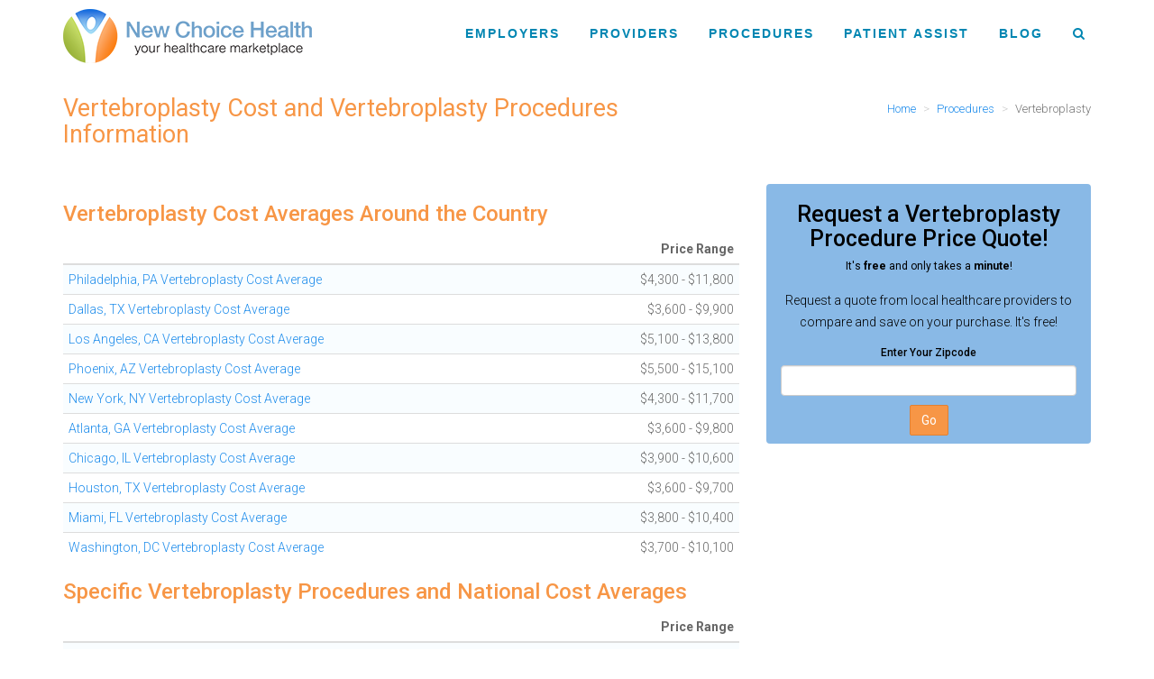

--- FILE ---
content_type: text/html; charset=utf-8
request_url: https://www.newchoicehealth.com/vertebroplasty-cost
body_size: 23248
content:

<!DOCTYPE html>
<html lang="en">
<head prefix="og: http://ogp.me/ns#"><script type="text/javascript">window.NREUM||(NREUM={});NREUM.info = {"beacon":"bam.nr-data.net","errorBeacon":"bam.nr-data.net","licenseKey":"fbf68d3944","applicationID":"237985496","transactionName":"YF1RN0sECkoCBkBRX1kXfjV6SiBQEQBXTF9FQXAMVxEWVg8JUUofZ0pcAFwBEUsGMU1IVQ==","queueTime":0,"applicationTime":130,"agent":"","atts":""}</script><script type="text/javascript">(window.NREUM||(NREUM={})).init={ajax:{deny_list:["bam.nr-data.net"]},feature_flags:["soft_nav"]};(window.NREUM||(NREUM={})).loader_config={licenseKey:"fbf68d3944",applicationID:"237985496",browserID:"237986414"};;/*! For license information please see nr-loader-rum-1.308.0.min.js.LICENSE.txt */
(()=>{var e,t,r={163:(e,t,r)=>{"use strict";r.d(t,{j:()=>E});var n=r(384),i=r(1741);var a=r(2555);r(860).K7.genericEvents;const s="experimental.resources",o="register",c=e=>{if(!e||"string"!=typeof e)return!1;try{document.createDocumentFragment().querySelector(e)}catch{return!1}return!0};var d=r(2614),u=r(944),l=r(8122);const f="[data-nr-mask]",g=e=>(0,l.a)(e,(()=>{const e={feature_flags:[],experimental:{allow_registered_children:!1,resources:!1},mask_selector:"*",block_selector:"[data-nr-block]",mask_input_options:{color:!1,date:!1,"datetime-local":!1,email:!1,month:!1,number:!1,range:!1,search:!1,tel:!1,text:!1,time:!1,url:!1,week:!1,textarea:!1,select:!1,password:!0}};return{ajax:{deny_list:void 0,block_internal:!0,enabled:!0,autoStart:!0},api:{get allow_registered_children(){return e.feature_flags.includes(o)||e.experimental.allow_registered_children},set allow_registered_children(t){e.experimental.allow_registered_children=t},duplicate_registered_data:!1},browser_consent_mode:{enabled:!1},distributed_tracing:{enabled:void 0,exclude_newrelic_header:void 0,cors_use_newrelic_header:void 0,cors_use_tracecontext_headers:void 0,allowed_origins:void 0},get feature_flags(){return e.feature_flags},set feature_flags(t){e.feature_flags=t},generic_events:{enabled:!0,autoStart:!0},harvest:{interval:30},jserrors:{enabled:!0,autoStart:!0},logging:{enabled:!0,autoStart:!0},metrics:{enabled:!0,autoStart:!0},obfuscate:void 0,page_action:{enabled:!0},page_view_event:{enabled:!0,autoStart:!0},page_view_timing:{enabled:!0,autoStart:!0},performance:{capture_marks:!1,capture_measures:!1,capture_detail:!0,resources:{get enabled(){return e.feature_flags.includes(s)||e.experimental.resources},set enabled(t){e.experimental.resources=t},asset_types:[],first_party_domains:[],ignore_newrelic:!0}},privacy:{cookies_enabled:!0},proxy:{assets:void 0,beacon:void 0},session:{expiresMs:d.wk,inactiveMs:d.BB},session_replay:{autoStart:!0,enabled:!1,preload:!1,sampling_rate:10,error_sampling_rate:100,collect_fonts:!1,inline_images:!1,fix_stylesheets:!0,mask_all_inputs:!0,get mask_text_selector(){return e.mask_selector},set mask_text_selector(t){c(t)?e.mask_selector="".concat(t,",").concat(f):""===t||null===t?e.mask_selector=f:(0,u.R)(5,t)},get block_class(){return"nr-block"},get ignore_class(){return"nr-ignore"},get mask_text_class(){return"nr-mask"},get block_selector(){return e.block_selector},set block_selector(t){c(t)?e.block_selector+=",".concat(t):""!==t&&(0,u.R)(6,t)},get mask_input_options(){return e.mask_input_options},set mask_input_options(t){t&&"object"==typeof t?e.mask_input_options={...t,password:!0}:(0,u.R)(7,t)}},session_trace:{enabled:!0,autoStart:!0},soft_navigations:{enabled:!0,autoStart:!0},spa:{enabled:!0,autoStart:!0},ssl:void 0,user_actions:{enabled:!0,elementAttributes:["id","className","tagName","type"]}}})());var p=r(6154),m=r(9324);let h=0;const v={buildEnv:m.F3,distMethod:m.Xs,version:m.xv,originTime:p.WN},b={consented:!1},y={appMetadata:{},get consented(){return this.session?.state?.consent||b.consented},set consented(e){b.consented=e},customTransaction:void 0,denyList:void 0,disabled:!1,harvester:void 0,isolatedBacklog:!1,isRecording:!1,loaderType:void 0,maxBytes:3e4,obfuscator:void 0,onerror:void 0,ptid:void 0,releaseIds:{},session:void 0,timeKeeper:void 0,registeredEntities:[],jsAttributesMetadata:{bytes:0},get harvestCount(){return++h}},_=e=>{const t=(0,l.a)(e,y),r=Object.keys(v).reduce((e,t)=>(e[t]={value:v[t],writable:!1,configurable:!0,enumerable:!0},e),{});return Object.defineProperties(t,r)};var w=r(5701);const x=e=>{const t=e.startsWith("http");e+="/",r.p=t?e:"https://"+e};var R=r(7836),k=r(3241);const A={accountID:void 0,trustKey:void 0,agentID:void 0,licenseKey:void 0,applicationID:void 0,xpid:void 0},S=e=>(0,l.a)(e,A),T=new Set;function E(e,t={},r,s){let{init:o,info:c,loader_config:d,runtime:u={},exposed:l=!0}=t;if(!c){const e=(0,n.pV)();o=e.init,c=e.info,d=e.loader_config}e.init=g(o||{}),e.loader_config=S(d||{}),c.jsAttributes??={},p.bv&&(c.jsAttributes.isWorker=!0),e.info=(0,a.D)(c);const f=e.init,m=[c.beacon,c.errorBeacon];T.has(e.agentIdentifier)||(f.proxy.assets&&(x(f.proxy.assets),m.push(f.proxy.assets)),f.proxy.beacon&&m.push(f.proxy.beacon),e.beacons=[...m],function(e){const t=(0,n.pV)();Object.getOwnPropertyNames(i.W.prototype).forEach(r=>{const n=i.W.prototype[r];if("function"!=typeof n||"constructor"===n)return;let a=t[r];e[r]&&!1!==e.exposed&&"micro-agent"!==e.runtime?.loaderType&&(t[r]=(...t)=>{const n=e[r](...t);return a?a(...t):n})})}(e),(0,n.US)("activatedFeatures",w.B)),u.denyList=[...f.ajax.deny_list||[],...f.ajax.block_internal?m:[]],u.ptid=e.agentIdentifier,u.loaderType=r,e.runtime=_(u),T.has(e.agentIdentifier)||(e.ee=R.ee.get(e.agentIdentifier),e.exposed=l,(0,k.W)({agentIdentifier:e.agentIdentifier,drained:!!w.B?.[e.agentIdentifier],type:"lifecycle",name:"initialize",feature:void 0,data:e.config})),T.add(e.agentIdentifier)}},384:(e,t,r)=>{"use strict";r.d(t,{NT:()=>s,US:()=>u,Zm:()=>o,bQ:()=>d,dV:()=>c,pV:()=>l});var n=r(6154),i=r(1863),a=r(1910);const s={beacon:"bam.nr-data.net",errorBeacon:"bam.nr-data.net"};function o(){return n.gm.NREUM||(n.gm.NREUM={}),void 0===n.gm.newrelic&&(n.gm.newrelic=n.gm.NREUM),n.gm.NREUM}function c(){let e=o();return e.o||(e.o={ST:n.gm.setTimeout,SI:n.gm.setImmediate||n.gm.setInterval,CT:n.gm.clearTimeout,XHR:n.gm.XMLHttpRequest,REQ:n.gm.Request,EV:n.gm.Event,PR:n.gm.Promise,MO:n.gm.MutationObserver,FETCH:n.gm.fetch,WS:n.gm.WebSocket},(0,a.i)(...Object.values(e.o))),e}function d(e,t){let r=o();r.initializedAgents??={},t.initializedAt={ms:(0,i.t)(),date:new Date},r.initializedAgents[e]=t}function u(e,t){o()[e]=t}function l(){return function(){let e=o();const t=e.info||{};e.info={beacon:s.beacon,errorBeacon:s.errorBeacon,...t}}(),function(){let e=o();const t=e.init||{};e.init={...t}}(),c(),function(){let e=o();const t=e.loader_config||{};e.loader_config={...t}}(),o()}},782:(e,t,r)=>{"use strict";r.d(t,{T:()=>n});const n=r(860).K7.pageViewTiming},860:(e,t,r)=>{"use strict";r.d(t,{$J:()=>u,K7:()=>c,P3:()=>d,XX:()=>i,Yy:()=>o,df:()=>a,qY:()=>n,v4:()=>s});const n="events",i="jserrors",a="browser/blobs",s="rum",o="browser/logs",c={ajax:"ajax",genericEvents:"generic_events",jserrors:i,logging:"logging",metrics:"metrics",pageAction:"page_action",pageViewEvent:"page_view_event",pageViewTiming:"page_view_timing",sessionReplay:"session_replay",sessionTrace:"session_trace",softNav:"soft_navigations",spa:"spa"},d={[c.pageViewEvent]:1,[c.pageViewTiming]:2,[c.metrics]:3,[c.jserrors]:4,[c.spa]:5,[c.ajax]:6,[c.sessionTrace]:7,[c.softNav]:8,[c.sessionReplay]:9,[c.logging]:10,[c.genericEvents]:11},u={[c.pageViewEvent]:s,[c.pageViewTiming]:n,[c.ajax]:n,[c.spa]:n,[c.softNav]:n,[c.metrics]:i,[c.jserrors]:i,[c.sessionTrace]:a,[c.sessionReplay]:a,[c.logging]:o,[c.genericEvents]:"ins"}},944:(e,t,r)=>{"use strict";r.d(t,{R:()=>i});var n=r(3241);function i(e,t){"function"==typeof console.debug&&(console.debug("New Relic Warning: https://github.com/newrelic/newrelic-browser-agent/blob/main/docs/warning-codes.md#".concat(e),t),(0,n.W)({agentIdentifier:null,drained:null,type:"data",name:"warn",feature:"warn",data:{code:e,secondary:t}}))}},1687:(e,t,r)=>{"use strict";r.d(t,{Ak:()=>d,Ze:()=>f,x3:()=>u});var n=r(3241),i=r(7836),a=r(3606),s=r(860),o=r(2646);const c={};function d(e,t){const r={staged:!1,priority:s.P3[t]||0};l(e),c[e].get(t)||c[e].set(t,r)}function u(e,t){e&&c[e]&&(c[e].get(t)&&c[e].delete(t),p(e,t,!1),c[e].size&&g(e))}function l(e){if(!e)throw new Error("agentIdentifier required");c[e]||(c[e]=new Map)}function f(e="",t="feature",r=!1){if(l(e),!e||!c[e].get(t)||r)return p(e,t);c[e].get(t).staged=!0,g(e)}function g(e){const t=Array.from(c[e]);t.every(([e,t])=>t.staged)&&(t.sort((e,t)=>e[1].priority-t[1].priority),t.forEach(([t])=>{c[e].delete(t),p(e,t)}))}function p(e,t,r=!0){const s=e?i.ee.get(e):i.ee,c=a.i.handlers;if(!s.aborted&&s.backlog&&c){if((0,n.W)({agentIdentifier:e,type:"lifecycle",name:"drain",feature:t}),r){const e=s.backlog[t],r=c[t];if(r){for(let t=0;e&&t<e.length;++t)m(e[t],r);Object.entries(r).forEach(([e,t])=>{Object.values(t||{}).forEach(t=>{t[0]?.on&&t[0]?.context()instanceof o.y&&t[0].on(e,t[1])})})}}s.isolatedBacklog||delete c[t],s.backlog[t]=null,s.emit("drain-"+t,[])}}function m(e,t){var r=e[1];Object.values(t[r]||{}).forEach(t=>{var r=e[0];if(t[0]===r){var n=t[1],i=e[3],a=e[2];n.apply(i,a)}})}},1738:(e,t,r)=>{"use strict";r.d(t,{U:()=>g,Y:()=>f});var n=r(3241),i=r(9908),a=r(1863),s=r(944),o=r(5701),c=r(3969),d=r(8362),u=r(860),l=r(4261);function f(e,t,r,a){const f=a||r;!f||f[e]&&f[e]!==d.d.prototype[e]||(f[e]=function(){(0,i.p)(c.xV,["API/"+e+"/called"],void 0,u.K7.metrics,r.ee),(0,n.W)({agentIdentifier:r.agentIdentifier,drained:!!o.B?.[r.agentIdentifier],type:"data",name:"api",feature:l.Pl+e,data:{}});try{return t.apply(this,arguments)}catch(e){(0,s.R)(23,e)}})}function g(e,t,r,n,s){const o=e.info;null===r?delete o.jsAttributes[t]:o.jsAttributes[t]=r,(s||null===r)&&(0,i.p)(l.Pl+n,[(0,a.t)(),t,r],void 0,"session",e.ee)}},1741:(e,t,r)=>{"use strict";r.d(t,{W:()=>a});var n=r(944),i=r(4261);class a{#e(e,...t){if(this[e]!==a.prototype[e])return this[e](...t);(0,n.R)(35,e)}addPageAction(e,t){return this.#e(i.hG,e,t)}register(e){return this.#e(i.eY,e)}recordCustomEvent(e,t){return this.#e(i.fF,e,t)}setPageViewName(e,t){return this.#e(i.Fw,e,t)}setCustomAttribute(e,t,r){return this.#e(i.cD,e,t,r)}noticeError(e,t){return this.#e(i.o5,e,t)}setUserId(e,t=!1){return this.#e(i.Dl,e,t)}setApplicationVersion(e){return this.#e(i.nb,e)}setErrorHandler(e){return this.#e(i.bt,e)}addRelease(e,t){return this.#e(i.k6,e,t)}log(e,t){return this.#e(i.$9,e,t)}start(){return this.#e(i.d3)}finished(e){return this.#e(i.BL,e)}recordReplay(){return this.#e(i.CH)}pauseReplay(){return this.#e(i.Tb)}addToTrace(e){return this.#e(i.U2,e)}setCurrentRouteName(e){return this.#e(i.PA,e)}interaction(e){return this.#e(i.dT,e)}wrapLogger(e,t,r){return this.#e(i.Wb,e,t,r)}measure(e,t){return this.#e(i.V1,e,t)}consent(e){return this.#e(i.Pv,e)}}},1863:(e,t,r)=>{"use strict";function n(){return Math.floor(performance.now())}r.d(t,{t:()=>n})},1910:(e,t,r)=>{"use strict";r.d(t,{i:()=>a});var n=r(944);const i=new Map;function a(...e){return e.every(e=>{if(i.has(e))return i.get(e);const t="function"==typeof e?e.toString():"",r=t.includes("[native code]"),a=t.includes("nrWrapper");return r||a||(0,n.R)(64,e?.name||t),i.set(e,r),r})}},2555:(e,t,r)=>{"use strict";r.d(t,{D:()=>o,f:()=>s});var n=r(384),i=r(8122);const a={beacon:n.NT.beacon,errorBeacon:n.NT.errorBeacon,licenseKey:void 0,applicationID:void 0,sa:void 0,queueTime:void 0,applicationTime:void 0,ttGuid:void 0,user:void 0,account:void 0,product:void 0,extra:void 0,jsAttributes:{},userAttributes:void 0,atts:void 0,transactionName:void 0,tNamePlain:void 0};function s(e){try{return!!e.licenseKey&&!!e.errorBeacon&&!!e.applicationID}catch(e){return!1}}const o=e=>(0,i.a)(e,a)},2614:(e,t,r)=>{"use strict";r.d(t,{BB:()=>s,H3:()=>n,g:()=>d,iL:()=>c,tS:()=>o,uh:()=>i,wk:()=>a});const n="NRBA",i="SESSION",a=144e5,s=18e5,o={STARTED:"session-started",PAUSE:"session-pause",RESET:"session-reset",RESUME:"session-resume",UPDATE:"session-update"},c={SAME_TAB:"same-tab",CROSS_TAB:"cross-tab"},d={OFF:0,FULL:1,ERROR:2}},2646:(e,t,r)=>{"use strict";r.d(t,{y:()=>n});class n{constructor(e){this.contextId=e}}},2843:(e,t,r)=>{"use strict";r.d(t,{G:()=>a,u:()=>i});var n=r(3878);function i(e,t=!1,r,i){(0,n.DD)("visibilitychange",function(){if(t)return void("hidden"===document.visibilityState&&e());e(document.visibilityState)},r,i)}function a(e,t,r){(0,n.sp)("pagehide",e,t,r)}},3241:(e,t,r)=>{"use strict";r.d(t,{W:()=>a});var n=r(6154);const i="newrelic";function a(e={}){try{n.gm.dispatchEvent(new CustomEvent(i,{detail:e}))}catch(e){}}},3606:(e,t,r)=>{"use strict";r.d(t,{i:()=>a});var n=r(9908);a.on=s;var i=a.handlers={};function a(e,t,r,a){s(a||n.d,i,e,t,r)}function s(e,t,r,i,a){a||(a="feature"),e||(e=n.d);var s=t[a]=t[a]||{};(s[r]=s[r]||[]).push([e,i])}},3878:(e,t,r)=>{"use strict";function n(e,t){return{capture:e,passive:!1,signal:t}}function i(e,t,r=!1,i){window.addEventListener(e,t,n(r,i))}function a(e,t,r=!1,i){document.addEventListener(e,t,n(r,i))}r.d(t,{DD:()=>a,jT:()=>n,sp:()=>i})},3969:(e,t,r)=>{"use strict";r.d(t,{TZ:()=>n,XG:()=>o,rs:()=>i,xV:()=>s,z_:()=>a});const n=r(860).K7.metrics,i="sm",a="cm",s="storeSupportabilityMetrics",o="storeEventMetrics"},4234:(e,t,r)=>{"use strict";r.d(t,{W:()=>a});var n=r(7836),i=r(1687);class a{constructor(e,t){this.agentIdentifier=e,this.ee=n.ee.get(e),this.featureName=t,this.blocked=!1}deregisterDrain(){(0,i.x3)(this.agentIdentifier,this.featureName)}}},4261:(e,t,r)=>{"use strict";r.d(t,{$9:()=>d,BL:()=>o,CH:()=>g,Dl:()=>_,Fw:()=>y,PA:()=>h,Pl:()=>n,Pv:()=>k,Tb:()=>l,U2:()=>a,V1:()=>R,Wb:()=>x,bt:()=>b,cD:()=>v,d3:()=>w,dT:()=>c,eY:()=>p,fF:()=>f,hG:()=>i,k6:()=>s,nb:()=>m,o5:()=>u});const n="api-",i="addPageAction",a="addToTrace",s="addRelease",o="finished",c="interaction",d="log",u="noticeError",l="pauseReplay",f="recordCustomEvent",g="recordReplay",p="register",m="setApplicationVersion",h="setCurrentRouteName",v="setCustomAttribute",b="setErrorHandler",y="setPageViewName",_="setUserId",w="start",x="wrapLogger",R="measure",k="consent"},5289:(e,t,r)=>{"use strict";r.d(t,{GG:()=>s,Qr:()=>c,sB:()=>o});var n=r(3878),i=r(6389);function a(){return"undefined"==typeof document||"complete"===document.readyState}function s(e,t){if(a())return e();const r=(0,i.J)(e),s=setInterval(()=>{a()&&(clearInterval(s),r())},500);(0,n.sp)("load",r,t)}function o(e){if(a())return e();(0,n.DD)("DOMContentLoaded",e)}function c(e){if(a())return e();(0,n.sp)("popstate",e)}},5607:(e,t,r)=>{"use strict";r.d(t,{W:()=>n});const n=(0,r(9566).bz)()},5701:(e,t,r)=>{"use strict";r.d(t,{B:()=>a,t:()=>s});var n=r(3241);const i=new Set,a={};function s(e,t){const r=t.agentIdentifier;a[r]??={},e&&"object"==typeof e&&(i.has(r)||(t.ee.emit("rumresp",[e]),a[r]=e,i.add(r),(0,n.W)({agentIdentifier:r,loaded:!0,drained:!0,type:"lifecycle",name:"load",feature:void 0,data:e})))}},6154:(e,t,r)=>{"use strict";r.d(t,{OF:()=>c,RI:()=>i,WN:()=>u,bv:()=>a,eN:()=>l,gm:()=>s,mw:()=>o,sb:()=>d});var n=r(1863);const i="undefined"!=typeof window&&!!window.document,a="undefined"!=typeof WorkerGlobalScope&&("undefined"!=typeof self&&self instanceof WorkerGlobalScope&&self.navigator instanceof WorkerNavigator||"undefined"!=typeof globalThis&&globalThis instanceof WorkerGlobalScope&&globalThis.navigator instanceof WorkerNavigator),s=i?window:"undefined"!=typeof WorkerGlobalScope&&("undefined"!=typeof self&&self instanceof WorkerGlobalScope&&self||"undefined"!=typeof globalThis&&globalThis instanceof WorkerGlobalScope&&globalThis),o=Boolean("hidden"===s?.document?.visibilityState),c=/iPad|iPhone|iPod/.test(s.navigator?.userAgent),d=c&&"undefined"==typeof SharedWorker,u=((()=>{const e=s.navigator?.userAgent?.match(/Firefox[/\s](\d+\.\d+)/);Array.isArray(e)&&e.length>=2&&e[1]})(),Date.now()-(0,n.t)()),l=()=>"undefined"!=typeof PerformanceNavigationTiming&&s?.performance?.getEntriesByType("navigation")?.[0]?.responseStart},6389:(e,t,r)=>{"use strict";function n(e,t=500,r={}){const n=r?.leading||!1;let i;return(...r)=>{n&&void 0===i&&(e.apply(this,r),i=setTimeout(()=>{i=clearTimeout(i)},t)),n||(clearTimeout(i),i=setTimeout(()=>{e.apply(this,r)},t))}}function i(e){let t=!1;return(...r)=>{t||(t=!0,e.apply(this,r))}}r.d(t,{J:()=>i,s:()=>n})},6630:(e,t,r)=>{"use strict";r.d(t,{T:()=>n});const n=r(860).K7.pageViewEvent},7699:(e,t,r)=>{"use strict";r.d(t,{It:()=>a,KC:()=>o,No:()=>i,qh:()=>s});var n=r(860);const i=16e3,a=1e6,s="SESSION_ERROR",o={[n.K7.logging]:!0,[n.K7.genericEvents]:!1,[n.K7.jserrors]:!1,[n.K7.ajax]:!1}},7836:(e,t,r)=>{"use strict";r.d(t,{P:()=>o,ee:()=>c});var n=r(384),i=r(8990),a=r(2646),s=r(5607);const o="nr@context:".concat(s.W),c=function e(t,r){var n={},s={},u={},l=!1;try{l=16===r.length&&d.initializedAgents?.[r]?.runtime.isolatedBacklog}catch(e){}var f={on:p,addEventListener:p,removeEventListener:function(e,t){var r=n[e];if(!r)return;for(var i=0;i<r.length;i++)r[i]===t&&r.splice(i,1)},emit:function(e,r,n,i,a){!1!==a&&(a=!0);if(c.aborted&&!i)return;t&&a&&t.emit(e,r,n);var o=g(n);m(e).forEach(e=>{e.apply(o,r)});var d=v()[s[e]];d&&d.push([f,e,r,o]);return o},get:h,listeners:m,context:g,buffer:function(e,t){const r=v();if(t=t||"feature",f.aborted)return;Object.entries(e||{}).forEach(([e,n])=>{s[n]=t,t in r||(r[t]=[])})},abort:function(){f._aborted=!0,Object.keys(f.backlog).forEach(e=>{delete f.backlog[e]})},isBuffering:function(e){return!!v()[s[e]]},debugId:r,backlog:l?{}:t&&"object"==typeof t.backlog?t.backlog:{},isolatedBacklog:l};return Object.defineProperty(f,"aborted",{get:()=>{let e=f._aborted||!1;return e||(t&&(e=t.aborted),e)}}),f;function g(e){return e&&e instanceof a.y?e:e?(0,i.I)(e,o,()=>new a.y(o)):new a.y(o)}function p(e,t){n[e]=m(e).concat(t)}function m(e){return n[e]||[]}function h(t){return u[t]=u[t]||e(f,t)}function v(){return f.backlog}}(void 0,"globalEE"),d=(0,n.Zm)();d.ee||(d.ee=c)},8122:(e,t,r)=>{"use strict";r.d(t,{a:()=>i});var n=r(944);function i(e,t){try{if(!e||"object"!=typeof e)return(0,n.R)(3);if(!t||"object"!=typeof t)return(0,n.R)(4);const r=Object.create(Object.getPrototypeOf(t),Object.getOwnPropertyDescriptors(t)),a=0===Object.keys(r).length?e:r;for(let s in a)if(void 0!==e[s])try{if(null===e[s]){r[s]=null;continue}Array.isArray(e[s])&&Array.isArray(t[s])?r[s]=Array.from(new Set([...e[s],...t[s]])):"object"==typeof e[s]&&"object"==typeof t[s]?r[s]=i(e[s],t[s]):r[s]=e[s]}catch(e){r[s]||(0,n.R)(1,e)}return r}catch(e){(0,n.R)(2,e)}}},8362:(e,t,r)=>{"use strict";r.d(t,{d:()=>a});var n=r(9566),i=r(1741);class a extends i.W{agentIdentifier=(0,n.LA)(16)}},8374:(e,t,r)=>{r.nc=(()=>{try{return document?.currentScript?.nonce}catch(e){}return""})()},8990:(e,t,r)=>{"use strict";r.d(t,{I:()=>i});var n=Object.prototype.hasOwnProperty;function i(e,t,r){if(n.call(e,t))return e[t];var i=r();if(Object.defineProperty&&Object.keys)try{return Object.defineProperty(e,t,{value:i,writable:!0,enumerable:!1}),i}catch(e){}return e[t]=i,i}},9324:(e,t,r)=>{"use strict";r.d(t,{F3:()=>i,Xs:()=>a,xv:()=>n});const n="1.308.0",i="PROD",a="CDN"},9566:(e,t,r)=>{"use strict";r.d(t,{LA:()=>o,bz:()=>s});var n=r(6154);const i="xxxxxxxx-xxxx-4xxx-yxxx-xxxxxxxxxxxx";function a(e,t){return e?15&e[t]:16*Math.random()|0}function s(){const e=n.gm?.crypto||n.gm?.msCrypto;let t,r=0;return e&&e.getRandomValues&&(t=e.getRandomValues(new Uint8Array(30))),i.split("").map(e=>"x"===e?a(t,r++).toString(16):"y"===e?(3&a()|8).toString(16):e).join("")}function o(e){const t=n.gm?.crypto||n.gm?.msCrypto;let r,i=0;t&&t.getRandomValues&&(r=t.getRandomValues(new Uint8Array(e)));const s=[];for(var o=0;o<e;o++)s.push(a(r,i++).toString(16));return s.join("")}},9908:(e,t,r)=>{"use strict";r.d(t,{d:()=>n,p:()=>i});var n=r(7836).ee.get("handle");function i(e,t,r,i,a){a?(a.buffer([e],i),a.emit(e,t,r)):(n.buffer([e],i),n.emit(e,t,r))}}},n={};function i(e){var t=n[e];if(void 0!==t)return t.exports;var a=n[e]={exports:{}};return r[e](a,a.exports,i),a.exports}i.m=r,i.d=(e,t)=>{for(var r in t)i.o(t,r)&&!i.o(e,r)&&Object.defineProperty(e,r,{enumerable:!0,get:t[r]})},i.f={},i.e=e=>Promise.all(Object.keys(i.f).reduce((t,r)=>(i.f[r](e,t),t),[])),i.u=e=>"nr-rum-1.308.0.min.js",i.o=(e,t)=>Object.prototype.hasOwnProperty.call(e,t),e={},t="NRBA-1.308.0.PROD:",i.l=(r,n,a,s)=>{if(e[r])e[r].push(n);else{var o,c;if(void 0!==a)for(var d=document.getElementsByTagName("script"),u=0;u<d.length;u++){var l=d[u];if(l.getAttribute("src")==r||l.getAttribute("data-webpack")==t+a){o=l;break}}if(!o){c=!0;var f={296:"sha512-+MIMDsOcckGXa1EdWHqFNv7P+JUkd5kQwCBr3KE6uCvnsBNUrdSt4a/3/L4j4TxtnaMNjHpza2/erNQbpacJQA=="};(o=document.createElement("script")).charset="utf-8",i.nc&&o.setAttribute("nonce",i.nc),o.setAttribute("data-webpack",t+a),o.src=r,0!==o.src.indexOf(window.location.origin+"/")&&(o.crossOrigin="anonymous"),f[s]&&(o.integrity=f[s])}e[r]=[n];var g=(t,n)=>{o.onerror=o.onload=null,clearTimeout(p);var i=e[r];if(delete e[r],o.parentNode&&o.parentNode.removeChild(o),i&&i.forEach(e=>e(n)),t)return t(n)},p=setTimeout(g.bind(null,void 0,{type:"timeout",target:o}),12e4);o.onerror=g.bind(null,o.onerror),o.onload=g.bind(null,o.onload),c&&document.head.appendChild(o)}},i.r=e=>{"undefined"!=typeof Symbol&&Symbol.toStringTag&&Object.defineProperty(e,Symbol.toStringTag,{value:"Module"}),Object.defineProperty(e,"__esModule",{value:!0})},i.p="https://js-agent.newrelic.com/",(()=>{var e={374:0,840:0};i.f.j=(t,r)=>{var n=i.o(e,t)?e[t]:void 0;if(0!==n)if(n)r.push(n[2]);else{var a=new Promise((r,i)=>n=e[t]=[r,i]);r.push(n[2]=a);var s=i.p+i.u(t),o=new Error;i.l(s,r=>{if(i.o(e,t)&&(0!==(n=e[t])&&(e[t]=void 0),n)){var a=r&&("load"===r.type?"missing":r.type),s=r&&r.target&&r.target.src;o.message="Loading chunk "+t+" failed: ("+a+": "+s+")",o.name="ChunkLoadError",o.type=a,o.request=s,n[1](o)}},"chunk-"+t,t)}};var t=(t,r)=>{var n,a,[s,o,c]=r,d=0;if(s.some(t=>0!==e[t])){for(n in o)i.o(o,n)&&(i.m[n]=o[n]);if(c)c(i)}for(t&&t(r);d<s.length;d++)a=s[d],i.o(e,a)&&e[a]&&e[a][0](),e[a]=0},r=self["webpackChunk:NRBA-1.308.0.PROD"]=self["webpackChunk:NRBA-1.308.0.PROD"]||[];r.forEach(t.bind(null,0)),r.push=t.bind(null,r.push.bind(r))})(),(()=>{"use strict";i(8374);var e=i(8362),t=i(860);const r=Object.values(t.K7);var n=i(163);var a=i(9908),s=i(1863),o=i(4261),c=i(1738);var d=i(1687),u=i(4234),l=i(5289),f=i(6154),g=i(944),p=i(384);const m=e=>f.RI&&!0===e?.privacy.cookies_enabled;function h(e){return!!(0,p.dV)().o.MO&&m(e)&&!0===e?.session_trace.enabled}var v=i(6389),b=i(7699);class y extends u.W{constructor(e,t){super(e.agentIdentifier,t),this.agentRef=e,this.abortHandler=void 0,this.featAggregate=void 0,this.loadedSuccessfully=void 0,this.onAggregateImported=new Promise(e=>{this.loadedSuccessfully=e}),this.deferred=Promise.resolve(),!1===e.init[this.featureName].autoStart?this.deferred=new Promise((t,r)=>{this.ee.on("manual-start-all",(0,v.J)(()=>{(0,d.Ak)(e.agentIdentifier,this.featureName),t()}))}):(0,d.Ak)(e.agentIdentifier,t)}importAggregator(e,t,r={}){if(this.featAggregate)return;const n=async()=>{let n;await this.deferred;try{if(m(e.init)){const{setupAgentSession:t}=await i.e(296).then(i.bind(i,3305));n=t(e)}}catch(e){(0,g.R)(20,e),this.ee.emit("internal-error",[e]),(0,a.p)(b.qh,[e],void 0,this.featureName,this.ee)}try{if(!this.#t(this.featureName,n,e.init))return(0,d.Ze)(this.agentIdentifier,this.featureName),void this.loadedSuccessfully(!1);const{Aggregate:i}=await t();this.featAggregate=new i(e,r),e.runtime.harvester.initializedAggregates.push(this.featAggregate),this.loadedSuccessfully(!0)}catch(e){(0,g.R)(34,e),this.abortHandler?.(),(0,d.Ze)(this.agentIdentifier,this.featureName,!0),this.loadedSuccessfully(!1),this.ee&&this.ee.abort()}};f.RI?(0,l.GG)(()=>n(),!0):n()}#t(e,r,n){if(this.blocked)return!1;switch(e){case t.K7.sessionReplay:return h(n)&&!!r;case t.K7.sessionTrace:return!!r;default:return!0}}}var _=i(6630),w=i(2614),x=i(3241);class R extends y{static featureName=_.T;constructor(e){var t;super(e,_.T),this.setupInspectionEvents(e.agentIdentifier),t=e,(0,c.Y)(o.Fw,function(e,r){"string"==typeof e&&("/"!==e.charAt(0)&&(e="/"+e),t.runtime.customTransaction=(r||"http://custom.transaction")+e,(0,a.p)(o.Pl+o.Fw,[(0,s.t)()],void 0,void 0,t.ee))},t),this.importAggregator(e,()=>i.e(296).then(i.bind(i,3943)))}setupInspectionEvents(e){const t=(t,r)=>{t&&(0,x.W)({agentIdentifier:e,timeStamp:t.timeStamp,loaded:"complete"===t.target.readyState,type:"window",name:r,data:t.target.location+""})};(0,l.sB)(e=>{t(e,"DOMContentLoaded")}),(0,l.GG)(e=>{t(e,"load")}),(0,l.Qr)(e=>{t(e,"navigate")}),this.ee.on(w.tS.UPDATE,(t,r)=>{(0,x.W)({agentIdentifier:e,type:"lifecycle",name:"session",data:r})})}}class k extends e.d{constructor(e){var t;(super(),f.gm)?(this.features={},(0,p.bQ)(this.agentIdentifier,this),this.desiredFeatures=new Set(e.features||[]),this.desiredFeatures.add(R),(0,n.j)(this,e,e.loaderType||"agent"),t=this,(0,c.Y)(o.cD,function(e,r,n=!1){if("string"==typeof e){if(["string","number","boolean"].includes(typeof r)||null===r)return(0,c.U)(t,e,r,o.cD,n);(0,g.R)(40,typeof r)}else(0,g.R)(39,typeof e)},t),function(e){(0,c.Y)(o.Dl,function(t,r=!1){if("string"!=typeof t&&null!==t)return void(0,g.R)(41,typeof t);const n=e.info.jsAttributes["enduser.id"];r&&null!=n&&n!==t?(0,a.p)(o.Pl+"setUserIdAndResetSession",[t],void 0,"session",e.ee):(0,c.U)(e,"enduser.id",t,o.Dl,!0)},e)}(this),function(e){(0,c.Y)(o.nb,function(t){if("string"==typeof t||null===t)return(0,c.U)(e,"application.version",t,o.nb,!1);(0,g.R)(42,typeof t)},e)}(this),function(e){(0,c.Y)(o.d3,function(){e.ee.emit("manual-start-all")},e)}(this),function(e){(0,c.Y)(o.Pv,function(t=!0){if("boolean"==typeof t){if((0,a.p)(o.Pl+o.Pv,[t],void 0,"session",e.ee),e.runtime.consented=t,t){const t=e.features.page_view_event;t.onAggregateImported.then(e=>{const r=t.featAggregate;e&&!r.sentRum&&r.sendRum()})}}else(0,g.R)(65,typeof t)},e)}(this),this.run()):(0,g.R)(21)}get config(){return{info:this.info,init:this.init,loader_config:this.loader_config,runtime:this.runtime}}get api(){return this}run(){try{const e=function(e){const t={};return r.forEach(r=>{t[r]=!!e[r]?.enabled}),t}(this.init),n=[...this.desiredFeatures];n.sort((e,r)=>t.P3[e.featureName]-t.P3[r.featureName]),n.forEach(r=>{if(!e[r.featureName]&&r.featureName!==t.K7.pageViewEvent)return;if(r.featureName===t.K7.spa)return void(0,g.R)(67);const n=function(e){switch(e){case t.K7.ajax:return[t.K7.jserrors];case t.K7.sessionTrace:return[t.K7.ajax,t.K7.pageViewEvent];case t.K7.sessionReplay:return[t.K7.sessionTrace];case t.K7.pageViewTiming:return[t.K7.pageViewEvent];default:return[]}}(r.featureName).filter(e=>!(e in this.features));n.length>0&&(0,g.R)(36,{targetFeature:r.featureName,missingDependencies:n}),this.features[r.featureName]=new r(this)})}catch(e){(0,g.R)(22,e);for(const e in this.features)this.features[e].abortHandler?.();const t=(0,p.Zm)();delete t.initializedAgents[this.agentIdentifier]?.features,delete this.sharedAggregator;return t.ee.get(this.agentIdentifier).abort(),!1}}}var A=i(2843),S=i(782);class T extends y{static featureName=S.T;constructor(e){super(e,S.T),f.RI&&((0,A.u)(()=>(0,a.p)("docHidden",[(0,s.t)()],void 0,S.T,this.ee),!0),(0,A.G)(()=>(0,a.p)("winPagehide",[(0,s.t)()],void 0,S.T,this.ee)),this.importAggregator(e,()=>i.e(296).then(i.bind(i,2117))))}}var E=i(3969);class I extends y{static featureName=E.TZ;constructor(e){super(e,E.TZ),f.RI&&document.addEventListener("securitypolicyviolation",e=>{(0,a.p)(E.xV,["Generic/CSPViolation/Detected"],void 0,this.featureName,this.ee)}),this.importAggregator(e,()=>i.e(296).then(i.bind(i,9623)))}}new k({features:[R,T,I],loaderType:"lite"})})()})();</script>
    <!-- Version: 470.0.0.0 -->
    <title>Vertebroplasty Cost and Vertebroplasty Procedures Information | NewChoiceHealth.com</title>
    <link rel="shortcut icon" href="/favicon.ico?ver=470.0.0.0" />
    <link href="https://www.newchoicehealth.com/vertebroplasty-cost" rel="canonical" />
    <meta name="description" content="If you need peace of mind and want to compare the cost of common healthcare procedures, New Choice Health provides those transparent costs for free!" />

    <link rel="stylesheet" href="/assets/css/dist/app.min.css?ver=470.0.0.0" />

    <!-- Google webfonts -->
    <script src="https://ajax.googleapis.com/ajax/libs/webfont/1.5.18/webfont.js"></script>
    <script>
        WebFont.load({
            google: {
                families: [
                    'Roboto:100,300,400,300italic,500,700,900',
                    'Ubuntu:500,500italic'
                ]
            }
        });
    </script>


    <!-- Google Tag Manager -->
<script>
    window.dataLayer = window.dataLayer || [];
    
    window.dataLayer.push({
        'pageTemplate': 'ProcedureType',
    });
    
    (function(w,d,s,l,i){w[l]=w[l]||[];w[l].push({'gtm.start':
    new Date().getTime(),event:'gtm.js'});var f=d.getElementsByTagName(s)[0],
    j=d.createElement(s),dl=l!='dataLayer'?'&l='+l:'';j.async=true;j.src=
    'https://www.googletagmanager.com/gtm.js?id='+i+dl;f.parentNode.insertBefore(j,f);
    })(window,document,'script','dataLayer','GTM-KNJZT6K');</script>
<!-- End Google Tag Manager -->

    <!-- Google Maps -->
    <script type="text/javascript" src="//maps.googleapis.com/maps/api/js?key=AIzaSyCXsYh2uJ3p6aLCY0_MSp5bEkQJLbY31uI" async="async"></script>

    
    
    <script async src="//pagead2.googlesyndication.com/pagead/js/adsbygoogle.js"></script>
<script>
  (adsbygoogle = window.adsbygoogle || []).push({
    google_ad_client: "ca-pub-7138559854494623",
    enable_page_level_ads: true
  });
</script>
    
    



    <meta property="og:title" content="Vertebroplasty Cost and Vertebroplasty Procedures Information | NewChoiceHealth.com" />
    <meta property="og:type" content="activity" />
    <meta property="og:url" content="https://www.newchoicehealth.com/vertebroplasty-cost" />
    <meta property="og:image" content="/images/nch-logo-square.png?ver=470.0.0.0" />
    <meta property="og:site_name" content="NewChoiceHealth.com" />
    <meta property="og:description" content="If you need peace of mind and want to compare the cost of common healthcare procedures, New Choice Health provides those transparent costs for free!" />
    <meta name="viewport" content="width=device-width, initial-scale=1.0">

</head>
<body>
    <!-- Google Tag Manager (noscript) -->
<noscript>
    <iframe src="https://www.googletagmanager.com/ns.html?id=GTM-KNJZT6K"
            height="0" width="0" style="display:none;visibility:hidden"></iframe>
</noscript>
<!-- End Google Tag Manager (noscript) -->
    
    <section id="k-head" data-shrinkat="180">
        <div class="container">
            <div class="row menu-switch">
                <div id="site-logo" class="col-lg-3 col-md-3 col-sm-12">
                    <a href="/" title="Home Page">
                        <img src="/assets/img/nch-logo.png?ver=470.0.0.0" alt="New Choice Health" title="New Choice Health" />
                    </a>
                </div>

                <div id="k-main-navig" class="col-lg-9 col-md-9 col-sm-12">
                    <a id="mobile-nav" class="menu-nav" href="#menu-nav"><span class="alter-menu-icon"></span></a>
                    <nav id="menu">
                        <div class="row">
                                <ul id="menu-nav" class="pull-right k-dropdown-menu">
                                    <li class="first"><a href="/employersolutions">Employers</a></li>
                                    <li><a href="/partners/home">Providers</a></li>
                                    <li><a href="/procedures-view-all">Procedures</a></li>
                                    <li><a href="/patient-assist">Patient Assist</a></li>
                                    <li><a href="/blog">Blog</a></li>
                                    <li id="header-serach"><a href="#" data-toggle="modal" data-target="#websearch-modal"><i class="icon-search"></i></a></li>
                                </ul>
                                                    </div>
                    </nav>
                </div>
            </div>
        </div>
        <div id="header-bottom-line"></div>
    </section>

    
    
    <section id="k-titler" class="fixed-head-marger">
    <div class="container section-space20">
        <div class="row">
            <div class="col-lg-7 col-md-7 col-sm-12">
                    <h1 class="k-page-title">Vertebroplasty Cost and Vertebroplasty Procedures Information</h1>
            </div>

                <div class="col-lg-5 col-md-5 col-sm-12">
                    <ol itemscope itemtype="http://schema.org/BreadcrumbList" class="breadcrumb pull-right">
                                <li itemprop="itemListElement" itemscope itemtype="http://schema.org/ListItem">
                                    <a itemprop="item" href="https://www.newchoicehealth.com/"><span itemprop="name">Home</span></a>
                                    <meta itemprop="position" content="1" />
                                </li>
                                <li itemprop="itemListElement" itemscope itemtype="http://schema.org/ListItem">
                                    <a itemprop="item" href="/procedures-view-all"><span itemprop="name">Procedures</span></a>
                                    <meta itemprop="position" content="2" />
                                </li>
                                    <li class="active">
                                        <span>Vertebroplasty</span>
                                    </li>
                    </ol>
                </div>
        </div>
    </div>
</section>



    <section id="k-content" class="section-space20 ">
        <div class="container">
            






<div class="row">
    <div class="col-lg-8 col-md-8 col-sm-12">
        








    <h2>Vertebroplasty Cost Averages Around the Country</h2>
    <table class="table table-hover table-striped table-condensed">
        <thead>
            <tr>
                <th></th>
                <th class="text-right">Price Range</th>
            </tr>
        </thead>
        <tbody>
                <tr>
                    <td><a href="/places/pennsylvania/philadelphia/vertebroplasty">Philadelphia, PA Vertebroplasty Cost Average</a></td>
                    <td class="text-right">$4,300 - $11,800</td>
                </tr>
                <tr>
                    <td><a href="/places/texas/dallas/vertebroplasty">Dallas, TX Vertebroplasty Cost Average</a></td>
                    <td class="text-right">$3,600 - $9,900</td>
                </tr>
                <tr>
                    <td><a href="/places/california/los-angeles/vertebroplasty">Los Angeles, CA Vertebroplasty Cost Average</a></td>
                    <td class="text-right">$5,100 - $13,800</td>
                </tr>
                <tr>
                    <td><a href="/places/arizona/phoenix/vertebroplasty">Phoenix, AZ Vertebroplasty Cost Average</a></td>
                    <td class="text-right">$5,500 - $15,100</td>
                </tr>
                <tr>
                    <td><a href="/places/new-york/new-york/vertebroplasty">New York, NY Vertebroplasty Cost Average</a></td>
                    <td class="text-right">$4,300 - $11,700</td>
                </tr>
                <tr>
                    <td><a href="/places/georgia/atlanta/vertebroplasty">Atlanta, GA Vertebroplasty Cost Average</a></td>
                    <td class="text-right">$3,600 - $9,800</td>
                </tr>
                <tr>
                    <td><a href="/places/illinois/chicago/vertebroplasty">Chicago, IL Vertebroplasty Cost Average</a></td>
                    <td class="text-right">$3,900 - $10,600</td>
                </tr>
                <tr>
                    <td><a href="/places/texas/houston/vertebroplasty">Houston, TX Vertebroplasty Cost Average</a></td>
                    <td class="text-right">$3,600 - $9,700</td>
                </tr>
                <tr>
                    <td><a href="/places/florida/miami/vertebroplasty">Miami, FL Vertebroplasty Cost Average</a></td>
                    <td class="text-right">$3,800 - $10,400</td>
                </tr>
                <tr>
                    <td><a href="/places/washington-dc/washington/vertebroplasty">Washington, DC Vertebroplasty Cost Average</a></td>
                    <td class="text-right">$3,700 - $10,100</td>
                </tr>
        </tbody>
    </table>

    <h2>Specific Vertebroplasty Procedures and National Cost Averages</h2>
    <table class="table table-hover table-striped table-condensed">
        <thead>
            <tr>
                <th></th>
                <th class="text-right">Price Range</th>
            </tr>
        </thead>
        <tbody>
                <tr>
                    <td><a href="/procedures/vertebroplasty">Vertebroplasty Cost Average</a></td>
                    <td class="text-right">$4,600 - $12,500</td>
                </tr>
        </tbody>
    </table>

<div class="pricing-disclaimer">
    <span class="pricing-disclaimer-headline" data-toggle="modal" data-target="#pricing-disclaimer-modal">
        <i class="icon-info-sign"></i>
            Click to find out more about how to use the pricing information shown on this site.
    </span>
</div>

<div class="modal fade" id="pricing-disclaimer-modal" tabindex="-1" role="dialog" aria-labelledby="pricing-disclaimer-modal-label" aria-hidden="true">
    <div class="modal-dialog">
        <div class="modal-content">
            <div class="modal-header">
                <button type="button" class="close" data-dismiss="modal" aria-hidden="true">&times;</button>
                <div class="modal-title" id="pricing-disclaimer-modal-label">How to Use Our Pricing Data</div>
            </div>
            <div class="modal-body">
                Our goal at NewChoiceHealth is to provide you with comprehensive medical pricing information that gives you the power to make more
                informed healthcare purchasing decisions. Because medical procedure pricing varies by procedure type, insurance type, and numerous other factors,
                price ranges must be used to best represent facility level pricing.

                Pricing shown is either provided by the facilities (If you are a facility, please <a href="mailto:service@newchoicehealth.com">contact us</a>
                if you would like to update your profile) or commercial plans and fee schedules, and should be used only as a benchmark to compare pricing at medical facilities.
            </div>
            <div class="modal-footer">
                <button type="button" class="btn btn-default" data-dismiss="modal">Ok</button>
            </div>
        </div>
    </div>
</div><div class="modal fade" id="pricing-disclaimer-modal" tabindex="-1" role="dialog" aria-labelledby="pricing-disclaimer-modal-label" aria-hidden="true">
    <div class="modal-dialog">
        <div class="modal-content">
            <div class="modal-header">
                <button type="button" class="close" data-dismiss="modal" aria-hidden="true">&times;</button>
                <div class="modal-title" id="pricing-disclaimer-modal-label">How to Use Our Pricing Data</div>
            </div>
            <div class="modal-body">
                Our goal at NewChoiceHealth is to provide you with comprehensive medical pricing information that gives you the power to make more
                informed healthcare purchasing decisions. Because medical procedure pricing varies by procedure type, insurance type, and numerous other factors,
                price ranges must be used to best represent facility level pricing.

                Pricing shown is either provided by the facilities (If you are a facility, please <a href="mailto:service@newchoicehealth.com">contact us</a>
                if you would like to update your profile) or commercial plans and fee schedules, and should be used only as a benchmark to compare pricing at medical facilities.
            </div>
            <div class="modal-footer">
                <button type="button" class="btn btn-default" data-dismiss="modal">Ok</button>
            </div>
        </div>
    </div>
</div>    <h2>Featured Facilities that Perform Vertebroplasty</h2>
<table id="ProcedureTopFacilites" class="table table-hover table-striped table-condensed">
    <thead>
        <tr>
            <th>Name</th>
            <th>Location</th>
            <th>Price Range</th>
        </tr>
    </thead>

        <tbody>
            <tr>
                <th colspan="2">Certified Providers</th>
                <th>Price Range</th>
            </tr>
        </tbody>
        <tbody>
                <tr>
                        <td><a href="/f/1043328198/the-hospital-at-westlake-medical-center">The Hospital at Westlake Medical Center</a></td>
                    <td>Austin , TX</td>
                    <td class="text-right">$4,200 - $13,000</td>
                </tr>
        </tbody>
            <tbody>
                <tr>
                    <th colspan="2">Providers</th>
                    <th>Price Range</th>
                </tr>
            </tbody>

    <tbody>
            <tr>
                    <td class="name-column"><a href="/f/1023073954/knoxville-ambulatory-surgery-center">Knoxville Ambulatory Surgery Center</a></td>
                <td class="location-column">Knoxville , TN</td>
                <td class="text-right">$2,025 - $6,300</td>
            </tr>
            <tr>
                    <td class="name-column"><a href="/f/1023114634/henry-ford-macomb-hospital">Henry Ford Macomb Hospital</a></td>
                <td class="location-column">Clinton Township , MI</td>
                <td class="text-right">$4,700 - $14,500</td>
            </tr>
            <tr>
                    <td class="name-column"><a href="/f/1285667931/bronson-vicksburg-hospital">Bronson Vicksburg Hospital</a></td>
                <td class="location-column">Vicksburg , MI</td>
                <td class="text-right">$5,000 - $15,600</td>
            </tr>
            <tr>
                    <td class="name-column"><a href="/f/050724/bakersfield-heart-hospital">Bakersfield Heart Hospital</a></td>
                <td class="location-column">Bakersfield , CA</td>
                <td class="text-right">$6,800 - $21,100</td>
            </tr>
            <tr>
                    <td class="name-column"><a href="/f/1033154026/university-of-cincinnati-medical-center-llc">University of Cincinnati Medical Center, Llc</a></td>
                <td class="location-column">Cincinnati , OH</td>
                <td class="text-right">$4,500 - $14,100</td>
            </tr>
            <tr>
                    <td class="name-column"><a href="/f/1033188651/westerly-hospital">Westerly Hospital</a></td>
                <td class="location-column">Westerly , RI</td>
                <td class="text-right">$5,600 - $17,300</td>
            </tr>
            <tr>
                    <td class="name-column"><a href="/f/1023021995/uhhs-mentor-surgery-center">Uhhs Mentor Surgery Center</a></td>
                <td class="location-column">Mentor , OH</td>
                <td class="text-right">$2,325 - $7,200</td>
            </tr>
            <tr>
                    <td class="name-column"><a href="/f/1033187182/shasta-regional-medical-center">Shasta Regional Medical Center</a></td>
                <td class="location-column">Redding , CA</td>
                <td class="text-right">$6,700 - $21,000</td>
            </tr>
            <tr>
                    <td class="name-column"><a href="/f/1023003969/avera-heart-hospital-of-south-dakota">Avera Heart Hospital of South Dakota</a></td>
                <td class="location-column">Sioux Falls , SD</td>
                <td class="text-right">$4,700 - $14,800</td>
            </tr>
            <tr>
                    <td class="name-column"><a href="/f/1083616213/trinity-hospital-of-augusta">Trinity Hospital of Augusta</a></td>
                <td class="location-column">Augusta , GA</td>
                <td class="text-right">$4,500 - $14,000</td>
            </tr>
            <tr>
                    <td class="name-column"><a href="/f/100107/lehigh-regional-medical-center">Lehigh Regional Medical Center</a></td>
                <td class="location-column">Lehigh Acres , FL</td>
                <td class="text-right">$4,700 - $14,700</td>
            </tr>
            <tr>
                    <td class="name-column"><a href="/f/1740225101/sandhills-orthopaedic-and-spine-clinic">Sandhills Orthopaedic and Spine Clinic</a></td>
                <td class="location-column">Pinehurst , NC</td>
                <td class="text-right">$2,775 - $8,700</td>
            </tr>
            <tr>
                    <td class="name-column"><a href="/f/1265478291/billings-clinic">Billings Clinic</a></td>
                <td class="location-column">Billings , MT</td>
                <td class="text-right">$4,800 - $14,800</td>
            </tr>
            <tr>
                    <td class="name-column"><a href="/f/1003835430/the-reading-hospital-surgery-center-at-spring-ridge">The Reading Hospital Surgery Center at Spring Ridge</a></td>
                <td class="location-column">Wyomissing , PA</td>
                <td class="text-right">$2,175 - $6,900</td>
            </tr>
            <tr>
                    <td class="name-column"><a href="/f/100300/healthsouth-ridgelake-hospital">Healthsouth Ridgelake Hospital</a></td>
                <td class="location-column">Sarasota , FL</td>
                <td class="text-right">$4,400 - $13,700</td>
            </tr>
            <tr>
                    <td class="name-column"><a href="/f/100105/cleveland-clinic-indian-river-hospital">Cleveland Clinic Indian River Hospital</a></td>
                <td class="location-column">Vero Beach , FL</td>
                <td class="text-right">$4,700 - $14,700</td>
            </tr>
            <tr>
                    <td class="name-column"><a href="/f/1093711178/norton-southwest-medical-center">Norton Southwest Medical Center</a></td>
                <td class="location-column">Louisville , KY</td>
                <td class="text-right">$2,175 - $6,700</td>
            </tr>
            <tr>
                    <td class="name-column"><a href="/f/1104917780/baptist-medical-center-east">Baptist Medical Center East</a></td>
                <td class="location-column">Montgomery , AL</td>
                <td class="text-right">$4,200 - $13,000</td>
            </tr>
            <tr>
                    <td class="name-column"><a href="/f/1073516183/capital-health-medical-center-hopewell">Capital Health Medical Center - Hopewell</a></td>
                <td class="location-column">Trenton , NJ</td>
                <td class="text-right">$5,500 - $17,300</td>
            </tr>
            <tr>
                    <td class="name-column"><a href="/f/1083645006/grace-ambulatory-surgery-center">Grace Ambulatory Surgery Center</a></td>
                <td class="location-column">Lubbock , TX</td>
                <td class="text-right">$2,100 - $6,500</td>
            </tr>
            <tr>
                    <td class="name-column"><a href="/f/1073558912/christus-santa-rosa-surgery-center">Christus Santa Rosa Surgery Center</a></td>
                <td class="location-column">San Antonio , TX</td>
                <td class="text-right">$2,100 - $6,600</td>
            </tr>
            <tr>
                    <td class="name-column"><a href="/f/1013914316/north-travis-ambulatory-surgical-center">North Travis Ambulatory Surgical Center</a></td>
                <td class="location-column">Sherman , TX</td>
                <td class="text-right">$2,100 - $6,600</td>
            </tr>
            <tr>
                    <td class="name-column"><a href="/f/1013089127/port-arthur-day-surgery-center">Port Arthur Day Surgery Center</a></td>
                <td class="location-column">Port Arthur , TX</td>
                <td class="text-right">$2,175 - $6,700</td>
            </tr>
            <tr>
                    <td class="name-column"><a href="/f/050680/vacavalley-hospital">Vacavalley Hospital</a></td>
                <td class="location-column">Vacaville , CA</td>
                <td class="text-right">$6,700 - $20,900</td>
            </tr>
            <tr>
                    <td class="name-column"><a href="/f/060003/centura-longmont-united-hospital">Centura Longmont United Hospital</a></td>
                <td class="location-column">Longmont , CO</td>
                <td class="text-right">$5,400 - $16,800</td>
            </tr>
            <tr>
                    <td class="name-column"><a href="/f/050117/mercy-medical-center-merced-dominican-campus">Mercy Medical Center Merced - Dominican Campus</a></td>
                <td class="location-column">Merced , CA</td>
                <td class="text-right">$6,700 - $20,800</td>
            </tr>
            <tr>
                    <td class="name-column"><a href="/f/1023001146/pennock-hospital">Pennock Hospital</a></td>
                <td class="location-column">Hastings , MI</td>
                <td class="text-right">$5,000 - $15,600</td>
            </tr>
            <tr>
                    <td class="name-column"><a href="/f/1043408404/lake-charles-memorial-hospital">Lake Charles Memorial Hospital</a></td>
                <td class="location-column">Lake Charles , LA</td>
                <td class="text-right">$4,200 - $13,000</td>
            </tr>
            <tr>
                    <td class="name-column"><a href="/f/1205026069/northeast-surgical-center">Northeast Surgical Center</a></td>
                <td class="location-column">El Paso , TX</td>
                <td class="text-right">$2,100 - $6,500</td>
            </tr>
    </tbody>
</table>




    </div>
    <div class="col-lg-4 col-md-4 col-sm-12 sidebar">
        
    <div class="action-widget-wrapper">
        <div class="action-widget-header">
            <h4>Request a<span> Vertebroplasty Procedure</span> Price Quote!</h4>
            <div class="ItsFree">
                <span>It's <b>free</b> and only takes a <b>minute</b>!</span>
            </div>
        </div>
        <div class="action-widget-body">
            <p class="action-widget-directions">Request a quote from local healthcare providers to compare and save on your purchase. It's free!</p>
            <div id="Widget-RightCol1" class="nch-widget-wrapper">
                <div class="nch-widget-content-wrapper">
                    <div class="nch-widget-errors alert alert-danger" style="display: none;"></div>
                    <div class="nch-widget-no-facilities" style="display:none;"></div>
<form action="/Directory/QuoteFromZipAndProcedure" method="post"><input name="__RequestVerificationToken" type="hidden" value="fBkG2JQtnHu3HgOjPCtYpJVCuJxc2Y0y8uFu54cbn0VCfgNZzfyaeGuoIdx-9tBxF2uFn0ACRoExmBTvxjy-xdnKgM67rODSojIyvRFN86s1" /><input id="procedureTypeID" name="procedureTypeID" type="hidden" value="77" />                        <div class="nch-widget-form">
                            <div class="form-group">
                                <label class="control-label text-center">Enter Your Zipcode</label>
                                <input class="form-control" id="zipCode" name="zipCode" type="text" value="" />
                            </div>
                            <div class="nch-button-wrapper form-group">
                                <button class="btn btn-orange nch-widget-go" name="nch-widget-go">Go</button>
                            </div>
                        </div>
</form>                </div>
            </div>
        </div>
    </div>

        
        
        
    </div>
</div>




        </div>
    </section>

    

        <section id="k-logos" class="section-space30">
            <!-- starts client logos -->
            <div class="container">
                <!-- starts container -->
                <div class="row">
                    <!-- starts row -->
                    <div class="col-lg-12 text-center">
                        <p>In the news</p>
                        <span class="logo-item">
                            <img src="/assets/img/newslogos/cnn-bw.png?ver=470.0.0.0" alt="CNN Health" />
                        </span>
                        <span class="logo-item">
                            <img src="/assets/img/newslogos/seattletimes-bw.png?ver=470.0.0.0" alt="The Seattle Times" />
                        </span>
                        <span class="logo-item">
                            <img src="/assets/img/newslogos/npr-bw.png?ver=470.0.0.0" alt="NPR" />
                        </span>
                    </div>
                </div><!-- ends row -->
            </div><!-- ends container -->
        </section><!-- ends client logos -->

        <section id="k-pre-footer" class="text-inverted">
            <div class="container">
                <div class="row">
                    <ul class="list-unstyled col-lg-4 col-md-4 col-sm-4">
                        <li class="widget mq-box">
                            <div class="widget-title">Frequently Searched Procedures</div>
                            



<div><a href="https://www.newchoicehealth.com/hernia-repair-surgery">Open and Laparoscopic Hernia Repair Surgery</a></div>
<div><a href="https://www.newchoicehealth.com/gallbladder-removal-surgery">Gallbladder Removal Surgery</a></div>
<div><a href="https://www.newchoicehealth.com/ankle-replacement-surgery">Ankle Replacement Surgery</a></div>
<div><a href="https://www.newchoicehealth.com/arthroscopic-knee-surgery">Arthroscopic Knee Surgery</a></div>
<div><a href="https://www.newchoicehealth.com/arthroscopic-shoulder-surgery">Arthroscopic Shoulder Surgery</a></div>
<div><a href="https://www.newchoicehealth.com/colonoscopy">Colonoscopy</a> & <a href="https://www.newchoicehealth.com/endoscopy">Endoscopy</a></div>
<div><a href="https://www.newchoicehealth.com/lithotripsy">Lithotripsy</a></div>
<div><a href="https://www.newchoicehealth.com/mri">MRI</a></div>
<div><a href="https://www.newchoicehealth.com/procedures-view-all">View more Procedures</a></div>
                        </li>
                    </ul>

                    <ul class="list-unstyled col-lg-4 col-md-4 col-sm-4">
                        <li class="widget mq-box center">
                            <div class="widget-title">Frequently Searched Facilities</div>
                            


    <div><a href="/f/1851509624/barnes-jewish-hospital">Barnes-Jewish Hospital</a></div>
    <div><a href="/f/1306871223/charlton-memorial-hospital">Charlton Memorial Hospital</a></div>
    <div><a href="/f/1265600886/evanston-hospital">Evanston Hospital</a></div>
    <div><a href="/f/1558392563/lahey-clinic-medical-center">Lahey Clinic Medical Center</a></div>
    <div><a href="/f/1104875103/lancaster-general">Lancaster General</a></div>
    <div><a href="/f/1326092404/massachusetts-general-hospital">Massachusetts General Hospital</a></div>
    <div><a href="/f/1891911087/new-york-presbyterian-hospitalweill-cornell-medic">New York-Presbyterian Hospital/Weill Cornell Medic</a></div>
    <div><a href="/f/1861609208/northwestern-memorial-hospital">Northwestern Memorial Hospital</a></div>
    <div><a href="/f/1780893107/university-of-michigan-hospitals-and-health-center">University Of Michigan Hospitals And Health Center</a></div>

                        </li>
                    </ul>

                    <ul class="list-unstyled col-lg-4 col-md-4 col-sm-4">
                        <li class="widget mq-box">
                            <div class="widget-title">Frequently Searched Cities</div>
                            

    <div><a href="/places/georgia/atlanta">Atlanta, GA</a></div>
    <div><a href="/places/massachusetts/boston">Boston, MA</a></div>
    <div><a href="/places/ohio/cincinnati">Cincinnati, OH</a></div>
    <div><a href="/places/texas/houston">Houston, TX</a></div>
    <div><a href="/places/kansas/kansas-city">Kansas City, KS</a></div>
    <div><a href="/places/pennsylvania/philadelphia">Philadelphia, PA</a></div>
    <div><a href="/places/texas/san-antonio">San Antonio, TX</a></div>
    <div><a href="/places/california/san-jose">San Jose, CA</a></div>
    <div><a href="/places/missouri/st-louis">St. Louis, MO</a></div>

                        </li>
                    </ul>
                </div>
            </div>
        </section>

        <section id="k-footer" class="text-inverted">
            <div class="container">
                <div class="row">
                    <ul class="list-unstyled col-lg-3 col-md-3 col-sm-4">
                        <li class="widget mq-box">
                            <div class="widget-title">Contact</div>
                            <div>
                                <address>
                                    <strong>New Choice Health, Inc.</strong><br />
                                    (850) 898-1410<br />
                                    13 Palafox Place, Suite 200 <br />
                                    Pensacola, FL 32502<br />
                                    <br />
                                    <a href="mailto:service@newchoicehealth.com" title="Send Message">service@newchoicehealth.com</a>
                                </address>
                            </div>
                        </li>
                    </ul>

                    <ul class="list-unstyled col-lg-3 col-md-3 col-sm-4">
                        <li class="widget mq-box">
                            <div class="widget-title">Socialize</div>
                            <ul class="k-socials clearfix list-unstyled">
                                <li><a href="https://www.facebook.com/newchoicehealth" target="_blank"><i class="hi-icon icon-facebook awesome32"></i></a></li>
                                <li><a href="https://twitter.com/HealthcareCost" target="_blank"><i class="hi-icon icon-twitter awesome32"></i></a></li>
                            </ul>
                        </li>
                    </ul>

                    <ul class="list-unstyled col-lg-3 col-md-3 col-sm-4">
                        <li class="widget mq-box widget_categories">
                            <div class="widget-title">Quick Links</div>
                            <p>
                                <a href="/directory">Service Directory</a><br />
                                <a href="/patient-assist">Patient Assist</a><br />
                                <a href="/partners/home">Providers</a><br />
                                <a href="/blog">Blog</a><br />
                                <a href="/about">About Us</a><br />
                                <a href="/help">Help</a> &amp; <a href="/about#contact">Contact Us</a><br />
                                <a href="/employersolutions">Employer Solutions</a><br />
                                <a href="/privacy">Privacy Policy</a> &amp; <a href="/terms">Terms of Use</a><br />
                                    <a href="/customers">Login</a>
                            </p>
                        </li>
                    </ul>

                    <ul class="list-unstyled col-lg-3 col-md-3 col-sm-12">
                        <li class="widget">
                            <div class="widget-title">About</div>
                            <p>
                                NewChoiceHealth.com is designed to give you, the healthcare consumer, the ability to make informed decisions about where to access common medical procedures regardless of your insurance type.
                            </p>
                        </li>
                    </ul>
                </div>
            </div>
        </section>

    <section id="disclaimer-footer" class="section-space20 text-light text-shadow-dark">
        <div class="container">
            <div class="row">
                <div id="k-disclaimer" class="col-lg-12 widget">
                    <div class="widget-title" style="color: #F1F1F1;">Disclaimer</div>
                    <p>
                        <small>
                            The information on this report and the New Choice Health, Inc. website is the property
                            of New Choice Health, Inc. and may not be reproduced in any manner without the express
                            written permission of New Choice Health, Inc. New Choice Health, Inc. obtains its
                            information from proprietary cost analysis algorithms and third party independent
                            sources which it believes are credible and reliable sources. New Choice Health,
                            Inc. makes no representations or warranties, express or implied, as to the accuracy
                            or timeliness of its information, and cannot be responsible or liable for any errors
                            or omissions in its information or the results obtained from the use of such cost
                            or pricing information. End users of this information are solely responsible for
                            determining if this information is helpful and suitable for their purposes. End
                            users should not exclusively rely on this information for making their healthcare
                            purchasing decisions. New Choice Health, Inc. assumes no responsibility or liability
                            for any advice, price, cost, treatment, debts, or services performed or obtained
                            by any facility to include but not be limited to hospitals, independent testing
                            facilities, imaging centers, physicians, ambulatory surgery centers, insurance companies,
                            health plans, or healthcare facilities of any kind featured within this report or
                            within the www.newchoicehealth.com website.
                        </small>
                    </p>
                    <p>
                        <small>
                            By using this site you agree to our <a href="/terms">Terms of Use</a> and <a href="/privacy">Privacy Policy</a>.
                        </small>
                    </p>
                </div>
            </div>
        </div>
    </section>

    <section id="k-late-footer" class="section-space30">
        <div class="container">
            <div class="row">
                <div id="k-credits" class="col-lg-12">
                    <p class="text-right text-light">
                        Copyright &copy; 2008-2026 New Choice Health. All Rights Reserved.<br />
                        <small><a href="http://www.velocity2.com/" rel="nofollow">Velocity Squared</a></small>
                    </p>
                </div>
            </div>
        </div>
    </section>

    <div class="modal fade" id="websearch-modal" tabindex="-1" role="dialog" aria-labelledby="websearch-modal-label" aria-hidden="true">
        <div class="modal-dialog">
            <div class="modal-content">
                <div class="modal-header">
                    <button type="button" class="close" data-dismiss="modal" aria-hidden="true">&times;</button>
                    <div class="modal-title">Web Search</div>
                </div>
                <div class="modal-body text-center">
                    <form action="https://search.newchoicehealth.com/serp" method="get">
                        <div class="row">
                            <div class="col-md-10 col-sm-12">
                                <input type="text" name="q" class="form-control" placeholder="Enter your search terms here" />
                            </div>
                            <div class="col-md-2 col-sm-12">
                                <button type="submit" class="btn btn-primary form-control">Go</button>      
                            </div>
                        </div>
                    </form>
                </div>
            </div>
        </div>
    </div>

    <!-- Google Code for Remarketing Tag -->
    <script type="text/javascript">
        /* <![CDATA[ */
        var google_conversion_id = 1024170673;
        var google_custom_params = window.google_tag_params;
        var google_remarketing_only = true;
        var google_conversion_format = 3;
        /* ]]> */
    </script>
    <script type="text/javascript" src="//www.googleadservices.com/pagead/conversion.js">
    </script>
    <noscript>
        <div style="display:inline;">
            <img height="1" width="1" style="border-style:none;" alt="" src="//googleads.g.doubleclick.net/pagead/viewthroughconversion/1024170673/?value=0&amp;guid=ON&amp;script=0" />
        </div>
    </noscript>

    <div class="modal fade" id="base-modal" tabindex="-1" role="dialog" aria-labelledby="base-modal-label" aria-hidden="true">
    <div class="modal-dialog">
        <div class="modal-content">
            <div class="modal-header">
                <button type="button" class="close" data-dismiss="modal" aria-hidden="true">&times;</button>
                <div class="modal-title" id="base-modal-label">Customer Registration</div>
            </div>
            <div class="modal-body">
                Loading...
            </div>
        </div>
    </div>
</div>
    <script>
        var require = {
            baseUrl: '/',
            urlArgs: 'ver=470.0.0.0',
            waitSeconds: 30
        };
    </script>
    <script src="/assets/js/require.min.js?ver=470.0.0.0"></script>
    <script src="/assets/js/main.min.js?ver=470.0.0.0" type="text/javascript"></script>
    <script type="text/javascript">
        window.pageData = window.pageData || {};

        window.pageData.siteRoot = '/';
    </script>
    <script type="text/javascript">
        define("site_vars", {
            siteRoot: "/"
        });
    </script>
    
    
    <div class="modal fade" id="ProcedureType-Vertebroplasty-modal" tabindex="-1" role="dialog" aria-labelledby="ProcedureType-Vertebroplasty-modal-label" aria-hidden="true">
    <div class="modal-dialog">
        <div class="modal-content">
            <div class="modal-header">
                <button type="button" class="close" data-dismiss="modal" aria-hidden="true">&times;</button>
                <div class="modal-title" id="ProcedureType-Vertebroplasty-modal-label">Customer Registration</div>
            </div>
            <div class="modal-body">
                Loading...
            </div>
        </div>
    </div>
</div>
    <script type="text/javascript">
        // Begin Inspectlet Embed Code
        window.__insp = window.__insp || [];
        __insp.push(['tagSession', { pageTemplate: "ProcedureType" }]);
        __insp.push(["pageUrl", "https://www.newchoicehealth.com/procedureType"]);
        // End Inspectlet Embed Code


        define("action_widget_data", {
            procedureTypeId: "77",
            procedureId: "",
            cbsaCityId: "",
            cityName: "",
            apiUrl: "/API/1.0/",
            analyticsName: "BottomCenter",
            callingPageType: "ProcedureType",
            affiliateId: "",
            useShortForm: true,
            callbackUrl: "",
            defaultCallbackUrl: "/directory",
            fireVisualWebsiteOptimizerConversion: true,
            viewName: "ProcedureType"
        });
        require(["pricing_disclaimer", "facility_list_top_facilities", "action_widget"]);
    </script>


</body>
</html>


--- FILE ---
content_type: text/html; charset=utf-8
request_url: https://www.google.com/recaptcha/api2/aframe
body_size: 183
content:
<!DOCTYPE HTML><html><head><meta http-equiv="content-type" content="text/html; charset=UTF-8"></head><body><script nonce="zqqMsQl4DG3FxY3rGyY03g">/** Anti-fraud and anti-abuse applications only. See google.com/recaptcha */ try{var clients={'sodar':'https://pagead2.googlesyndication.com/pagead/sodar?'};window.addEventListener("message",function(a){try{if(a.source===window.parent){var b=JSON.parse(a.data);var c=clients[b['id']];if(c){var d=document.createElement('img');d.src=c+b['params']+'&rc='+(localStorage.getItem("rc::a")?sessionStorage.getItem("rc::b"):"");window.document.body.appendChild(d);sessionStorage.setItem("rc::e",parseInt(sessionStorage.getItem("rc::e")||0)+1);localStorage.setItem("rc::h",'1769021427901');}}}catch(b){}});window.parent.postMessage("_grecaptcha_ready", "*");}catch(b){}</script></body></html>

--- FILE ---
content_type: application/x-javascript
request_url: https://www.newchoicehealth.com/assets/js/jquery.tablesorter/jquery.tablesorter.widgets.min.js?ver=470.0.0.0
body_size: 10397
content:
/*! tableSorter 2.8+ widgets - updated 10/10/2013 */
; (function (g) {
    var d = g.tablesorter = g.tablesorter || {};
    d.themes = { bootstrap: { table: "table table-striped", header: "", footerRow: "", footerCells: "", icons: "", sortNone: "bootstrap-icon-unsorted", sortAsc: "icon-chevron-up glyphicon glyphicon-chevron-up", sortDesc: "icon-chevron-down glyphicon glyphicon-chevron-down", active: "", hover: "", filterRow: "", even: "", odd: "" }, jui: { table: "ui-widget ui-widget-content ui-corner-all", header: "ui-widget-header ui-corner-all ui-state-default", footerRow: "", footerCells: "", icons: "ui-icon", sortNone: "ui-icon-carat-2-n-s", sortAsc: "ui-icon-carat-1-n", sortDesc: "ui-icon-carat-1-s", active: "ui-state-active", hover: "ui-state-hover", filterRow: "", even: "ui-widget-content", odd: "ui-state-default" } };
    d.storage = function (e, c, b) { var a, f = !1; a = {}; var d = e.id || g(".tablesorter").index(g(e)), k = window.location.pathname; if ("localStorage" in window) try { window.localStorage.setItem("_tmptest", "temp"), f = !0, window.localStorage.removeItem("_tmptest") } catch (l) { } g.parseJSON && (f ? a = g.parseJSON(localStorage[c] || "{}") : (a = document.cookie.split(/[;\s|=]/), e = g.inArray(c, a) + 1, a = 0 !== e ? g.parseJSON(a[e] || "{}") : {})); if ((b || "" === b) && window.JSON && JSON.hasOwnProperty("stringify")) a[k] || (a[k] = {}), a[k][d] = b, f ? localStorage[c] = JSON.stringify(a) : (e = new Date, e.setTime(e.getTime() + 31536E6), document.cookie = c + "=" + JSON.stringify(a).replace(/\"/g, '"') + "; expires=" + e.toGMTString() + "; path=/"); else return a && a[k] ? a[k][d] : {} };
    d.addHeaderResizeEvent = function (e, c, b) { b = g.extend({}, { timer: 250 }, b); var a = e.config, d = a.widgetOptions, h, k = function () { d.resize_flag = !0; h = []; a.$headers.each(function () { var a = g.data(this, "savedSizes"), b = this.offsetWidth, c = this.offsetHeight; if (b !== a[0] || c !== a[1]) g.data(this, "savedSizes", [b, c]), h.push(this) }); h.length && a.$table.trigger("resize", [h]); d.resize_flag = !1 }; clearInterval(d.resize_timer); if (c) return d.resize_flag = !1; a.$headers.each(function () { g.data(this, "savedSizes", [this.offsetWidth, this.offsetHeight]) }); d.resize_timer = setInterval(function () { d.resize_flag || k() }, b.timer) };
    d.addWidget({ id: "uitheme", priority: 10, options: { uitheme: "jui" }, format: function (e, c, b) { var a, f, h, k, l = d.themes, q = c.$table, u = "default" !== c.theme ? c.theme : b.uitheme || "jui", m = l[l[u] ? u : l[b.uitheme] ? b.uitheme : "jui"], n = c.$headers, B = "tr." + (b.stickyHeaders || "tablesorter-stickyHeader"), v = m.sortNone + " " + m.sortDesc + " " + m.sortAsc; c.debug && (a = new Date); q.hasClass("tablesorter-" + u) && c.theme !== u && e.hasInitialized || ("" !== m.even && (b.zebra[0] += " " + m.even), "" !== m.odd && (b.zebra[1] += " " + m.odd), l = q.removeClass("" === c.theme ? "" : "tablesorter-" + c.theme).addClass("tablesorter-" + u + " " + m.table).find("tfoot"), l.length && l.find("tr").addClass(m.footerRow).children("th, td").addClass(m.footerCells), n.addClass(m.header).filter(":not(.sorter-false)").bind("mouseenter.tsuitheme mouseleave.tsuitheme", function (a) { g(this)["mouseenter" === a.type ? "addClass" : "removeClass"](m.hover) }), n.find(".tablesorter-wrapper").length || n.wrapInner('<div class="tablesorter-wrapper" style="position:relative;height:100%;width:100%"></div>'), c.cssIcon && n.find("." + d.css.icon).addClass(m.icons), q.hasClass("hasFilters") && n.find(".tablesorter-filter-row").addClass(m.filterRow)); g.each(n, function (a) { h = g(this); k = d.css.icon ? h.find("." + d.css.icon) : h; this.sortDisabled ? (h.removeClass(v), k.removeClass(v + " tablesorter-icon " + m.icons)) : (l = q.hasClass("hasStickyHeaders") ? q.find(B).find("th").eq(a).add(h) : h, f = h.hasClass(d.css.sortAsc) ? m.sortAsc : h.hasClass(d.css.sortDesc) ? m.sortDesc : h.hasClass(d.css.header) ? m.sortNone : "", h[f === m.sortNone ? "removeClass" : "addClass"](m.active), k.removeClass(v).addClass(f)) }); c.debug && d.benchmark("Applying " + u + " theme", a) }, remove: function (e, c, b) { e = c.$table; c = "object" === typeof b.uitheme ? "jui" : b.uitheme || "jui"; b = "object" === typeof b.uitheme ? b.uitheme : d.themes[d.themes.hasOwnProperty(c) ? c : "jui"]; var a = e.children("thead").children(), f = b.sortNone + " " + b.sortDesc + " " + b.sortAsc; e.removeClass("tablesorter-" + c + " " + b.table).find(d.css.header).removeClass(b.header); a.unbind("mouseenter.tsuitheme mouseleave.tsuitheme").removeClass(b.hover + " " + f + " " + b.active).find(".tablesorter-filter-row").removeClass(b.filterRow); a.find(".tablesorter-icon").removeClass(b.icons) } });
    d.addWidget({ id: "columns", priority: 30, options: { columns: ["primary", "secondary", "tertiary"] }, format: function (e, c, b) { var a, f, h, k, l, q, u, m, n, B = c.$table, v = c.$tbodies, s = c.sortList, x = s.length, r = c.widgetColumns && c.widgetColumns.hasOwnProperty("css") ? c.widgetColumns.css || r : b && b.hasOwnProperty("columns") ? b.columns || r : r; q = r.length - 1; u = r.join(" "); c.debug && (l = new Date); for (n = 0; n < v.length; n++) a = d.processTbody(e, v.eq(n), !0), f = a.children("tr"), f.each(function () { k = g(this); if ("none" !== this.style.display && (h = k.children().removeClass(u), s && s[0] && (h.eq(s[0][0]).addClass(r[0]), 1 < x))) for (m = 1; m < x; m++) h.eq(s[m][0]).addClass(r[m] || r[q]) }), d.processTbody(e, a, !1); f = !1 !== b.columns_thead ? ["thead tr"] : []; !1 !== b.columns_tfoot && f.push("tfoot tr"); if (f.length && (k = B.find(f.join(",")).children().removeClass(u), x)) for (m = 0; m < x; m++) k.filter('[data-column="' + s[m][0] + '"]').addClass(r[m] || r[q]); c.debug && d.benchmark("Applying Columns widget", l) }, remove: function (e, c, b) { var a = c.$tbodies, f = (b.columns || ["primary", "secondary", "tertiary"]).join(" "); c.$headers.removeClass(f); c.$table.children("tfoot").children("tr").children("th, td").removeClass(f); for (c = 0; c < a.length; c++) b = d.processTbody(e, a.eq(c), !0), b.children("tr").each(function () { g(this).children().removeClass(f) }), d.processTbody(e, b, !1) } });
    d.addWidget({ id: "filter", priority: 50, options: { filter_childRows: !1, filter_columnFilters: !0, filter_cssFilter: "", filter_filteredRow: "filtered", filter_formatter: null, filter_functions: null, filter_hideFilters: !1, filter_ignoreCase: !0, filter_liveSearch: !0, filter_onlyAvail: "filter-onlyAvail", filter_reset: null, filter_searchDelay: 300, filter_startsWith: !1, filter_useParsedData: !1, filter_serversideFiltering: !1, filter_defaultAttrib: "data-value", filter_regex: { regex: /^\/((?:\\\/|[^\/])+)\/([mig]{0,3})?$/, child: /tablesorter-childRow/, filtered: /filtered/, type: /undefined|number/, exact: /(^[\"|\'|=]+)|([\"|\'|=]+$)/g, nondigit: /[^\w,. \-()]/g, operators: /[<>=]/g } }, format: function (e, c, b) { if (c.parsers && !c.$table.hasClass("hasFilters")) { var a, f, h, k, l, q, u, m, n, B, v, s, x, r, w, t, p, E, A, F = d.formatFloat, N = "", C = c.$headers, y = c.$table.addClass("hasFilters"), I = c.$tbodies, J = c.parsers.length, G, O, P, H = function (a) { var f = g.isArray(a), h = f ? a : d.getFilters(e), t = (h || []).join(""); f && d.setFilters(y, h); b.filter_hideFilters && y.find(".tablesorter-filter-row").trigger("" === t ? "mouseleave" : "mouseenter"); if (N !== t || !1 === a) if (y.trigger("filterStart", [h]), c.showProcessing) setTimeout(function () { Q(a, h, t); return !1 }, 30); else return Q(a, h, t), !1 }, Q = function (K, k, q) { var n, s, v, r, x, z, B, D, A, E; c.debug && (B = new Date); for (h = 0; h < I.length; h++) if (!I.eq(h).hasClass(d.css.info)) { K = d.processTbody(e, I.eq(h), !0); n = K.children("tr:not(." + c.cssChildRow + ")"); x = n.length; if ("" === q || b.filter_serversideFiltering) K.children().show().removeClass(b.filter_filteredRow); else for (E = !0, r = y.data("lastSearch") || [], g.each(k, function (a, b) { E = 0 === (b || "").indexOf(r[a] || "") && E && !/(\s+or\s+|\|)/g.test(b || "") }), E && 0 === n.filter(":visible").length && (E = !1), f = 0; f < x; f++) if (r = n[f].className, !(b.filter_regex.child.test(r) || E && b.filter_regex.filtered.test(r))) { r = !0; v = n.eq(f).nextUntil("tr:not(." + c.cssChildRow + ")"); p = v.length && b.filter_childRows ? v.text() : ""; p = b.filter_ignoreCase ? p.toLocaleLowerCase() : p; s = n.eq(f).children("td"); for (a = 0; a < J; a++) if (k[a]) { u = b.filter_useParsedData || G[a] ? c.cache[h].normalized[f][a] : g.trim(s.eq(a).text()); m = !b.filter_regex.type.test(typeof u) && b.filter_ignoreCase ? u.toLocaleLowerCase() : u; z = r; k[a] = c.sortLocaleCompare ? d.replaceAccents(k[a]) : k[a]; l = b.filter_ignoreCase ? k[a].toLocaleLowerCase() : k[a]; if (b.filter_functions && b.filter_functions[a]) !0 === b.filter_functions[a] ? z = C.filter('[data-column="' + a + '"]:last').hasClass("filter-match") ? 0 <= m.search(l) : k[a] === u : "function" === typeof b.filter_functions[a] ? z = b.filter_functions[a](u, c.cache[h].normalized[f][a], k[a], a, n.eq(f)) : "function" === typeof b.filter_functions[a][k[a]] && (z = b.filter_functions[a][k[a]](u, c.cache[h].normalized[f][a], k[a], a, n.eq(f))); else if (b.filter_regex.regex.test(l)) { w = b.filter_regex.regex.exec(l); try { z = RegExp(w[1], w[2]).test(m) } catch (H) { z = !1 } } else if (l.replace(b.filter_regex.exact, "") == m) z = !0; else if (/^\!/.test(l)) l = l.replace("!", ""), t = m.search(g.trim(l)), z = "" === l ? !0 : !(b.filter_startsWith ? 0 === t : 0 <= t); else if (/^[<>]=?/.test(l)) { t = F(l.replace(b.filter_regex.nondigit, "").replace(b.filter_regex.operators, ""), e); if (G[a] || "numeric" === c.parsers[a].type) w = c.parsers[a].format("" + l.replace(b.filter_regex.operators, ""), e, C.eq(a), a), t = "" === w || isNaN(w) ? t : w; w = !G[a] && "numeric" !== c.parsers[a].type || isNaN(t) || !c.cache[h].normalized[f] ? isNaN(m) ? F(m.replace(b.filter_regex.nondigit, ""), e) : F(m, e) : c.cache[h].normalized[f][a]; />/.test(l) && (z = />=/.test(l) ? w >= t : w > t); /</.test(l) && (z = /<=/.test(l) ? w <= t : w < t); "" === t && (z = !0) } else if (/\s+(AND|&&)\s+/g.test(k[a])) for (t = l.split(/(?:\s+(?:and|&&)\s+)/g), z = 0 <= m.search(g.trim(t[0])), D = t.length - 1; z && D;) z = z && 0 <= m.search(g.trim(t[D])), D--; else if (/\s+(-|to)\s+/.test(l)) { t = l.split(/(?: - | to )/); D = F(t[0].replace(b.filter_regex.nondigit, ""), e); A = F(t[1].replace(b.filter_regex.nondigit, ""), e); if (G[a] || "numeric" === c.parsers[a].type) w = c.parsers[a].format("" + t[0], e, C.eq(a), a), D = "" === w || isNaN(w) ? D : w, w = c.parsers[a].format("" + t[1], e, C.eq(a), a), A = "" === w || isNaN(w) ? A : w; w = !G[a] && "numeric" !== c.parsers[a].type || isNaN(D) || isNaN(A) ? isNaN(m) ? F(m.replace(b.filter_regex.nondigit, ""), e) : F(m, e) : c.cache[h].normalized[f][a]; D > A && (z = D, D = A, A = z); z = w >= D && w <= A || "" === D || "" === A ? !0 : !1 } else /[\?|\*]/.test(l) || /\s+OR\s+/.test(k[a]) ? (t = l.replace(/\s+OR\s+/gi, "|"), !C.filter('[data-column="' + a + '"]:last').hasClass("filter-match") && /\|/.test(t) && (t = "^(" + t + ")$"), z = RegExp(t.replace(/\?/g, "\\S{1}").replace(/\*/g, "\\S*")).test(m)) : (u = (m + p).indexOf(l), z = !b.filter_startsWith && 0 <= u || b.filter_startsWith && 0 === u); r = z ? r ? !0 : !1 : !1 } n[f].style.display = r ? "" : "none"; n.eq(f)[r ? "removeClass" : "addClass"](b.filter_filteredRow); if (v.length) v[r ? "show" : "hide"]() } d.processTbody(e, K, !1) } N = q; y.data("lastSearch", k); c.debug && d.benchmark("Completed filter widget search", B); y.trigger("applyWidgets"); y.trigger("filterEnd") }, R = function (a, t, m) { var p, l, n = []; a = parseInt(a, 10); l = C.filter('[data-column="' + a + '"]:last'); p = '<option value="">' + (l.data("placeholder") || l.attr("data-placeholder") || "") + "</option>"; for (h = 0; h < I.length; h++) for (k = c.cache[h].row.length, f = 0; f < k; f++) m && c.cache[h].row[f][0].className.match(b.filter_filteredRow) || (b.filter_useParsedData ? n.push("" + c.cache[h].normalized[f][a]) : (l = c.cache[h].row[f][0].cells[a]) && n.push(g.trim(c.supportsTextContent ? l.textContent : g(l).text()))); n = g.grep(n, function (a, b) { return g.inArray(a, n) === b }); n = d.sortText ? n.sort(function (b, c) { return d.sortText(e, b, c, a) }) : n.sort(!0); m = y.find("thead").find('select.tablesorter-filter[data-column="' + a + '"]').val(); for (h = 0; h < n.length; h++) l = n[h].replace(/\"/g, "&quot;"), p += "" !== n[h] ? '<option value="' + l + '"' + (m === l ? ' selected="selected"' : "") + ">" + n[h] + "</option>" : ""; y.find("thead").find('select.tablesorter-filter[data-column="' + a + '"]')[t ? "html" : "append"](p) }, L = function (c) { for (a = 0; a < J; a++) p = C.filter('[data-column="' + a + '"]:last'), (p.hasClass("filter-select") || b.filter_functions && !0 === b.filter_functions[a]) && !p.hasClass("filter-false") && (b.filter_functions || (b.filter_functions = {}), b.filter_functions[a] = !0, R(a, c, p.hasClass(b.filter_onlyAvail))) }, M = function (a) { "undefined" === typeof a || !0 === a ? (clearTimeout(P), P = setTimeout(function () { H(a) }, b.filter_liveSearch ? b.filter_searchDelay : 10)) : H(a) }; c.debug && (O = new Date); b.filter_regex.child = RegExp(c.cssChildRow); b.filter_regex.filtered = RegExp(b.filter_filteredRow); if (!1 !== b.filter_columnFilters && C.filter(".filter-false").length !== C.length) { p = '<tr class="tablesorter-filter-row">'; for (a = 0; a < J; a++) p += "<td></td>"; c.$filters = g(p += "</tr>").appendTo(y.find("thead").eq(0)).find("td"); for (a = 0; a < J; a++) E = !1, r = C.filter('[data-column="' + a + '"]:last'), B = b.filter_functions && b.filter_functions[a] && "function" !== typeof b.filter_functions[a] || r.hasClass("filter-select"), E = d.getData ? "false" === d.getData(r[0], c.headers[a], "filter") : c.headers[a] && c.headers[a].hasOwnProperty("filter") && !1 === c.headers[a].filter || r.hasClass("filter-false"), B ? p = g("<select>").appendTo(c.$filters.eq(a)) : (b.filter_formatter && g.isFunction(b.filter_formatter[a]) ? ((p = b.filter_formatter[a](c.$filters.eq(a), a)) && 0 === p.length && (p = c.$filters.eq(a).children("input")), p && (0 === p.parent().length || p.parent().length && p.parent()[0] !== c.$filters[a]) && c.$filters.eq(a).append(p)) : p = g('<input type="search">').appendTo(c.$filters.eq(a)), p && p.attr("placeholder", r.data("placeholder") || r.attr("data-placeholder") || "")), p && (p.addClass("tablesorter-filter " + b.filter_cssFilter).attr("data-column", a), E && (p.addClass("disabled")[0].disabled = !0)) } y.bind("addRows updateCell update updateRows updateComplete appendCache filterReset filterEnd search ".split(" ").join(".tsfilter "), function (a, b) { /(search|filterReset|filterEnd)/.test(a.type) || (a.stopPropagation(), L(!0)); "filterReset" === a.type && M([]); "filterEnd" === a.type ? L(!0) : (b = "search" === a.type ? b : "updateComplete" === a.type ? y.data("lastSearch") : "", M(b)); return !1 }).find("input.tablesorter-filter").bind("keyup search", function (a, c) { if (27 === a.which) this.value = ""; else if ("number" === typeof b.filter_liveSearch && this.value.length < b.filter_liveSearch && "" !== this.value || "keyup" === a.type && (32 > a.which && 8 !== a.which && !0 === b.filter_liveSearch && 13 !== a.which || 37 <= a.which && 40 >= a.which || 13 !== a.which && !1 === b.filter_liveSearch)) return; M(c) }); G = C.map(function (a) { return d.getData ? "parsed" === d.getData(C.filter('[data-column="' + a + '"]:last'), c.headers[a], "filter") : g(this).hasClass("filter-parsed") }).get(); b.filter_reset && g(document).delegate(b.filter_reset, "click.tsfilter", function () { y.trigger("filterReset") }); if (b.filter_functions) for (A in b.filter_functions) if (b.filter_functions.hasOwnProperty(A) && "string" === typeof A) if (p = C.filter('[data-column="' + A + '"]:last'), q = "", !0 === b.filter_functions[A] && !p.hasClass("filter-false")) R(A); else if ("string" === typeof A && !p.hasClass("filter-false")) { for (v in b.filter_functions[A]) "string" === typeof v && (q += "" === q ? '<option value="">' + (p.data("placeholder") || p.attr("data-placeholder") || "") + "</option>" : "", q += '<option value="' + v + '">' + v + "</option>"); y.find("thead").find('select.tablesorter-filter[data-column="' + A + '"]').append(q) } L(!0); y.find("select.tablesorter-filter").bind("change search", function (a, b) { H(b) }); b.filter_hideFilters && y.find(".tablesorter-filter-row").addClass("hideme").bind("mouseenter mouseleave", function (a) { var b; s = g(this); clearTimeout(n); n = setTimeout(function () { /enter|over/.test(a.type) ? s.removeClass("hideme") : g(document.activeElement).closest("tr")[0] !== s[0] && (b = y.find(".tablesorter-filter").map(function () { return g(this).val() || "" }).get().join(""), "" === b && s.addClass("hideme")) }, 200) }).find("input, select").bind("focus blur", function (a) { x = g(this).closest("tr"); clearTimeout(n); n = setTimeout(function () { if ("" === y.find(".tablesorter-filter").map(function () { return g(this).val() || "" }).get().join("")) x["focus" === a.type ? "removeClass" : "addClass"]("hideme") }, 200) }); c.showProcessing && y.bind("filterStart.tsfilter filterEnd.tsfilter", function (a, b) { var c = b ? y.find("." + d.css.header).filter("[data-column]").filter(function () { return "" !== b[g(this).data("column")] }) : ""; d.isProcessing(y[0], "filterStart" === a.type, b ? c : "") }); c.debug && d.benchmark("Applying Filter widget", O); y.bind("tablesorter-initialized", function () { if (q = d.getFilters(e)) { for (a = 0; a < q.length; a++) q[a] = C.filter('[data-column="' + a + '"]:last').attr(b.filter_defaultAttrib) || q[a]; d.setFilters(e, q, !0) } }); y.trigger("filterInit"); H() } }, remove: function (e, c, b) { var a, f = c.$tbodies; c.$table.removeClass("hasFilters").unbind("addRows updateCell update updateComplete appendCache search filterStart filterEnd ".split(" ").join(".tsfilter ")).find(".tablesorter-filter-row").remove(); for (c = 0; c < f.length; c++) a = d.processTbody(e, f.eq(c), !0), a.children().removeClass(b.filter_filteredRow).show(), d.processTbody(e, a, !1); b.filterreset && g(document).undelegate(b.filter_reset, "click.tsfilter") } });
    d.getFilters = function (d) { var c = d ? g(d)[0].config : {}; return c && c.widgetOptions && !c.widgetOptions.filter_columnFilters ? g(d).data("lastSearch") : c && c.$filters ? c.$filters.find(".tablesorter-filter").map(function (b, a) { return g(a).val() }).get() || [] : !1 };
    d.setFilters = function (d, c, b) { d = g(d); var a = d.length ? d[0].config : {}, a = a && a.$filters ? a.$filters.find(".tablesorter-filter").each(function (a, b) { g(b).val(c[a] || "") }).trigger("change.tsfilter") || !1 : !1; b && d.trigger("search", [c, !1]); return !!a };
    d.addWidget({ id: "stickyHeaders", priority: 60, options: { stickyHeaders: "", stickyHeaders_offset: 0, stickyHeaders_cloneId: "-sticky", stickyHeaders_addResizeEvent: !0, stickyHeaders_includeCaption: !0, stickyHeaders_zIndex: 2 }, format: function (e, c, b) { if (!c.$table.hasClass("hasStickyHeaders")) { var a = c.$table, f = g(window), h = a.children("thead:first"), k = h.children("tr:not(.sticky-false)").children(), l = a.find("tfoot"), q = isNaN(b.stickyHeaders_offset) ? g(b.stickyHeaders_offset) : "", u = q.length ? q.height() || 0 : parseInt(b.stickyHeaders_offset, 10) || 0, m = b.stickyHeaders_zIndex ? b.stickyHeaders_zIndex : 2, n = b.$sticky = a.clone().addClass("containsStickyHeaders").css({ position: "fixed", margin: 0, top: u, visibility: "hidden", zIndex: m }), B = n.children("thead:first").addClass("tablesorter-stickyHeader " + b.stickyHeaders), v, s = "", x = 0, r = !1, w = function () { u = q.length ? q.height() || 0 : parseInt(b.stickyHeaders_offset, 10) || 0; var c = navigator.userAgent; x = 0; "collapse" === a.css("border-collapse") || /(webkit|msie)/i.test(c) || (x = 2 * parseInt(k.eq(0).css("border-left-width"), 10)); n.css({ left: h.offset().left - f.scrollLeft() - x, width: a.width() }); v.filter(":visible").each(function (a) { a = k.filter(":visible").eq(a); g(this).css({ width: a.width() - x, height: a.height() }).find(".tablesorter-header-inner").width(a.find(".tablesorter-header-inner").width()) }) }; n.attr("id") && (n[0].id += b.stickyHeaders_cloneId); n.find("thead:gt(0), tr.sticky-false, tbody, tfoot").remove(); b.stickyHeaders_includeCaption || n.find("caption").remove(); v = B.children().children(); n.css({ height: 0, width: 0, padding: 0, margin: 0, border: 0 }); v.find(".tablesorter-resizer").remove(); a.addClass("hasStickyHeaders").bind("sortEnd.tsSticky", function () { k.filter(":visible").each(function (a) { a = v.filter(":visible").eq(a); a.attr("class", g(this).attr("class")).removeClass(d.css.processing + " " + c.cssProcessing); c.cssIcon && a.find("." + d.css.icon).attr("class", g(this).find("." + d.css.icon).attr("class")) }) }).bind("pagerComplete.tsSticky", function () { w() }); k.find(c.selectorSort).add(c.$headers.filter(c.selectorSort)).each(function (a) { var b = g(this); a = B.children("tr.tablesorter-headerRow").children().eq(a).bind("mouseup", function (a) { b.trigger(a, !0) }); c.cancelSelection && a.attr("unselectable", "on").bind("selectstart", !1).css({ "user-select": "none", MozUserSelect: "none" }) }); a.after(n); f.bind("scroll.tsSticky resize.tsSticky", function (c) { if (a.is(":visible")) { var d = a.offset(), e = b.stickyHeaders_includeCaption ? 0 : a.find("caption").outerHeight(!0), e = f.scrollTop() + u - e, g = a.height() - (n.height() + (l.height() || 0)), d = e > d.top && e < d.top + g ? "visible" : "hidden"; n.removeClass("tablesorter-sticky-visible tablesorter-sticky-hidden").addClass("tablesorter-sticky-" + d).css({ left: h.offset().left - f.scrollLeft() - x, visibility: d }); if (d !== s || "resize" === c.type) w(), s = d } }); b.stickyHeaders_addResizeEvent && d.addHeaderResizeEvent(e); a.bind("filterEnd", function () { r || B.find(".tablesorter-filter-row").children().each(function (a) { g(this).find(".tablesorter-filter").val(c.$filters.find(".tablesorter-filter").eq(a).val()) }) }); v.find(".tablesorter-filter").bind("keyup search change", function (a) { if (!(32 > a.which && 8 !== a.which || 37 <= a.which && 40 >= a.which)) { r = !0; a = g(this); var d = a.attr("data-column"); c.$filters.find(".tablesorter-filter").eq(d).val(a.val()).trigger("search"); setTimeout(function () { r = !1 }, b.filter_searchDelay) } }); a.trigger("stickyHeadersInit") } }, remove: function (e, c, b) { c.$table.removeClass("hasStickyHeaders").unbind("sortEnd.tsSticky pagerComplete.tsSticky").find(".tablesorter-stickyHeader").remove(); b.$sticky && b.$sticky.length && b.$sticky.remove(); g(".hasStickyHeaders").length || g(window).unbind("scroll.tsSticky resize.tsSticky"); d.addHeaderResizeEvent(e, !1) } });
    d.addWidget({
        id: "resizable", priority: 40, options: { resizable: !0, resizable_addLastColumn: !1 }, format: function (e, c, b) { if (!c.$table.hasClass("hasResizable")) { c.$table.addClass("hasResizable"); var a, f, h, k, l = {}, q, u, m, n, B = c.$table, v = 0, s = null, x = null, r = 20 > Math.abs(B.parent().width() - B.width()), w = function () { d.storage && s && (l[s.index()] = s.width(), l[x.index()] = x.width(), s.width(l[s.index()]), x.width(l[x.index()]), !1 !== b.resizable && d.storage(e, "tablesorter-resizable", l)); v = 0; s = x = null; g(window).trigger("resize") }; if (l = d.storage && !1 !== b.resizable ? d.storage(e, "tablesorter-resizable") : {}) for (k in l) !isNaN(k) && k < c.$headers.length && c.$headers.eq(k).width(l[k]); a = B.children("thead:first").children("tr"); a.children().each(function () { f = g(this); h = f.attr("data-column"); k = "false" === d.getData(f, c.headers[h], "resizable"); a.children().filter('[data-column="' + h + '"]').toggleClass("resizable-false", k) }); a.each(function () { q = g(this).children(":not(.resizable-false)"); g(this).find(".tablesorter-wrapper").length || q.wrapInner('<div class="tablesorter-wrapper" style="position:relative;height:100%;width:100%"></div>'); b.resizable_addLastColumn || (q = q.slice(0, -1)); u = u ? u.add(q) : q }); u.each(function () { a = g(this); k = parseInt(a.css("padding-right"), 10) + 10; f = '<div class="tablesorter-resizer" style="cursor:w-resize;position:absolute;z-index:1;right:-' + k + 'px;top:0;height:100%;width:20px;"></div>'; a.find(".tablesorter-wrapper").append(f) }).bind("mousemove.tsresize", function (a) { 0 !== v && s && (m = a.pageX - v, n = s.width(), s.width(n + m), s.width() !== n && r && x.width(x.width() - m), v = a.pageX) }).bind("mouseup.tsresize", function () { w() }).find(".tablesorter-resizer,.tablesorter-resizer-grip").bind("mousedown", function (a) { s = g(a.target).closest("th"); f = c.$headers.filter('[data-column="' + s.attr("data-column") + '"]'); 1 < f.length && (s = s.add(f)); x = a.shiftKey ? s.parent().find("th:not(.resizable-false)").filter(":last") : s.nextAll(":not(.resizable-false)").eq(0); v = a.pageX }); B.find("thead:first").bind("mouseup.tsresize mouseleave.tsresize", function () { w() }).bind("contextmenu.tsresize", function () { d.resizableReset(e); var a = g.isEmptyObject ? g.isEmptyObject(l) : l === {}; l = {}; return a }) } }, remove: function (e, c, b) {
            c.$table.removeClass("hasResizable").find("thead").unbind("mouseup.tsresize mouseleave.tsresize contextmenu.tsresize").find("tr").children().unbind("mousemove.tsresize mouseup.tsresize").find(".tablesorter-resizer,.tablesorter-resizer-grip").remove();
            d.resizableReset(e)
        }
    }); d.resizableReset = function (e) { e.config.$headers.filter(":not(.resizable-false)").css("width", ""); d.storage && d.storage(e, "tablesorter-resizable", {}) };
    d.addWidget({ id: "saveSort", priority: 20, options: { saveSort: !0 }, init: function (d, c, b, a) { c.format(d, b, a, !0) }, format: function (e, c, b, a) { var f, h = c.$table; b = !1 !== b.saveSort; var k = { sortList: c.sortList }; c.debug && (f = new Date); h.hasClass("hasSaveSort") ? b && e.hasInitialized && d.storage && (d.storage(e, "tablesorter-savesort", k), c.debug && d.benchmark("saveSort widget: Saving last sort: " + c.sortList, f)) : (h.addClass("hasSaveSort"), k = "", d.storage && (k = (b = d.storage(e, "tablesorter-savesort")) && b.hasOwnProperty("sortList") && g.isArray(b.sortList) ? b.sortList : "", c.debug && d.benchmark('saveSort: Last sort loaded: "' + k + '"', f), h.bind("saveSortReset", function (a) { a.stopPropagation(); d.storage(e, "tablesorter-savesort", "") })), a && k && 0 < k.length ? c.sortList = k : e.hasInitialized && k && 0 < k.length && h.trigger("sorton", [k])) }, remove: function (e) { d.storage && d.storage(e, "tablesorter-savesort", "") } })
})(jQuery);


--- FILE ---
content_type: application/x-javascript
request_url: https://www.newchoicehealth.com/assets/js/dist/pages/shared/action_widget.min.js?ver=470.0.0.0
body_size: 754
content:
define(["jquery","ActionWidget","action_widget_data"],function(n,t,i){n(document).ready(function(){var f=i.procedureTypeId,e=i.procedureId,o=i.cbsaCityId,s=i.cityName,h=i.apiUrl,r=i.analyticsName,c=i.callingPageType,l=i.affiliateId,a=i.useShortForm,u=i.callbackUrl,v=function(){i.fireVisualWebsiteOptimizerConversion&&(window._vis_opt_queue=window._vis_opt_queue||[],window._vis_opt_queue.push(function(){_vis_opt_goal_conversion(202)}));window.__insp=window.__insp||[];var t=n("select.nch-widget-quote-insurance option:selected").text();__insp.push(["tagSession",{quoteSubmitted:"Widget-"+i.viewName,insuranceType:t}]);i.useShortForm&&(window.location=u===""?i.defaultCallbackUrl:u)},y=new t("#Widget-"+r,l,{apiUrl:h,procedureTypeId:f,procedureId:e,CBSACityId:o,cityName:s,callingPageType:c,analyticsName:r,useShortForm:a,completeCallback:v});y.bindUIEvents()})});

--- FILE ---
content_type: application/x-javascript
request_url: https://www.newchoicehealth.com/assets/js/jquery.tablesorter/jquery.tablesorter.pager.min.js?ver=470.0.0.0
body_size: 7488
content:
/*!
 * tablesorter (FORK) pager plugin
 * updated 11/3/2014 (v2.18.2)
 */
(function(n){"use strict";var t=n.tablesorter;n.extend({tablesorterPager:new function(){this.defaults={container:null,ajaxUrl:null,customAjaxUrl:function(n,t){return t},ajaxObject:{dataType:"json"},processAjaxOnInit:!0,ajaxProcessing:function(){return[0,[],null]},output:"{startRow} to {endRow} of {totalRows} rows",updateArrows:!0,page:0,pageReset:0,size:10,maxOptionSize:20,savePages:!0,storageKey:"tablesorter-pager",fixedHeight:!1,countChildRows:!1,removeRows:!1,cssFirst:".first",cssPrev:".prev",cssNext:".next",cssLast:".last",cssGoto:".gotoPage",cssPageDisplay:".pagedisplay",cssPageSize:".pagesize",cssErrorRow:"tablesorter-errorRow",cssDisabled:"disabled",totalRows:0,totalPages:0,filteredRows:0,filteredPages:0,ajaxCounter:0,currentFilters:[],startRow:0,endRow:0,$size:null,last:{}};var f=this,e=function(n,t){var i="addClass",r="removeClass",u=n.cssDisabled,f=!!t,e=f||n.page===0,o=Math.min(n.totalPages,n.filteredPages),s=f||n.page===o-1||o===0;n.updateArrows&&(n.$container.find(n.cssFirst+","+n.cssPrev)[e?i:r](u).attr("aria-disabled",e),n.$container.find(n.cssNext+","+n.cssLast)[s?i:r](u).attr("aria-disabled",s))},a=function(t,i){var r=t.config,u=r.$table.hasClass("hasFilters");u&&!i.ajaxUrl?n.isEmptyObject(r.cache)?i.filteredRows=i.totalRows=r.$tbodies.eq(0).children("tr").not(i.countChildRows?"":"."+r.cssChildRow).length:(i.filteredRows=0,n.each(r.cache[0].normalized,function(n,t){i.filteredRows+=i.regexRows.test(t[r.columns].$row[0].className)?0:1})):u||(i.filteredRows=i.totalRows)},r=function(i,r,u){if(!r.initializing){var h,f,o,s=i.config,c=r.size||10;r.countChildRows&&f.push(s.cssChildRow);r.totalPages=Math.ceil(r.totalRows/c);s.totalRows=r.totalRows;a(i,r);s.filteredRows=r.filteredRows;r.filteredPages=Math.ceil(r.filteredRows/c)||0;Math.min(r.totalPages,r.filteredPages)>=0&&(f=r.size*r.page>r.filteredRows&&u,r.startRow=f?1:r.filteredRows===0?0:r.size*r.page+1,r.page=f?0:r.page,r.endRow=Math.min(r.filteredRows,r.totalRows,r.size*(r.page+1)),o=r.$container.find(r.cssPageDisplay),h=(r.ajaxData&&r.ajaxData.output?r.ajaxData.output||r.output:r.output).replace(/\{page([\-+]\d+)?\}/gi,function(n,t){return r.totalPages?r.page+(t?parseInt(t,10):1):0}).replace(/\{\w+(\s*:\s*\w+)?\}/gi,function(n){var f,e,u=n.replace(/[{}\s]/g,""),t=u.split(":"),i=r.ajaxData,o=/(rows?|pages?)$/i.test(u)?0:"";return/(startRow|page)/.test(t[0])&&t[1]==="input"?(f=(""+(t[0]==="page"?r.totalPages:r.totalRows)).length,e=t[0]==="page"?r.page+1:r.startRow,'<input type="text" class="ts-'+t[0]+'" style="max-width:'+f+'em" value="'+e+'"/>'):t.length>1&&i&&i[t[0]]?i[t[0]][t[1]]:r[u]||(i?i[u]:o)||o}),o.length&&(o[o[0].tagName==="INPUT"?"val":"html"](h),r.$goto.length&&(f="",n.each(k(r),function(n,t){f+='<option value="'+t+'">'+t+"<\/option>"}),r.$goto.html(f).val(r.page+1)),o.find(".ts-startRow, .ts-page").unbind("change").bind("change",function(){var t=n(this).val(),i=n(this).hasClass("ts-startRow")?Math.floor(t/r.size)+1:t;s.$table.trigger("pageSet.pager",[i])})));e(r);v(i,r);r.initialized&&u!==!1&&(s.$table.trigger("pagerComplete",r),r.savePages&&t.storage&&t.storage(i,r.storageKey,{page:r.page,size:r.size}))}},k=function(t){for(var l,o,v,s,e,u=Math.min(t.totalPages,t.filteredPages)||1,f=Math.ceil(u/t.maxOptionSize/5)*5,a=u>t.maxOptionSize,y=t.page+1,h=f,c=u-f,i=[1],p=a?f:1,r=p;r<=u;)i.push(r),r=r+(a?f:1);if(i.push(u),a){for(o=[],l=Math.max(Math.floor(t.maxOptionSize/f)-1,5),h=y-l,h<1&&(h=1),c=y+l,c>u&&(c=u),r=h;r<=c;r++)o.push(r);i=n.grep(i,function(t,r){return n.inArray(t,i)===r});s=i.length;e=o.length;s-e>f/2&&s+e>t.maxOptionSize&&(v=Math.floor(s/2)-Math.floor(e/2),Array.prototype.splice.apply(i,[v,e]));i=i.concat(o)}return i=n.grep(i,function(t,r){return n.inArray(t,i)===r}).sort(function(n,t){return n-t})},v=function(t,i){var u,f,e=t.config,r=e.$tbodies.eq(0);r.find("tr.pagerSavedHeightSpacer").remove();i.fixedHeight&&!i.isDisabled&&(f=n.data(t,"pagerSavedHeight"),f&&(u=f-r.height(),u>5&&n.data(t,"pagerLastSize")===i.size&&r.children("tr:visible").length<i.size&&r.append('<tr class="pagerSavedHeightSpacer '+e.selectorRemove.slice(1)+'" style="height:'+u+'px;"><\/tr>')))},o=function(t,i){var u,f=t.config,r=f.$tbodies.eq(0);r.find("tr.pagerSavedHeightSpacer").remove();r.children("tr:visible").length||r.append('<tr class="pagerSavedHeightSpacer '+f.selectorRemove.slice(1)+'"><td>&nbsp<\/td><\/tr>');u=r.children("tr").eq(0).height()*i.size;n.data(t,"pagerSavedHeight",u);v(t,i);n.data(t,"pagerLastSize",i.size)},u=function(n,i){if(!i.ajaxUrl){for(var e=0,f=n.config,u=f.$tbodies.eq(0).children("tr"),h=u.length,s=i.page*i.size,c=s+i.size,l=f.widgetOptions&&f.widgetOptions.filter_filteredRow||"filtered",o=0,r=0;r<h;r++)u[r].className.match(l)||(o===s&&u[r].className.match(f.cssChildRow)?u[r].style.display="none":(u[r].style.display=o>=s&&o<c?"":"none",o+=u[r].className.match(f.cssChildRow+"|"+f.selectorRemove.slice(1))&&!i.countChildRows?0:1,o===c&&u[r].style.display!=="none"&&u[r].className.match(t.css.cssHasChild)&&(e=r)));if(e>0&&u[e].className.match(t.css.cssHasChild))while(++e<h&&u[e].className.match(f.cssChildRow))u[e].style.display=""}},y=function(t,i){i.size=parseInt(i.$size.val(),10)||i.size;n.data(t,"pagerLastSize",i.size);e(i);i.removeRows||(u(t,i),n(t).bind("sortEnd.pager filterEnd.pager",function(){u(t,i)}))},p=function(i,u,f,e,o){if(typeof f.ajaxProcessing=="function"){var a,v,w,nt,y,k,l,c,d,g,s=u.config,p=s.$table,b="",h=f.ajaxProcessing(i,u,e)||[0,[]],tt=p.find("thead th").length;if(t.showError(u),o)s.debug&&t.log("Ajax Error",e,o),t.showError(u,e.status===0?"Not connected, verify Network":e.status===404?"Requested page not found [404]":e.status===500?"Internal Server Error [500]":o==="parsererror"?"Requested JSON parse failed":o==="timeout"?"Time out error":o==="abort"?"Ajax Request aborted":"Uncaught error: "+e.statusText+" ["+e.status+"]"),s.$tbodies.eq(0).children("tr").detach(),f.totalRows=0;else{if(n.isArray(h)?(k=isNaN(h[0])&&!isNaN(h[1]),g=h[k?1:0],f.totalRows=isNaN(g)?f.totalRows||0:g,s.totalRows=s.filteredRows=f.filteredRows=f.totalRows,c=f.totalRows===0?[""]:h[k?0:1]||[],l=h[2]):(f.ajaxData=h,s.totalRows=f.totalRows=h.total,s.filteredRows=f.filteredRows=typeof h.filteredRows!="undefined"?h.filteredRows:h.total,l=h.headers,c=h.rows),d=c&&c.length,c instanceof jQuery)f.processAjaxOnInit&&(s.$tbodies.eq(0).children("tr").detach(),s.$tbodies.eq(0).append(c));else if(d){for(a=0;a<d;a++){for(b+="<tr>",v=0;v<c[a].length;v++)b+=/^\s*<td/.test(c[a][v])?n.trim(c[a][v]):"<td>"+c[a][v]+"<\/td>";b+="<\/tr>"}f.processAjaxOnInit&&s.$tbodies.eq(0).html(b)}f.processAjaxOnInit=!0;l&&l.length===tt&&(w=p.hasClass("hasStickyHeaders"),y=w?s.widgetOptions.$sticky.children("thead:first").children("tr").children():"",nt=p.find("tfoot tr:first").children(),s.$headers.filter("th").each(function(i){var r=n(this),u;r.find("."+t.css.icon).length?(u=r.find("."+t.css.icon).clone(!0),r.find(".tablesorter-header-inner").html(l[i]).append(u),w&&y.length&&(u=y.eq(i).find("."+t.css.icon).clone(!0),y.eq(i).find(".tablesorter-header-inner").html(l[i]).append(u))):(r.find(".tablesorter-header-inner").html(l[i]),w&&y.length&&y.eq(i).find(".tablesorter-header-inner").html(l[i]));nt.eq(i).html(l[i])}))}s.showProcessing&&t.isProcessing(u);f.totalPages=Math.ceil(f.totalRows/(f.size||10));f.last.totalRows=f.totalRows;f.last.currentFilters=f.currentFilters;f.last.sortList=(s.sortList||[]).join(",");r(u,f,!0);p.trigger("updateCache",[function(){f.initialized&&setTimeout(function(){p.trigger("applyWidgets").trigger("pagerChange",f)},0)}])}f.initialized||(f.initialized=!0,f.initializing=!1,n(u).trigger("applyWidgets").trigger("pagerInitialized",f),r(u,f))},d=function(i,r){var u=g(i,r),f=n(document),e,o=i.config;u!==""&&(o.showProcessing&&t.isProcessing(i,!0),f.bind("ajaxError.pager",function(n,t,u,e){p(null,i,r,t,e);f.unbind("ajaxError.pager")}),e=++r.ajaxCounter,r.last.ajaxUrl=u,r.ajaxObject.url=u,r.ajaxObject.success=function(n,t,u){e<r.ajaxCounter||(p(n,i,r,u),f.unbind("ajaxError.pager"),typeof r.oldAjaxSuccess=="function"&&r.oldAjaxSuccess(n))},o.debug&&t.log("ajax initialized",r.ajaxObject),n.ajax(r.ajaxObject))},g=function(i,r){var s=i.config,u=r.ajaxUrl?r.ajaxUrl.replace(/\{page([\-+]\d+)?\}/,function(n,t){return r.page+(t?parseInt(t,10):0)}).replace(/\{size\}/g,r.size):"",c=s.sortList,h=r.currentFilters||n(i).data("lastSearch")||[],e=u.match(/\{\s*sort(?:List)?\s*:\s*(\w*)\s*\}/),o=u.match(/\{\s*filter(?:List)?\s*:\s*(\w*)\s*\}/),f=[];return e&&(e=e[1],n.each(c,function(n,t){f.push(e+"["+t[0]+"]="+t[1])}),u=u.replace(/\{\s*sort(?:List)?\s*:\s*(\w*)\s*\}/g,f.length?f.join("&"):e),f=[]),o&&(o=o[1],n.each(h,function(n,t){t&&f.push(o+"["+n+"]="+encodeURIComponent(t))}),u=u.replace(/\{\s*filter(?:List)?\s*:\s*(\w*)\s*\}/g,f.length?f.join("&"):o),r.currentFilters=h),typeof r.customAjaxUrl=="function"&&(u=r.customAjaxUrl(i,u)),s.debug&&t.log("Pager ajax url: "+u),u},s=function(i,f,e){var h,o,c,s,p=n(i),a=i.config,v=a.$table.hasClass("hasFilters"),b=f&&f.length||0,y=e.page*e.size,w=e.size;if(b<1){a.debug&&t.log("Pager: no rows for pager to render");return}if(e.page>=e.totalPages&&l(i,e),e.isDisabled=!1,e.initialized&&p.trigger("pagerChange",e),e.removeRows){for(t.clearTableBody(i),h=t.processTbody(i,a.$tbodies.eq(0),!0),o=v?0:y,c=v?0:y,s=0;s<w&&o<f.length;)v&&/filtered/.test(f[o][0].className)||(c++,c>y&&s<=w&&(s++,h.append(f[o]))),o++;t.processTbody(i,h,!1)}else u(i,e);r(i,e);i.isUpdating&&p.trigger("updateComplete",[i,!0])},w=function(i,r){r.ajax?e(r,!0):(r.isDisabled=!0,n.data(i,"pagerLastPage",r.page),n.data(i,"pagerLastSize",r.size),r.page=0,r.size=r.totalRows,r.totalPages=1,n(i).addClass("pagerDisabled").removeAttr("aria-describedby").find("tr.pagerSavedHeightSpacer").remove(),s(i,i.config.rowsCopy,r),n(i).trigger("applyWidgets"),i.config.debug&&t.log("pager disabled"));r.$size.add(r.$goto).add(r.$container.find(".ts-startRow, .ts-page")).each(function(){n(this).attr("aria-disabled","true").addClass(r.cssDisabled)[0].disabled=!0})},h=function(n){var t=n.config,r=t.pager;t.$table.trigger("updateCache",[function(){var u,f=[],e=n.config.cache[0].normalized;for(r.totalRows=e.length,u=0;u<r.totalRows;u++)f.push(e[u][t.columns].$row);t.rowsCopy=f;i(n,r,!0)}])},i=function(i,r,u){if(!r.isDisabled){var o,e=i.config,c=n(i),f=r.last;if(u!==!1&&r.initialized&&n.isEmptyObject(e.cache))return h(i);r.ajax&&t.hasWidget(i,"filter")&&!e.widgetOptions.filter_initialized||(a(i,r),o=Math.min(r.totalPages,r.filteredPages),r.page<0&&(r.page=0),r.page>o-1&&o!==0&&(r.page=o-1),f.currentFilters=(f.currentFilters||[]).join("")===""?[]:f.currentFilters,r.currentFilters=(r.currentFilters||[]).join("")===""?[]:r.currentFilters,f.page!==r.page||f.size!==r.size||f.totalRows!==r.totalRows||(f.currentFilters||[]).join(",")!==(r.currentFilters||[]).join(",")||(f.ajaxUrl||"")!==(r.ajaxObject.url||"")||(f.optAjaxUrl||"")!==(r.ajaxUrl||"")||f.sortList!==(e.sortList||[]).join(","))&&(e.debug&&t.log("Pager changing to page "+r.page),r.last={page:r.page,size:r.size,sortList:(e.sortList||[]).join(","),totalRows:r.totalRows,currentFilters:r.currentFilters||[],ajaxUrl:r.ajaxObject.url||"",optAjaxUrl:r.ajaxUrl||""},r.ajax?d(i,r):r.ajax||s(i,e.rowsCopy,r),n.data(i,"pagerLastPage",r.page),r.initialized&&u!==!1&&(c.trigger("pageMoved",r).trigger("applyWidgets"),i.isUpdating&&c.trigger("updateComplete",[i,!0])))}},c=function(t,r,u){u.size=r||u.size||10;u.$size.val(u.size);n.data(t,"pagerLastPage",u.page);n.data(t,"pagerLastSize",u.size);u.totalPages=Math.ceil(u.totalRows/u.size);u.filteredPages=Math.ceil(u.filteredRows/u.size);i(t,u)},nt=function(n,t){t.page=0;i(n,t)},l=function(n,t){t.page=Math.min(t.totalPages,t.filteredPages)-1;i(n,t)},tt=function(n,t){t.page++;t.page>=Math.min(t.totalPages,t.filteredPages)-1&&(t.page=Math.min(t.totalPages,t.filteredPages)-1);i(n,t)},it=function(n,t){t.page--;t.page<=0&&(t.page=0);i(n,t)},rt=function(i,r){w(i,r);r.$container.hide();i.config.appender=null;r.initialized=!1;delete i.config.rowsCopy;n(i).unbind("filterInit filterStart filterEnd sortEnd disable enable destroy updateComplete pageSize pageSet ".split(" ").join(".pager "));t.storage&&t.storage(i,r.storageKey,"")},b=function(i,r,u){var f,e=i.config;r.$size.add(r.$goto).add(r.$container.find(".ts-startRow, .ts-page")).removeClass(r.cssDisabled).removeAttr("disabled").attr("aria-disabled","false");r.isDisabled=!1;r.page=n.data(i,"pagerLastPage")||r.page||0;r.size=n.data(i,"pagerLastSize")||parseInt(r.$size.find("option[selected]").val(),10)||r.size||10;r.$size.val(r.size);r.totalPages=Math.ceil(Math.min(r.totalRows,r.filteredRows)/r.size);i.id&&(f=i.id+"_pager_info",r.$container.find(r.cssPageDisplay).attr("id",f),e.$table.attr("aria-describedby",f));o(i,r);u&&(e.$table.trigger("updateRows"),c(i,r.size,r),y(i,r),e.debug&&t.log("pager enabled"))};f.appender=function(t,i){var f=t.config,u=f.pager;u.ajax||(f.rowsCopy=i,u.totalRows=u.countChildRows?f.$tbodies.eq(0).children("tr").length:i.length,u.size=n.data(t,"pagerLastSize")||u.size||10,u.totalPages=Math.ceil(u.totalRows/u.size),s(t,i,u),r(t,u,!1))};f.construct=function(e){return this.each(function(){if(this.config&&this.hasInitialized){var p,k,g,a=this,v=a.config,ft=v.widgetOptions,s=v.pager=n.extend(!0,{},n.tablesorterPager.defaults,e),ut=v.$table,d=s.$container=n(s.container).addClass("tablesorter-pager").show();v.debug&&t.log("Pager initializing");s.oldAjaxSuccess=s.oldAjaxSuccess||s.ajaxObject.success;v.appender=f.appender;s.initializing=!0;s.savePages&&t.storage&&(p=t.storage(a,s.storageKey)||{},s.page=isNaN(p.page)?s.page:p.page,s.size=(isNaN(p.size)?s.size:p.size)||10,n.data(a,"pagerLastSize",s.size));s.regexRows=new RegExp("("+(ft.filter_filteredRow||"filtered")+"|"+v.selectorRemove.slice(1)+"|"+v.cssChildRow+")");ut.unbind("filterInit filterStart filterEnd sortEnd disable enable destroy updateComplete pageSize pageSet ".split(" ").join(".pager ")).bind("filterInit.pager filterStart.pager",function(n){s.currentFilters=v.$table.data("lastSearch");n.type==="filterStart"&&s.pageReset!==!1&&(v.lastCombinedFilter||"")!==(s.currentFilters||[]).join("")&&(s.page=s.pageReset)}).bind("filterEnd.pager sortEnd.pager",function(){s.currentFilters=v.$table.data("lastSearch");(s.initialized||s.initializing)&&(v.delayInit&&v.rowsCopy&&v.rowsCopy.length===0&&h(a),i(a,s,!1),v.$table.trigger("applyWidgets"),r(a,s,!1))}).bind("disable.pager",function(n){n.stopPropagation();w(a,s)}).bind("enable.pager",function(n){n.stopPropagation();b(a,s,!0)}).bind("destroy.pager",function(n){n.stopPropagation();rt(a,s)}).bind("updateComplete.pager",function(n,t,i){if(n.stopPropagation(),t&&!i){var f=v.$tbodies.eq(0).children("tr").not(v.selectorRemove);s.totalRows=f.length-(s.countChildRows?0:f.filter("."+v.cssChildRow).length);s.totalPages=Math.ceil(s.totalRows/s.size);f.length&&v.rowsCopy&&v.rowsCopy.length===0&&h(t);s.page>=s.totalPages&&l(t,s);u(t,s);o(t,s);r(t,s,!0)}}).bind("pageSize.pager",function(n,t){n.stopPropagation();c(a,parseInt(t,10)||10,s);u(a,s);r(a,s,!1);s.$size.length&&s.$size.val(s.size)}).bind("pageSet.pager",function(n,t){n.stopPropagation();s.page=(parseInt(t,10)||1)-1;s.$goto.length&&s.$goto.val(s.size);i(a,s,!0);r(a,s,!1)});k=[s.cssFirst,s.cssPrev,s.cssNext,s.cssLast];g=[nt,it,tt,l];d.find(k.join(",")).attr("tabindex",0).unbind("click.pager").bind("click.pager",function(t){t.stopPropagation();var i,r=n(this),u=k.length;if(!r.hasClass(s.cssDisabled))for(i=0;i<u;i++)if(r.is(k[i])){g[i](a,s);break}});s.$goto=d.find(s.cssGoto);s.$goto.length&&s.$goto.unbind("change").bind("change",function(){s.page=n(this).val()-1;i(a,s,!0);r(a,s,!1)});s.$size=d.find(s.cssPageSize);s.$size.length&&(s.$size.find("option").removeAttr("selected"),s.$size.unbind("change.pager").bind("change.pager",function(){return s.$size.val(n(this).val()),n(this).hasClass(s.cssDisabled)||(c(a,parseInt(n(this).val(),10),s),o(a,s)),!1}));s.initialized=!1;ut.trigger("pagerBeforeInitialized",s);b(a,s,!1);typeof s.ajaxUrl=="string"?(s.ajax=!0,v.widgetOptions.filter_serversideFiltering=!0,v.serverSideSorting=!0,i(a,s)):(s.ajax=!1,n(this).trigger("appendCache",!0),y(a,s));s.ajax||s.initialized||(s.initializing=!1,s.initialized=!0,i(a,s),n(a).trigger("pagerInitialized",s),v.widgetOptions.filter_initialized&&t.hasWidget(a,"filter")||r(a,s,!1))}})}}});t.showError=function(t,i){n(t).each(function(){var r,t=this.config,u=t.pager&&t.pager.cssErrorRow||t.widgetOptions.pager_css&&t.widgetOptions.pager_css.errorRow||"tablesorter-errorRow";t&&(typeof i=="undefined"?t.$table.find("thead").find(t.selectorRemove).remove():r=(/tr\>/.test(i)?n(i):n('<tr><td colspan="'+t.columns+'">'+i+"<\/td><\/tr>")).click(function(){n(this).remove()}).appendTo(t.$table.find("thead:first")).addClass(u+" "+t.selectorRemove.slice(1)).attr({role:"alert","aria-live":"assertive"}))})};n.fn.extend({tablesorterPager:n.tablesorterPager.construct})})(jQuery);

--- FILE ---
content_type: application/x-javascript
request_url: https://www.newchoicehealth.com/js/customClientValidation.min.js?ver=470.0.0.0
body_size: 593
content:
define(["jquery","jquery_validate","jquery_validate_unobtrusive"],function(){(function(n){n.validator.addMethod("zipcode",function(n,t){if(this.optional(t))return!0;return/^\d{5}$|^\d{5}-\d{4}$/.test(n)});jQuery.validator.unobtrusive.adapters.add("zipcode",{},function(n){n.rules.zipcode="#"+n.params.property;n.messages.zipcode=n.message});n.validator.addMethod("phone",function(n,t){if(this.optional(t))return!0;return/^(\(\d+\)|\d{3})([\s\-\.]?\d{3})([\s\-\.]?\d{4})(\s*(x|ext\.?)?\s?\d+)?\s*$/.test(n)});jQuery.validator.unobtrusive.adapters.add("phone",{},function(n){n.rules.phone="#"+n.params.property;n.messages.phone=n.message});n.validator.addMethod("booleanrequired",function(n){return n});n.validator.unobtrusive.adapters.add("booleanrequired",["booleanrequired"],function(n){n.rules.booleanrequired=n.params;n.messages.booleanrequired=n.message})})(jQuery)});

--- FILE ---
content_type: application/x-javascript
request_url: https://www.newchoicehealth.com/assets/js/jquery.tablesorter/jquery.tablesorter.min.js?ver=470.0.0.0
body_size: 13755
content:
!function(n){"use strict";n.extend({tablesorter:new function(){function i(){var n=arguments[0],t=arguments.length>1?Array.prototype.slice.call(arguments):n;typeof console!="undefined"&&typeof console.log!="undefined"?console[/error/i.test(n)?"error":/warn/i.test(n)?"warn":"log"](t):alert(t)}function r(n,t){i(n+" ("+((new Date).getTime()-t.getTime())+"ms)")}function f(n){for(var t in n)return!1;return!0}function u(i,r,u){if(!r)return"";var e,o=i.config,f=o.textExtraction||"",s="";return s=f==="basic"?n(r).attr(o.textAttribute)||r.textContent||r.innerText||n(r).text()||"":typeof f=="function"?f(r,i,u):typeof(e=t.getColumnData(i,f,u))=="function"?e(r,i,u):r.textContent||r.innerText||n(r).text()||"",n.trim(s)}function d(r,f,e,o){for(var s,l,a=t.parsers.length,h=!1,c="",v=!0;c===""&&v;)e++,f[e]?(h=f[e].cells[o],c=u(r,h,o),l=n(h),r.config.debug&&i("Checking if value was empty on row "+e+", column: "+o+': "'+c+'"')):v=!1;while(--a>=0)if(s=t.parsers[a],s&&s.id!=="text"&&s.is&&s.is(c,r,h,l))return s;return t.getParserById("text")}function o(n){var u=n.config,p=u.$tbodies=u.$table.children("tbody:not(."+u.cssInfoBlock+")"),a,e,w,f,o,s,b,h,c,k,l=0,v="",y=p.length;if(y===0)return u.debug?i("Warning: *Empty table!* Not building a parser cache"):"";for(u.debug&&(k=new Date,i("Detecting parsers for each column")),e={extractors:[],parsers:[]};l<y;){if(a=p[l].rows,a[l])for(w=u.columns,f=0;f<w;f++)o=u.$headers.filter('[data-column="'+f+'"]:last'),s=t.getColumnData(n,u.headers,f),c=t.getParserById(t.getData(o,s,"extractor")),h=t.getParserById(t.getData(o,s,"sorter")),b=t.getData(o,s,"parser")==="false",u.empties[f]=(t.getData(o,s,"empty")||u.emptyTo||(u.emptyToBottom?"bottom":"top")).toLowerCase(),u.strings[f]=(t.getData(o,s,"string")||u.stringTo||"max").toLowerCase(),b&&(h=t.getParserById("no-parser")),c||(c=!1),h||(h=d(n,a,-1,f)),u.debug&&(v+="column:"+f+"; extractor:"+c.id+"; parser:"+h.id+"; string:"+u.strings[f]+"; empty: "+u.empties[f]+"\n"),e.parsers[f]=h,e.extractors[f]=c;l+=e.parsers.length?y:1}u.debug&&(i(v?v:"No parsers detected"),r("Completed detecting parsers",k));u.parsers=e.parsers;u.extractors=e.extractors}function e(f){var c,l,g,v,a,o,h,s,it,b,nt,d,y,k,e=f.config,p=e.$table.children("tbody"),tt=e.extractors,w=e.parsers;if(e.cache={},e.totalRows=0,!w)return e.debug?i("Warning: *Empty table!* Not building a cache"):"";for(e.debug&&(nt=new Date),e.showProcessing&&t.isProcessing(f,!0),h=0;h<p.length;h++)if(k=[],c=e.cache[h]={normalized:[]},!p.eq(h).hasClass(e.cssInfoBlock)){for(d=p[h]&&p[h].rows.length||0,a=0;a<d;++a){if(y={child:[]},s=n(p[h].rows[a]),it=[new Array(e.columns)],b=[],s.hasClass(e.cssChildRow)&&a!==0){l=c.normalized.length-1;c.normalized[l][e.columns].$row=c.normalized[l][e.columns].$row.add(s);s.prev().hasClass(e.cssChildRow)||s.prev().addClass(t.css.cssHasChild);y.child[l]=n.trim(s[0].textContent||s[0].innerText||s.text()||"");continue}for(y.$row=s,y.order=a,o=0;o<e.columns;++o){if(typeof w[o]=="undefined"){e.debug&&i("No parser found for cell:",s[0].cells[o],"does it have a header?");continue}l=u(f,s[0].cells[o],o);g=typeof tt[o].id=="undefined"?l:tt[o].format(l,f,s[0].cells[o],o);v=w[o].id==="no-parser"?"":w[o].format(g,f,s[0].cells[o],o);b.push(e.ignoreCase&&typeof v=="string"?v.toLowerCase():v);(w[o].type||"").toLowerCase()==="numeric"&&(k[o]=Math.max(Math.abs(v)||0,k[o]||0))}b[e.columns]=y;c.normalized.push(b)}c.colMax=k;e.totalRows+=c.normalized.length}e.showProcessing&&t.isProcessing(f);e.debug&&r("Building cache for "+d+" rows",nt)}function s(i,u){var e=i.config,b=e.widgetOptions,v=i.tBodies,l=[],y=e.cache,h,p,c,a,o,s,w;if(f(y))return e.appender?e.appender(i,l):i.isUpdating?e.$table.trigger("updateComplete",i):"";for(e.debug&&(w=new Date),s=0;s<v.length;s++)if(c=n(v[s]),c.length&&!c.hasClass(e.cssInfoBlock)){for(a=t.processTbody(i,c,!0),h=y[s].normalized,p=h.length,o=0;o<p;o++)l.push(h[o][e.columns].$row),e.appender&&(!e.pager||e.pager.removeRows&&b.pager_removeRows||e.pager.ajax)||a.append(h[o][e.columns].$row);t.processTbody(i,a,!1)}e.appender&&e.appender(i,l);e.debug&&r("Rebuilt table",w);u||e.appender||t.applyWidget(i);i.isUpdating&&e.$table.trigger("updateComplete",i)}function y(n){return/^d/i.test(n)||n===1}function p(u){var c,e,o,a,s,h,v,f=u.config;f.headerList=[];f.headerContent=[];f.debug&&(v=new Date);f.columns=t.computeColumnIndex(f.$table.children("thead, tfoot").children("tr"));a=f.cssIcon?'<i class="'+(f.cssIcon===t.css.icon?t.css.icon:f.cssIcon+" "+t.css.icon)+'"><\/i>':"";f.$headers=n(u).find(f.selectorHeaders).each(function(i){e=n(this);c=t.getColumnData(u,f.headers,i,!0);f.headerContent[i]=n(this).html();f.headerTemplate!==""&&(s=f.headerTemplate.replace(/\{content\}/g,n(this).html()).replace(/\{icon\}/g,a),f.onRenderTemplate&&(o=f.onRenderTemplate.apply(e,[i,s]),o&&typeof o=="string"&&(s=o)),n(this).html('<div class="'+t.css.headerIn+'">'+s+"<\/div>"));f.onRenderHeader&&f.onRenderHeader.apply(e,[i,f,f.$table]);this.column=parseInt(n(this).attr("data-column"),10);this.order=y(t.getData(e,c,"sortInitialOrder")||f.sortInitialOrder)?[1,0,2]:[0,1,2];this.count=-1;this.lockedOrder=!1;h=t.getData(e,c,"lockedOrder")||!1;typeof h!="undefined"&&h!==!1&&(this.order=this.lockedOrder=y(h)?[1,1,1]:[0,0,0]);e.addClass(t.css.header+" "+f.cssHeader);f.headerList[i]=this;e.parent().addClass(t.css.headerRow+" "+f.cssHeaderRow).attr("role","row");f.tabIndex&&e.attr("tabindex",0)}).attr({scope:"col",role:"columnheader"});l(u);f.debug&&(r("Built headers:",v),i(f.$headers))}function c(n,t,i){var r=n.config;r.$table.find(r.selectorRemove).remove();o(n);e(n);v(r.$table,t,i)}function l(i){var r,u,f,e=i.config;e.$headers.each(function(o,s){u=n(s);f=t.getColumnData(i,e.headers,o,!0);r=t.getData(s,f,"sorter")==="false"||t.getData(s,f,"parser")==="false";s.sortDisabled=r;u[r?"addClass":"removeClass"]("sorter-false").attr("aria-disabled",""+r);i.id&&(r?u.removeAttr("aria-controls"):u.attr("aria-controls",i.id))})}function h(i){var e,u,o,r=i.config,f=r.sortList,l=f.length,c=t.css.sortNone+" "+r.cssNone,s=[t.css.sortAsc+" "+r.cssAsc,t.css.sortDesc+" "+r.cssDesc],h=[r.cssIconAsc,r.cssIconDesc,r.cssIconNone],v=["ascending","descending"],a=n(i).find("tfoot tr").children().add(r.$extraHeaders).removeClass(s.join(" "));for(r.$headers.removeClass(s.join(" ")).addClass(c).attr("aria-sort","none").find("."+r.cssIcon).removeClass(h.join(" ")).addClass(h[2]),u=0;u<l;u++)if(f[u][1]!==2&&(e=r.$headers.not(".sorter-false").filter('[data-column="'+f[u][0]+'"]'+(l===1?":last":"")),e.length)){for(o=0;o<e.length;o++)e[o].sortDisabled||e.eq(o).removeClass(c).addClass(s[f[u][1]]).attr("aria-sort",v[f[u][1]]).find("."+r.cssIcon).removeClass(h[2]).addClass(h[f[u][1]]);a.length&&a.filter('[data-column="'+f[u][0]+'"]').removeClass(c).addClass(s[f[u][1]])}r.$headers.not(".sorter-false").each(function(){var i=n(this),u=this.order[(this.count+1)%(r.sortReset?3:2)],f=i.text()+": "+t.language[i.hasClass(t.css.sortAsc)?"sortAsc":i.hasClass(t.css.sortDesc)?"sortDesc":"sortNone"]+t.language[u===0?"nextAsc":u===1?"nextDesc":"nextNone"];i.attr("aria-label",f)})}function g(t){var r,u,i=t.config;i.widthFixed&&i.$table.children("colgroup").length===0&&(r=n("<colgroup>"),u=n(t).width(),n(t.tBodies).not("."+i.cssInfoBlock).find("tr:first").children(":visible").each(function(){r.append(n("<col>").css("width",parseInt(n(this).width()/u*1e3,10)/10+"%"))}),i.$table.prepend(r))}function nt(t,i){var f,r,u,s,o,e=t.config,h=i||e.sortList;e.sortList=[];n.each(h,function(t,i){if(s=parseInt(i[0],10),u=e.$headers.filter('[data-column="'+s+'"]:last')[0],u){r=(""+i[1]).match(/^(1|d|s|o|n)/);r=r?r[0]:"";switch(r){case"1":case"d":r=1;break;case"s":r=o||0;break;case"o":f=u.order[(o||0)%(e.sortReset?3:2)];r=f===0?1:f===1?0:2;break;case"n":u.count=u.count+1;r=u.order[u.count%(e.sortReset?3:2)];break;default:r=0}o=t===0?r:o;f=[s,parseInt(r,10)||0];e.sortList.push(f);r=n.inArray(f[1],u.order);u.count=r>=0?r:f[1]%(e.sortReset?3:2)}})}function tt(n,t){return n&&n[t]?n[t].type||"":""}function w(i,r,u){if(i.isUpdating)return setTimeout(function(){w(i,r,u)},50);var l,o,e,c,v,f=i.config,p=!u[f.sortMultiSortKey],y=f.$table;if(y.trigger("sortStart",i),r.count=u[f.sortResetKey]?2:(r.count+1)%(f.sortReset?3:2),f.sortRestart&&(o=r,f.$headers.each(function(){this!==o&&(p||!n(this).is("."+t.css.sortDesc+",."+t.css.sortAsc))&&(this.count=-1)})),o=parseInt(n(r).attr("data-column"),10),p){if(f.sortList=[],f.sortForce!==null)for(l=f.sortForce,e=0;e<l.length;e++)l[e][0]!==o&&f.sortList.push(l[e]);if(c=r.order[r.count],c<2&&(f.sortList.push([o,c]),r.colSpan>1))for(e=1;e<r.colSpan;e++)f.sortList.push([o+e,c])}else{if(f.sortAppend&&f.sortList.length>1)for(e=0;e<f.sortAppend.length;e++)v=t.isValueInArray(f.sortAppend[e][0],f.sortList),v>=0&&f.sortList.splice(v,1);if(t.isValueInArray(o,f.sortList)>=0)for(e=0;e<f.sortList.length;e++)v=f.sortList[e],c=f.$headers.filter('[data-column="'+v[0]+'"]:last')[0],v[0]===o&&(v[1]=c.order[r.count],v[1]===2&&(f.sortList.splice(e,1),c.count=-1));else if(c=r.order[r.count],c<2&&(f.sortList.push([o,c]),r.colSpan>1))for(e=1;e<r.colSpan;e++)f.sortList.push([o+e,c])}if(f.sortAppend!==null)for(l=f.sortAppend,e=0;e<l.length;e++)l[e][0]!==o&&f.sortList.push(l[e]);y.trigger("sortBegin",i);setTimeout(function(){h(i);a(i);s(i);y.trigger("sortEnd",i)},1)}function a(n){var s,h,c,i,b,v,k,y,o,p,w,e=0,u=n.config,l=u.textSorter||"",a=u.sortList,d=a.length,g=n.tBodies.length;if(!u.serverSideSorting&&!f(u.cache)){for(u.debug&&(b=new Date),h=0;h<g;h++)v=u.cache[h].colMax,k=u.cache[h].normalized,k.sort(function(r,f){for(s=0;s<d;s++){if(i=a[s][0],y=a[s][1],e=y===0,u.sortStable&&r[i]===f[i]&&d===1)return r[u.columns].order-f[u.columns].order;if(c=/n/i.test(tt(u.parsers,i)),c&&u.strings[i]?(c=typeof u.string[u.strings[i]]=="boolean"?(e?1:-1)*(u.string[u.strings[i]]?-1:1):u.strings[i]?u.string[u.strings[i]]||0:0,o=u.numberSorter?u.numberSorter(r[i],f[i],e,v[i],n):t["sortNumeric"+(e?"Asc":"Desc")](r[i],f[i],c,v[i],i,n)):(p=e?r:f,w=e?f:r,o=typeof l=="function"?l(p[i],w[i],e,i,n):typeof l=="object"&&l.hasOwnProperty(i)?l[i](p[i],w[i],e,i,n):t["sortNatural"+(e?"Asc":"Desc")](r[i],f[i],i,n,u)),o)return o}return r[u.columns].order-f[u.columns].order});u.debug&&r("Sorting on "+a.toString()+" and dir "+y+" time",b)}}function b(t,i){var r=t[0];r.isUpdating&&t.trigger("updateComplete",r);n.isFunction(i)&&i(t[0])}function v(n,i,r){var u=n[0].config.sortList;i!==!1&&!n[0].isProcessing&&u.length?n.trigger("sorton",[u,function(){b(n,r)},!0]):(b(n,r),t.applyWidget(n[0],!1))}function k(i){var r=i.config,y=r.$table;y.unbind("sortReset update updateRows updateCell updateAll addRows updateComplete sorton appendCache updateCache applyWidgetId applyWidgets refreshWidgets destroy mouseup mouseleave ".split(" ").join(r.namespace+" ")).bind("sortReset"+r.namespace,function(t,u){t.stopPropagation();r.sortList=[];h(i);a(i);s(i);n.isFunction(u)&&u(i)}).bind("updateAll"+r.namespace,function(n,u,f){n.stopPropagation();i.isUpdating=!0;t.refreshWidgets(i,!0,!0);t.restoreHeaders(i);p(i);t.bindEvents(i,r.$headers,!0);k(i);c(i,u,f)}).bind("update"+r.namespace+" updateRows"+r.namespace,function(n,t,r){n.stopPropagation();i.isUpdating=!0;l(i);c(i,t,r)}).bind("updateCell"+r.namespace,function(t,f,e,o){t.stopPropagation();i.isUpdating=!0;y.find(r.selectorRemove).remove();var l,w,a,s,p=y.find("tbody"),h=n(f),c=p.index(n.fn.closest?h.closest("tbody"):h.parents("tbody").filter(":first")),b=n.fn.closest?h.closest("tr"):h.parents("tr").filter(":first");f=h[0];p.length&&c>=0&&(a=p.eq(c).find("tr").index(b),s=h.index(),r.cache[c].normalized[a][r.columns].$row=b,w=typeof r.extractors[s].id=="undefined"?u(i,f,s):r.extractors[s].format(u(i,f,s),i,f,s),l=r.parsers[s].id==="no-parser"?"":r.parsers[s].format(w,i,f,s),r.cache[c].normalized[a][s]=r.ignoreCase&&typeof l=="string"?l.toLowerCase():l,(r.parsers[s].type||"").toLowerCase()==="numeric"&&(r.cache[c].colMax[s]=Math.max(Math.abs(l)||0,r.cache[c].colMax[s]||0)),v(y,e,o))}).bind("addRows"+r.namespace,function(t,e,s,h){if(t.stopPropagation(),i.isUpdating=!0,f(r.cache))l(i),c(i,s,h);else{e=n(e).attr("role","row");var p,a,d,g,b,nt,w,tt=e.filter("tr").length,k=y.find("tbody").index(e.parents("tbody").filter(":first"));for(r.parsers&&r.parsers.length||o(i),p=0;p<tt;p++){for(d=e[p].cells.length,w=[],nt={child:[],$row:e.eq(p),order:r.cache[k].normalized.length},a=0;a<d;a++)g=typeof r.extractors[a].id=="undefined"?u(i,e[p].cells[a],a):r.extractors[a].format(u(i,e[p].cells[a],a),i,e[p].cells[a],a),b=r.parsers[a].id==="no-parser"?"":r.parsers[a].format(g,i,e[p].cells[a],a),w[a]=r.ignoreCase&&typeof b=="string"?b.toLowerCase():b,(r.parsers[a].type||"").toLowerCase()==="numeric"&&(r.cache[k].colMax[a]=Math.max(Math.abs(w[a])||0,r.cache[k].colMax[a]||0));w.push(nt);r.cache[k].normalized.push(w)}v(y,s,h)}}).bind("updateComplete"+r.namespace,function(){i.isUpdating=!1}).bind("sorton"+r.namespace,function(r,u,o,c){var l=i.config;r.stopPropagation();y.trigger("sortStart",this);nt(i,u);h(i);l.delayInit&&f(l.cache)&&e(i);y.trigger("sortBegin",this);a(i);s(i,c);y.trigger("sortEnd",this);t.applyWidget(i);n.isFunction(o)&&o(i)}).bind("appendCache"+r.namespace,function(t,r,u){t.stopPropagation();s(i,u);n.isFunction(r)&&r(i)}).bind("updateCache"+r.namespace,function(t,u){r.parsers&&r.parsers.length||o(i);e(i);n.isFunction(u)&&u(i)}).bind("applyWidgetId"+r.namespace,function(n,u){n.stopPropagation();t.getWidgetById(u).format(i,r,r.widgetOptions)}).bind("applyWidgets"+r.namespace,function(n,r){n.stopPropagation();t.applyWidget(i,r)}).bind("refreshWidgets"+r.namespace,function(n,r,u){n.stopPropagation();t.refreshWidgets(i,r,u)}).bind("destroy"+r.namespace,function(n,r,u){n.stopPropagation();t.destroy(i,r,u)}).bind("resetToLoadState"+r.namespace,function(){t.refreshWidgets(i,!0,!0);r=n.extend(!0,t.defaults,r.originalSettings);i.hasInitialized=!1;t.setup(i,r)})}var t=this;t.version="2.18.3";t.parsers=[];t.widgets=[];t.defaults={theme:"default",widthFixed:!1,showProcessing:!1,headerTemplate:"{content}",onRenderTemplate:null,onRenderHeader:null,cancelSelection:!0,tabIndex:!0,dateFormat:"mmddyyyy",sortMultiSortKey:"shiftKey",sortResetKey:"ctrlKey",usNumberFormat:!0,delayInit:!1,serverSideSorting:!1,headers:{},ignoreCase:!0,sortForce:null,sortList:[],sortAppend:null,sortStable:!1,sortInitialOrder:"asc",sortLocaleCompare:!1,sortReset:!1,sortRestart:!1,emptyTo:"bottom",stringTo:"max",textExtraction:"basic",textAttribute:"data-text",textSorter:null,numberSorter:null,widgets:[],widgetOptions:{zebra:["even","odd"]},initWidgets:!0,widgetClass:"widget-{name}",initialized:null,tableClass:"",cssAsc:"",cssDesc:"",cssNone:"",cssHeader:"",cssHeaderRow:"",cssProcessing:"",cssChildRow:"tablesorter-childRow",cssIcon:"tablesorter-icon",cssIconNone:"",cssIconAsc:"",cssIconDesc:"",cssInfoBlock:"tablesorter-infoOnly",cssAllowClicks:"tablesorter-allowClicks",selectorHeaders:"> thead th, > thead td",selectorSort:"th, td",selectorRemove:".remove-me",debug:!1,headerList:[],empties:{},strings:{},parsers:[]};t.css={table:"tablesorter",cssHasChild:"tablesorter-hasChildRow",childRow:"tablesorter-childRow",header:"tablesorter-header",headerRow:"tablesorter-headerRow",headerIn:"tablesorter-header-inner",icon:"tablesorter-icon",info:"tablesorter-infoOnly",processing:"tablesorter-processing",sortAsc:"tablesorter-headerAsc",sortDesc:"tablesorter-headerDesc",sortNone:"tablesorter-headerUnSorted"};t.language={sortAsc:"Ascending sort applied, ",sortDesc:"Descending sort applied, ",sortNone:"No sort applied, ",nextAsc:"activate to apply an ascending sort",nextDesc:"activate to apply a descending sort",nextNone:"activate to remove the sort"};t.log=i;t.benchmark=r;t.construct=function(i){return this.each(function(){var r=this,u=n.extend(!0,{},t.defaults,i);u.originalSettings=i;!r.hasInitialized&&t.buildTable&&this.tagName!=="TABLE"?t.buildTable(r,u):t.setup(r,u)})};t.setup=function(r,u){if(!r||!r.tHead||r.tBodies.length===0||r.hasInitialized===!0)return u.debug?i("ERROR: stopping initialization! No table, thead, tbody or tablesorter has already been initialized"):"";var s="",f=n(r),c=n.metadata;r.hasInitialized=!1;r.isProcessing=!0;r.config=u;n.data(r,"tablesorter",u);u.debug&&n.data(r,"startoveralltimer",new Date);u.supportsDataObject=function(n){return n[0]=parseInt(n[0],10),n[0]>1||n[0]===1&&parseInt(n[1],10)>=4}(n.fn.jquery.split("."));u.string={max:1,min:-1,emptymin:1,emptymax:-1,zero:0,none:0,"null":0,top:!0,bottom:!1};u.emptyTo=u.emptyTo.toLowerCase();u.stringTo=u.stringTo.toLowerCase();/tablesorter\-/.test(f.attr("class"))||(s=u.theme!==""?" tablesorter-"+u.theme:"");u.table=r;u.$table=f.addClass(t.css.table+" "+u.tableClass+s).attr("role","grid");u.$headers=f.find(u.selectorHeaders);u.namespace=u.namespace?"."+u.namespace.replace(/\W/g,""):".tablesorter"+Math.random().toString(16).slice(2);u.$table.children().children("tr").attr("role","row");u.$tbodies=f.children("tbody:not(."+u.cssInfoBlock+")").attr({"aria-live":"polite","aria-relevant":"all"});u.$table.children("caption").length&&(s=u.$table.children("caption")[0],s.id||(s.id=u.namespace.slice(1)+"caption"),u.$table.attr("aria-labelledby",s.id));u.widgetInit={};u.textExtraction=u.$table.attr("data-text-extraction")||u.textExtraction||"basic";p(r);g(r);o(r);u.totalRows=0;u.delayInit||e(r);t.bindEvents(r,u.$headers,!0);k(r);u.supportsDataObject&&typeof f.data().sortlist!="undefined"?u.sortList=f.data().sortlist:c&&f.metadata()&&f.metadata().sortlist&&(u.sortList=f.metadata().sortlist);t.applyWidget(r,!0);u.sortList.length>0?f.trigger("sorton",[u.sortList,{},!u.initWidgets,!0]):(h(r),u.initWidgets&&t.applyWidget(r,!1));u.showProcessing&&f.unbind("sortBegin"+u.namespace+" sortEnd"+u.namespace).bind("sortBegin"+u.namespace+" sortEnd"+u.namespace,function(n){clearTimeout(u.processTimer);t.isProcessing(r);n.type==="sortBegin"&&(u.processTimer=setTimeout(function(){t.isProcessing(r,!0)},500))});r.hasInitialized=!0;r.isProcessing=!1;u.debug&&t.benchmark("Overall initialization time",n.data(r,"startoveralltimer"));f.trigger("tablesorter-initialized",r);typeof u.initialized=="function"&&u.initialized(r)};t.getColumnData=function(t,i,r,u){if(typeof i!="undefined"&&i!==null){t=n(t)[0];var s,o,f,e=t.config;if(i[r])return u?i[r]:i[e.$headers.index(e.$headers.filter('[data-column="'+r+'"]:last'))];for(f in i)if(typeof f=="string"&&(o=e.$headers.filter('[data-column="'+r+'"]:last').filter(f).add(e.$headers.filter('[data-column="'+r+'"]:last').find(f)),o.length))return i[f];return s}};t.computeColumnIndex=function(t){for(var u=[],b={},c=0,s,i,h,l,e,a,r,v,y,p,f,w,o=0;o<t.length;o++)for(a=t[o].cells,s=0;s<a.length;s++){for(e=a[s],l=n(e),r=e.parentNode.rowIndex,v=r+"-"+l.index(),y=e.rowSpan||1,p=e.colSpan||1,typeof u[r]=="undefined"&&(u[r]=[]),i=0;i<u[r].length+1;i++)if(typeof u[r][i]=="undefined"){f=i;break}for(b[v]=f,c=Math.max(f,c),l.attr({"data-column":f}),i=r;i<r+y;i++)for(typeof u[i]=="undefined"&&(u[i]=[]),w=u[i],h=f;h<f+p;h++)w[h]="x"}return c+1};t.isProcessing=function(i,r,u){i=n(i);var f=i[0].config,e=u||i.find("."+t.css.header);r?(typeof u!="undefined"&&f.sortList.length>0&&(e=e.filter(function(){return this.sortDisabled?!1:t.isValueInArray(parseFloat(n(this).attr("data-column")),f.sortList)>=0})),i.add(e).addClass(t.css.processing+" "+f.cssProcessing)):i.add(e).removeClass(t.css.processing+" "+f.cssProcessing)};t.processTbody=function(t,i,r){t=n(t)[0];var u;if(r)return t.isProcessing=!0,i.before('<span class="tablesorter-savemyplace"/>'),n.fn.detach?i.detach():i.remove();u=n(t).find("span.tablesorter-savemyplace");i.insertAfter(u);u.remove();t.isProcessing=!1};t.clearTableBody=function(t){n(t)[0].config.$tbodies.children().detach()};t.bindEvents=function(t,i,r){t=n(t)[0];var o,u=t.config;r!==!0&&(u.$extraHeaders=u.$extraHeaders?u.$extraHeaders.add(i):i);i.find(u.selectorSort).add(i.filter(u.selectorSort)).unbind("mousedown mouseup sort keyup ".split(" ").join(u.namespace+" ")).bind("mousedown mouseup sort keyup ".split(" ").join(u.namespace+" "),function(r,s){var h,c=r.type;if(((r.which||r.button)===1||/sort|keyup/.test(c))&&(c!=="keyup"||r.which===13)&&(c!=="mouseup"||s===!0||!((new Date).getTime()-o>250))){if(c==="mousedown")return o=(new Date).getTime(),/(input|select|button|textarea)/i.test(r.target.tagName)||n(r.target).closest("td,th").hasClass(u.cssAllowClicks)?"":!u.cancelSelection;u.delayInit&&f(u.cache)&&e(t);h=n.fn.closest?n(this).closest("th, td")[0]:/TH|TD/.test(this.tagName)?this:n(this).parents("th, td")[0];h=u.$headers[i.index(h)];h.sortDisabled||w(t,h,r)}});u.cancelSelection&&i.attr("unselectable","on").bind("selectstart",!1).css({"user-select":"none",MozUserSelect:"none"})};t.restoreHeaders=function(i){var r=n(i)[0].config;r.$table.find(r.selectorHeaders).each(function(i){n(this).find("."+t.css.headerIn).length&&n(this).html(r.headerContent[i])})};t.destroy=function(i,r,u){if(i=n(i)[0],i.hasInitialized){t.refreshWidgets(i,!0,!0);var e=n(i),f=i.config,o=e.find("thead:first"),s=o.find("tr."+t.css.headerRow).removeClass(t.css.headerRow+" "+f.cssHeaderRow),h=e.find("tfoot:first > tr").children("th, td");r===!1&&n.inArray("uitheme",f.widgets)>=0&&(e.trigger("applyWidgetId",["uitheme"]),e.trigger("applyWidgetId",["zebra"]));o.find("tr").not(s).remove();e.removeData("tablesorter").unbind("sortReset update updateAll updateRows updateCell addRows updateComplete sorton appendCache updateCache applyWidgetId applyWidgets refreshWidgets destroy mouseup mouseleave keypress sortBegin sortEnd resetToLoadState ".split(" ").join(f.namespace+" "));f.$headers.add(h).removeClass([t.css.header,f.cssHeader,f.cssAsc,f.cssDesc,t.css.sortAsc,t.css.sortDesc,t.css.sortNone].join(" ")).removeAttr("data-column").removeAttr("aria-label").attr("aria-disabled","true");s.find(f.selectorSort).unbind("mousedown mouseup keypress ".split(" ").join(f.namespace+" "));t.restoreHeaders(i);e.toggleClass(t.css.table+" "+f.tableClass+" tablesorter-"+f.theme,r===!1);i.hasInitialized=!1;delete i.config.cache;typeof u=="function"&&u(i)}};t.regex={chunk:/(^([+\-]?(?:0|[1-9]\d*)(?:\.\d*)?(?:[eE][+\-]?\d+)?)?$|^0x[0-9a-f]+$|\d+)/gi,chunks:/(^\\0|\\0$)/,hex:/^0x[0-9a-f]+$/i};t.sortNatural=function(n,i){if(n===i)return 0;var o,h,s,c,u,e,r,l,f=t.regex;if(f.hex.test(i)){if(h=parseInt(n.match(f.hex),16),c=parseInt(i.match(f.hex),16),h<c)return-1;if(h>c)return 1}for(o=n.replace(f.chunk,"\\0$1\\0").replace(f.chunks,"").split("\\0"),s=i.replace(f.chunk,"\\0$1\\0").replace(f.chunks,"").split("\\0"),l=Math.max(o.length,s.length),r=0;r<l;r++){if(u=isNaN(o[r])?o[r]||0:parseFloat(o[r])||0,e=isNaN(s[r])?s[r]||0:parseFloat(s[r])||0,isNaN(u)!==isNaN(e))return isNaN(u)?1:-1;if(typeof u!=typeof e&&(u+="",e+=""),u<e)return-1;if(u>e)return 1}return 0};t.sortNaturalAsc=function(n,i,r,u,f){if(n===i)return 0;var e=f.string[f.empties[r]||f.emptyTo];return n===""&&e!==0?typeof e=="boolean"?e?-1:1:-e||-1:i===""&&e!==0?typeof e=="boolean"?e?1:-1:e||1:t.sortNatural(n,i)};t.sortNaturalDesc=function(n,i,r,u,f){if(n===i)return 0;var e=f.string[f.empties[r]||f.emptyTo];return n===""&&e!==0?typeof e=="boolean"?e?-1:1:e||1:i===""&&e!==0?typeof e=="boolean"?e?1:-1:-e||-1:t.sortNatural(i,n)};t.sortText=function(n,t){return n>t?1:n<t?-1:0};t.getTextValue=function(n,t,i){if(i){for(var f=n?n.length:0,u=i+t,r=0;r<f;r++)u+=n.charCodeAt(r);return t*u}return 0};t.sortNumericAsc=function(n,i,r,u,f,e){if(n===i)return 0;var s=e.config,o=s.string[s.empties[f]||s.emptyTo];return n===""&&o!==0?typeof o=="boolean"?o?-1:1:-o||-1:i===""&&o!==0?typeof o=="boolean"?o?1:-1:o||1:(isNaN(n)&&(n=t.getTextValue(n,r,u)),isNaN(i)&&(i=t.getTextValue(i,r,u)),n-i)};t.sortNumericDesc=function(n,i,r,u,f,e){if(n===i)return 0;var s=e.config,o=s.string[s.empties[f]||s.emptyTo];return n===""&&o!==0?typeof o=="boolean"?o?-1:1:o||1:i===""&&o!==0?typeof o=="boolean"?o?1:-1:-o||-1:(isNaN(n)&&(n=t.getTextValue(n,r,u)),isNaN(i)&&(i=t.getTextValue(i,r,u)),i-n)};t.sortNumeric=function(n,t){return n-t};t.characterEquivalents={a:"áàâãäąå",A:"ÁÀÂÃÄĄÅ",c:"çćč",C:"ÇĆČ",e:"éèêëěę",E:"ÉÈÊËĚĘ",i:"íìİîïı",I:"ÍÌİÎÏ",o:"óòôõö",O:"ÓÒÔÕÖ",ss:"ß",SS:"ẞ",u:"úùûüů",U:"ÚÙÛÜŮ"};t.replaceAccents=function(n){var i,u="[",r=t.characterEquivalents;if(!t.characterRegex){t.characterRegexArray={};for(i in r)typeof i=="string"&&(u+=r[i],t.characterRegexArray[i]=new RegExp("["+r[i]+"]","g"));t.characterRegex=new RegExp(u+"]")}if(t.characterRegex.test(n))for(i in r)typeof i=="string"&&(n=n.replace(t.characterRegexArray[i],i));return n};t.isValueInArray=function(n,t){for(var r=t.length,i=0;i<r;i++)if(t[i][0]===n)return i;return-1};t.addParser=function(n){for(var u=t.parsers.length,r=!0,i=0;i<u;i++)t.parsers[i].id.toLowerCase()===n.id.toLowerCase()&&(r=!1);r&&t.parsers.push(n)};t.getParserById=function(n){if(n=="false")return!1;for(var r=t.parsers.length,i=0;i<r;i++)if(t.parsers[i].id.toLowerCase()===n.toString().toLowerCase())return t.parsers[i];return!1};t.addWidget=function(n){t.widgets.push(n)};t.hasWidget=function(t,i){return t=n(t),t.length&&t[0].config&&t[0].config.widgetInit[i]||!1};t.getWidgetById=function(n){for(var i,u=t.widgets.length,r=0;r<u;r++)if(i=t.widgets[r],i&&i.hasOwnProperty("id")&&i.id.toLowerCase()===n.toLowerCase())return i};t.applyWidget=function(i,u){i=n(i)[0];var f=i.config,s=f.widgetOptions,l=" "+f.table.className+" ",c=[],a,h,o,e;u!==!1&&i.hasInitialized&&(i.isApplyingWidgets||i.isUpdating)||(f.debug&&(a=new Date),e=new RegExp("\\s"+f.widgetClass.replace(/\{name\}/i,"([\\w-]+)")+"\\s","g"),l.match(e)&&(o=l.match(e),o&&n.each(o,function(n,t){f.widgets.push(t.replace(e,"$1"))})),f.widgets.length&&(i.isApplyingWidgets=!0,f.widgets=n.grep(f.widgets,function(t,i){return n.inArray(t,f.widgets)===i}),n.each(f.widgets||[],function(n,i){e=t.getWidgetById(i);e&&e.id&&(e.priority||(e.priority=10),c[n]=e)}),c.sort(function(n,t){return n.priority<t.priority?-1:n.priority===t.priority?0:1}),n.each(c,function(r,e){e&&((u||!f.widgetInit[e.id])&&(f.widgetInit[e.id]=!0,e.hasOwnProperty("options")&&(s=i.config.widgetOptions=n.extend(!0,{},e.options,s)),e.hasOwnProperty("init")&&(f.debug&&(h=new Date),e.init(i,e,f,s),f.debug&&t.benchmark("Initializing "+e.id+" widget",h))),!u&&e.hasOwnProperty("format")&&(f.debug&&(h=new Date),e.format(i,f,s,!1),f.debug&&t.benchmark((u?"Initializing ":"Applying ")+e.id+" widget",h)))})),setTimeout(function(){i.isApplyingWidgets=!1;n.data(i,"lastWidgetApplication",new Date)},0),f.debug&&(o=f.widgets.length,r("Completed "+(u===!0?"initializing ":"applying ")+o+" widget"+(o!==1?"s":""),a)))};t.refreshWidgets=function(r,u,f){r=n(r)[0];for(var s=r.config,h=s.widgets,o=t.widgets,c=o.length,e=0;e<c;e++)o[e]&&o[e].id&&(u||n.inArray(o[e].id,h)<0)&&(s.debug&&i('Refeshing widgets: Removing "'+o[e].id+'"'),o[e].hasOwnProperty("remove")&&s.widgetInit[o[e].id]&&(o[e].remove(r,s,s.widgetOptions),s.widgetInit[o[e].id]=!1));f!==!0&&t.applyWidget(r,u)};t.getData=function(t,i,r){var f="",u=n(t),e,o;return u.length?(e=n.metadata?u.metadata():!1,o=" "+(u.attr("class")||""),typeof u.data(r)!="undefined"||typeof u.data(r.toLowerCase())!="undefined"?f+=u.data(r)||u.data(r.toLowerCase()):e&&typeof e[r]!="undefined"?f+=e[r]:i&&typeof i[r]!="undefined"?f+=i[r]:o!==" "&&o.match(" "+r+"-")&&(f=o.match(new RegExp("\\s"+r+"-([\\w-]+)"))[1]||""),n.trim(f)):""};t.formatFloat=function(t,i){if(typeof t!="string"||t==="")return t;var r,u=i&&i.config?i.config.usNumberFormat!==!1:typeof i!="undefined"?i:!0;return t=u?t.replace(/,/g,""):t.replace(/[\s|\.]/g,"").replace(/,/g,"."),/^\s*\([.\d]+\)/.test(t)&&(t=t.replace(/^\s*\(([.\d]+)\)/,"-$1")),r=parseFloat(t),isNaN(r)?n.trim(t):r};t.isDigit=function(n){return isNaN(n)?/^[\-+(]?\d+[)]?$/.test(n.toString().replace(/[,.'"\s]/g,"")):!0}}});var t=n.tablesorter;n.fn.extend({tablesorter:t.construct});t.addParser({id:"no-parser",is:function(){return!1},format:function(){return""},type:"text"});t.addParser({id:"text",is:function(){return!0},format:function(i,r){var u=r.config;return i&&(i=n.trim(u.ignoreCase?i.toLocaleLowerCase():i),i=u.sortLocaleCompare?t.replaceAccents(i):i),i},type:"text"});t.addParser({id:"digit",is:function(n){return t.isDigit(n)},format:function(i,r){var u=t.formatFloat((i||"").replace(/[^\w,. \-()]/g,""),r);return i&&typeof u=="number"?u:i?n.trim(i&&r.config.ignoreCase?i.toLocaleLowerCase():i):i},type:"numeric"});t.addParser({id:"currency",is:function(n){return/^\(?\d+[\u00a3$\u20ac\u00a4\u00a5\u00a2?.]|[\u00a3$\u20ac\u00a4\u00a5\u00a2?.]\d+\)?$/.test((n||"").replace(/[+\-,. ]/g,""))},format:function(i,r){var u=t.formatFloat((i||"").replace(/[^\w,. \-()]/g,""),r);return i&&typeof u=="number"?u:i?n.trim(i&&r.config.ignoreCase?i.toLocaleLowerCase():i):i},type:"numeric"});t.addParser({id:"url",is:function(n){return/^(https?|ftp|file):\/\//.test(n)},format:function(t){return t?n.trim(t.replace(/(https?|ftp|file):\/\//,"")):t},parsed:!0,type:"text"});t.addParser({id:"isoDate",is:function(n){return/^\d{4}[\/\-]\d{1,2}[\/\-]\d{1,2}/.test(n)},format:function(n){var t=n?new Date(n.replace(/-/g,"/")):n;return t instanceof Date&&isFinite(t)?t.getTime():n},type:"numeric"});t.addParser({id:"percent",is:function(n){return/(\d\s*?%|%\s*?\d)/.test(n)&&n.length<15},format:function(n,i){return n?t.formatFloat(n.replace(/%/g,""),i):n},type:"numeric"});t.addParser({id:"image",is:function(n,t,i,r){return r.find("img").length>0},format:function(t,i,r){return n(r).find("img").attr(i.config.imgAttr||"alt")||t},parsed:!0,type:"text"});t.addParser({id:"usLongDate",is:function(n){return/^[A-Z]{3,10}\.?\s+\d{1,2},?\s+(\d{4})(\s+\d{1,2}:\d{2}(:\d{2})?(\s+[AP]M)?)?$/i.test(n)||/^\d{1,2}\s+[A-Z]{3,10}\s+\d{4}/i.test(n)},format:function(n){var t=n?new Date(n.replace(/(\S)([AP]M)$/i,"$1 $2")):n;return t instanceof Date&&isFinite(t)?t.getTime():n},type:"numeric"});t.addParser({id:"shortDate",is:function(n){return/(^\d{1,2}[\/\s]\d{1,2}[\/\s]\d{4})|(^\d{4}[\/\s]\d{1,2}[\/\s]\d{1,2})/.test((n||"").replace(/\s+/g," ").replace(/[\-.,]/g,"/"))},format:function(n,i,r,u){if(n){var e,f,o=i.config,s=o.$headers.filter("[data-column="+u+"]:last"),h=s.length&&s[0].dateFormat||t.getData(s,t.getColumnData(i,o.headers,u),"dateFormat")||o.dateFormat;return f=n.replace(/\s+/g," ").replace(/[\-.,]/g,"/"),h==="mmddyyyy"?f=f.replace(/(\d{1,2})[\/\s](\d{1,2})[\/\s](\d{4})/,"$3/$1/$2"):h==="ddmmyyyy"?f=f.replace(/(\d{1,2})[\/\s](\d{1,2})[\/\s](\d{4})/,"$3/$2/$1"):h==="yyyymmdd"&&(f=f.replace(/(\d{4})[\/\s](\d{1,2})[\/\s](\d{1,2})/,"$1/$2/$3")),e=new Date(f),e instanceof Date&&isFinite(e)?e.getTime():n}return n},type:"numeric"});t.addParser({id:"time",is:function(n){return/^(([0-2]?\d:[0-5]\d)|([0-1]?\d:[0-5]\d\s?([AP]M)))$/i.test(n)},format:function(n){var t=n?new Date("2000/01/01 "+n.replace(/(\S)([AP]M)$/i,"$1 $2")):n;return t instanceof Date&&isFinite(t)?t.getTime():n},type:"numeric"});t.addParser({id:"metadata",is:function(){return!1},format:function(t,i,r){var u=i.config,f=u.parserMetadataName?u.parserMetadataName:"sortValue";return n(r).metadata()[f]},type:"numeric"});t.addWidget({id:"zebra",priority:90,format:function(t,i,r){var o,s,h,f,e,l,u,a=new RegExp(i.cssChildRow,"i"),c=i.$tbodies;for(i.debug&&(l=new Date),u=0;u<c.length;u++)f=0,o=c.eq(u),s=o.children("tr:visible").not(i.selectorRemove),s.each(function(){h=n(this);a.test(this.className)||f++;e=f%2==0;h.removeClass(r.zebra[e?1:0]).addClass(r.zebra[e?0:1])})},remove:function(n,i,r){for(var f,e=i.$tbodies,o=(r.zebra||["even","odd"]).join(" "),u=0;u<e.length;u++)f=t.processTbody(n,e.eq(u),!0),f.children().removeClass(o),t.processTbody(n,f,!1)}})}(jQuery);

--- FILE ---
content_type: application/x-javascript
request_url: https://www.newchoicehealth.com/assets/js/require.min.js?ver=470.0.0.0
body_size: 8036
content:
/** vim: et:ts=4:sw=4:sts=4
 * @license RequireJS 2.3.5 Copyright jQuery Foundation and other contributors.
 * Released under MIT license, https://github.com/requirejs/requirejs/blob/master/LICENSE
 */
var requirejs,require,define;(function(n,t){function gt(n,t){return t||""}function a(n){return ht.call(n)==="[object Function]"}function v(n){return ht.call(n)==="[object Array]"}function f(n,t){if(n)for(var i=0;i<n.length;i+=1)if(n[i]&&t(n[i],i,n))break}function ut(n,t){if(n)for(var i=n.length-1;i>-1;i-=1)if(n[i]&&t(n[i],i,n))break}function u(n,t){return kt.call(n,t)}function r(n,t){return u(n,t)&&n[t]}function c(n,t){for(var i in n)if(u(n,i)&&t(n[i],i))break}function ft(n,t,i,r){return t&&c(t,function(t,f){(i||!u(n,f))&&(!r||typeof t!="object"||!t||v(t)||a(t)||t instanceof RegExp?n[f]=t:(n[f]||(n[f]={}),ft(n[f],t,i,r)))}),n}function e(n,t){return function(){return t.apply(n,arguments)}}function et(){return document.getElementsByTagName("script")}function vt(n){throw n;}function yt(t){if(!t)return t;var i=n;return f(t.split("."),function(n){i=i[n]}),i}function l(n,t,i,r){var u=new Error(t+"\nhttp://requirejs.org/docs/errors.html#"+n);return u.requireType=n,u.requireModules=r,i&&(u.originalError=i),u}function ni(o){function pi(n){for(var i,t=0;t<n.length;t++)if(i=n[t],i===".")n.splice(t,1),t-=1;else if(i==="..")if(t===0||t===1&&n[2]===".."||n[t-1]==="..")continue;else t>0&&(n.splice(t-1,2),t-=2)}function rt(n,t,i){var w,f,o,e,h,c,l,s,b,a,k,d,u=t&&t.split("/"),v=y.map,p=v&&v["*"];if(n&&(n=n.split("/"),l=n.length-1,y.nodeIdCompat&&nt.test(n[l])&&(n[l]=n[l].replace(nt,"")),n[0].charAt(0)==="."&&u&&(d=u.slice(0,u.length-1),n=d.concat(n)),pi(n),n=n.join("/")),i&&v&&(u||p)){o=n.split("/");n:for(e=o.length;e>0;e-=1){if(c=o.slice(0,e).join("/"),u)for(h=u.length;h>0;h-=1)if(f=r(v,u.slice(0,h).join("/")),f&&(f=r(f,c),f)){s=f;b=e;break n}!a&&p&&r(p,c)&&(a=r(p,c),k=e)}!s&&a&&(s=a,b=k);s&&(o.splice(0,b,s),n=o.join("/"))}return w=r(y.pkgs,n),w?w:n}function oi(n){s&&f(et(),function(t){if(t.getAttribute("data-requiremodule")===n&&t.getAttribute("data-requirecontext")===h.contextName)return t.parentNode.removeChild(t),!0})}function ii(n){var t=r(y.paths,n);if(t&&v(t)&&t.length>1)return t.shift(),h.require.undef(n),h.makeRequire(null,{skipMap:!0})([n]),!0}function si(n){var i,t=n?n.indexOf("!"):-1;return t>-1&&(i=n.substring(0,t),n=n.substring(t+1,n.length)),[i,n]}function d(n,t,i,u){var a,s,l,o,f=null,c=t?t.name:null,y=n,v=!0,e="";return n||(v=!1,n="_@r"+(vi+=1)),o=si(n),f=o[0],n=o[1],f&&(f=rt(f,c,u),s=r(b,f)),n&&(f?e=i?n:s&&s.normalize?s.normalize(n,function(n){return rt(n,c,u)}):n.indexOf("!")===-1?rt(n,c,u):n:(e=rt(n,c,u),o=si(e),f=o[0],e=o[1],i=!0,a=h.nameToUrl(e))),l=f&&!s&&!i?"_unnormalized"+(yi+=1):"",{prefix:f,name:e,parentMap:t,unnormalized:!!l,url:a,originalName:y,isDefine:v,id:(f?f+"!"+e:e)+l}}function st(n){var i=n.id,t=r(w,i);return t||(t=w[i]=new h.Module(n)),t}function ht(n,t,i){var e=n.id,f=r(w,e);if(u(b,e)&&(!f||f.defineEmitComplete))t==="defined"&&i(b[e]);else if(f=st(n),f.error&&t==="error")i(f.error);else f.on(t,i)}function g(n,t){var e=n.requireModules,u=!1;if(t)t(n);else if(f(e,function(t){var i=r(w,t);i&&(i.error=n,i.events.error&&(u=!0,i.emit("error",n)))}),!u)i.onError(n)}function ri(){tt.length&&(f(tt,function(n){var t=n[0];typeof t=="string"&&(h.defQueueMap[t]=!0);it.push(n)}),tt=[])}function ui(n){delete w[n];delete gt[n]}function hi(n,t,i){var u=n.map.id;n.error?n.emit("error",n.error):(t[u]=!0,f(n.depMaps,function(u,f){var e=u.id,o=r(w,e);!o||n.depMatched[f]||i[e]||(r(t,e)?(n.defineDep(f,b[e]),n.check()):hi(o,t,i))}),i[u]=!0)}function fi(){var i,e,o=y.waitSeconds*1e3,r=o&&h.startTime+o<(new Date).getTime(),n=[],a=[],u=!1,v=!0;if(!pt){if(pt=!0,c(gt,function(t){var i=t.map,f=i.id;if(t.enabled&&(i.isDefine||a.push(t),!t.error))if(!t.inited&&r)ii(f)?(e=!0,u=!0):(n.push(f),oi(f));else if(!t.inited&&t.fetched&&i.isDefine&&(u=!0,!i.prefix))return v=!1}),r&&n.length)return i=l("timeout","Load timeout for modules: "+n,null,n),i.contextName=h.contextName,g(i);v&&f(a,function(n){hi(n,{},{})});(!r||e)&&u&&(s||ct)&&!kt&&(kt=t(function(){kt=0;fi()},50));pt=!1}}function ei(n){u(b,n[0])||st(d(n[0],null,!0)).init(n[1],n[2])}function ci(n,t,i,r){n.detachEvent&&!at?r&&n.detachEvent(r,t):n.removeEventListener(i,t,!1)}function li(n){var t=n.currentTarget||n.srcElement;return ci(t,h.onScriptLoad,"load","onreadystatechange"),ci(t,h.onScriptError,"error"),{node:t,id:t&&t.getAttribute("data-requiremodule")}}function ai(){var n;for(ri();it.length;){if(n=it.shift(),n[0]===null)return g(l("mismatch","Mismatched anonymous define() module: "+n[n.length-1]));ei(n)}h.defQueueMap={}}var pt,wt,h,ot,kt,y={waitSeconds:7,baseUrl:"./",paths:{},bundles:{},pkgs:{},shim:{},config:{}},w={},gt={},ni={},it=[],b={},lt={},ti={},vi=1,yi=1;return ot={require:function(n){return n.require?n.require:n.require=h.makeRequire(n.map)},exports:function(n){return n.usingExports=!0,n.map.isDefine?n.exports?b[n.map.id]=n.exports:n.exports=b[n.map.id]={}:void 0},module:function(n){return n.module?n.module:n.module={id:n.map.id,uri:n.map.url,config:function(){return r(y.config,n.map.id)||{}},exports:n.exports||(n.exports={})}}},wt=function(n){this.events=r(ni,n.id)||{};this.map=n;this.shim=r(y.shim,n.id);this.depExports=[];this.depMaps=[];this.depMatched=[];this.pluginMaps={};this.depCount=0},wt.prototype={init:function(n,t,i,r){if(r=r||{},!this.inited){if(this.factory=t,i)this.on("error",i);else this.events.error&&(i=e(this,function(n){this.emit("error",n)}));this.depMaps=n&&n.slice(0);this.errback=i;this.inited=!0;this.ignore=r.ignore;r.enabled||this.enabled?this.enable():this.check()}},defineDep:function(n,t){this.depMatched[n]||(this.depMatched[n]=!0,this.depCount-=1,this.depExports[n]=t)},fetch:function(){if(!this.fetched){this.fetched=!0;h.startTime=(new Date).getTime();var n=this.map;if(this.shim)h.makeRequire(this.map,{enableBuildCallback:!0})(this.shim.deps||[],e(this,function(){return n.prefix?this.callPlugin():this.load()}));else return n.prefix?this.callPlugin():this.load()}},load:function(){var n=this.map.url;lt[n]||(lt[n]=!0,h.load(this.map.id,n))},check:function(){var s;if(this.enabled&&!this.enabling){var t,o,r=this.map.id,c=this.depExports,n=this.exports,e=this.factory;if(this.inited){if(this.error)this.emit("error",this.error);else if(!this.defining){if(this.defining=!0,this.depCount<1&&!this.defined){if(a(e)){if(this.events.error&&this.map.isDefine||i.onError!==vt)try{n=h.execCb(r,e,c,n)}catch(l){t=l}else n=h.execCb(r,e,c,n);if(this.map.isDefine&&n===undefined&&(o=this.module,o?n=o.exports:this.usingExports&&(n=this.exports)),t)return t.requireMap=this.map,t.requireModules=this.map.isDefine?[this.map.id]:null,t.requireType=this.map.isDefine?"define":"require",g(this.error=t)}else n=e;if(this.exports=n,this.map.isDefine&&!this.ignore&&(b[r]=n,i.onResourceLoad)){s=[];f(this.depMaps,function(n){s.push(n.normalizedMap||n)});i.onResourceLoad(h,this.map,s)}ui(r);this.defined=!0}this.defining=!1;this.defined&&!this.defineEmitted&&(this.defineEmitted=!0,this.emit("defined",this.exports),this.defineEmitComplete=!0)}}else u(h.defQueueMap,r)||this.fetch()}},callPlugin:function(){var n=this.map,t=n.id,f=d(n.prefix);this.depMaps.push(f);ht(f,"defined",e(this,function(f){var o,s,a,p=r(ti,this.map.id),v=this.map.name,nt=this.map.parentMap?this.map.parentMap.name:null,b=h.makeRequire(n.parentMap,{enableBuildCallback:!0});if(this.map.unnormalized){if(f.normalize&&(v=f.normalize(v,function(n){return rt(n,nt,!0)})||""),s=d(n.prefix+"!"+v,this.map.parentMap,!0),ht(s,"defined",e(this,function(n){this.map.normalizedMap=s;this.init([],function(){return n},null,{enabled:!0,ignore:!0})})),a=r(w,s.id),a){if(this.depMaps.push(s),this.events.error)a.on("error",e(this,function(n){this.emit("error",n)}));a.enable()}return}if(p){this.map.url=h.nameToUrl(p);this.load();return}o=e(this,function(n){this.init([],function(){return n},null,{enabled:!0})});o.error=e(this,function(n){this.inited=!0;this.error=n;n.requireModules=[t];c(w,function(n){n.map.id.indexOf(t+"_unnormalized")===0&&ui(n.map.id)});g(n)});o.fromText=e(this,function(r,f){var e=n.name,s=d(e),c=k;f&&(r=f);c&&(k=!1);st(s);u(y.config,t)&&(y.config[e]=y.config[t]);try{i.exec(r)}catch(a){return g(l("fromtexteval","fromText eval for "+t+" failed: "+a,a,[t]))}c&&(k=!0);this.depMaps.push(s);h.completeLoad(e);b([e],o)});f.load(n.name,b,o,y)}));h.enable(f,this);this.pluginMaps[f.id]=f},enable:function(){gt[this.map.id]=this;this.enabled=!0;this.enabling=!0;f(this.depMaps,e(this,function(n,t){var i,f,o;if(typeof n=="string"){if(n=d(n,this.map.isDefine?this.map:this.map.parentMap,!1,!this.skipMap),this.depMaps[t]=n,o=r(ot,n.id),o){this.depExports[t]=o(this);return}this.depCount+=1;ht(n,"defined",e(this,function(n){this.undefed||(this.defineDep(t,n),this.check())}));this.errback?ht(n,"error",e(this,this.errback)):this.events.error&&ht(n,"error",e(this,function(n){this.emit("error",n)}))}i=n.id;f=w[i];u(ot,i)||!f||f.enabled||h.enable(n,this)}));c(this.pluginMaps,e(this,function(n){var t=r(w,n.id);t&&!t.enabled&&h.enable(n,this)}));this.enabling=!1;this.check()},on:function(n,t){var i=this.events[n];i||(i=this.events[n]=[]);i.push(t)},emit:function(n,t){f(this.events[n],function(n){n(t)});n==="error"&&delete this.events[n]}},h={config:y,contextName:o,registry:w,defined:b,urlFetched:lt,defQueue:it,defQueueMap:{},Module:wt,makeModuleMap:d,nextTick:i.nextTick,onError:g,configure:function(n){var i,t,r;n.baseUrl&&n.baseUrl.charAt(n.baseUrl.length-1)!=="/"&&(n.baseUrl+="/");typeof n.urlArgs=="string"&&(i=n.urlArgs,n.urlArgs=function(n,t){return(t.indexOf("?")===-1?"?":"&")+i});t=y.shim;r={paths:!0,bundles:!0,config:!0,map:!0};c(n,function(n,t){r[t]?(y[t]||(y[t]={}),ft(y[t],n,!0,!0)):y[t]=n});n.bundles&&c(n.bundles,function(n,t){f(n,function(n){n!==t&&(ti[n]=t)})});n.shim&&(c(n.shim,function(n,i){v(n)&&(n={deps:n});(n.exports||n.init)&&!n.exportsFn&&(n.exportsFn=h.makeShimExports(n));t[i]=n}),y.shim=t);n.packages&&f(n.packages,function(n){var i,t;n=typeof n=="string"?{name:n}:n;t=n.name;i=n.location;i&&(y.paths[t]=n.location);y.pkgs[t]=n.name+"/"+(n.main||"main").replace(bt,"").replace(nt,"")});c(w,function(n,t){n.inited||n.map.unnormalized||(n.map=d(t,null,!0))});(n.deps||n.callback)&&h.require(n.deps||[],n.callback)},makeShimExports:function(t){function i(){var i;return t.init&&(i=t.init.apply(n,arguments)),i||t.exports&&yt(t.exports)}return i},makeRequire:function(n,t){function f(r,e,s){var c,y,v;return(t.enableBuildCallback&&e&&a(e)&&(e.__requireJsBuild=!0),typeof r=="string")?a(e)?g(l("requireargs","Invalid require call"),s):n&&u(ot,r)?ot[r](w[n.id]):i.get?i.get(h,r,n,f):(y=d(r,n,!1,!0),c=y.id,!u(b,c))?g(l("notloaded",'Module name "'+c+'" has not been loaded yet for context: '+o+(n?"":". Use require([])"))):b[c]:(ai(),h.nextTick(function(){ai();v=st(d(null,n));v.skipMap=t.skipMap;v.init(r,e,s,{enabled:!0});fi()}),f)}return t=t||{},ft(f,{isBrowser:s,toUrl:function(t){var r,i=t.lastIndexOf("."),u=t.split("/")[0],f=u==="."||u==="..";return i!==-1&&(!f||i>1)&&(r=t.substring(i,t.length),t=t.substring(0,i)),h.nameToUrl(rt(t,n&&n.id,!0),r,!0)},defined:function(t){return u(b,d(t,n,!1,!0).id)},specified:function(t){return t=d(t,n,!1,!0).id,u(b,t)||u(w,t)}}),n||(f.undef=function(t){ri();var u=d(t,n,!0),i=r(w,t);i.undefed=!0;oi(t);delete b[t];delete lt[u.url];delete ni[t];ut(it,function(n,i){n[0]===t&&it.splice(i,1)});delete h.defQueueMap[t];i&&(i.events.defined&&(ni[t]=i.events),ui(t))}),f},enable:function(n){var t=r(w,n.id);t&&st(n).enable()},completeLoad:function(n){var i,t,f,e=r(y.shim,n)||{},o=e.exports;for(ri();it.length;){if(t=it.shift(),t[0]===null){if(t[0]=n,i)break;i=!0}else t[0]===n&&(i=!0);ei(t)}if(h.defQueueMap={},f=r(w,n),!i&&!u(b,n)&&f&&!f.inited)if(!y.enforceDefine||o&&yt(o))ei([n,e.deps||[],e.exportsFn]);else return ii(n)?void 0:g(l("nodefine","No define call for "+n,null,[n]));fi()},nameToUrl:function(n,t,u){var l,o,s,a,f,e,c,p=r(y.pkgs,n);if(p&&(n=p),c=r(ti,n),c)return h.nameToUrl(c,t,u);if(i.jsExtRegExp.test(n))f=n+(t||"");else{for(l=y.paths,o=n.split("/"),s=o.length;s>0;s-=1)if(a=o.slice(0,s).join("/"),e=r(l,a),e){v(e)&&(e=e[0]);o.splice(0,s,e);break}f=o.join("/");f+=t||(/^data\:|^blob\:|\?/.test(f)||u?"":".js");f=(f.charAt(0)==="/"||f.match(/^[\w\+\.\-]+:/)?"":y.baseUrl)+f}return y.urlArgs&&!/^blob\:/.test(f)?f+y.urlArgs(n,f):f},load:function(n,t){i.load(h,n,t)},execCb:function(n,t,i,r){return t.apply(r,i)},onScriptLoad:function(n){if(n.type==="load"||dt.test((n.currentTarget||n.srcElement).readyState)){p=null;var t=li(n);h.completeLoad(t.id)}},onScriptError:function(n){var t=li(n),i;if(!ii(t.id))return i=[],c(w,function(n,r){r.indexOf("_@r")!==0&&f(n.depMaps,function(n){if(n.id===t.id)return i.push(r),!0})}),g(l("scripterror",'Script error for "'+t.id+(i.length?'", needed by: '+i.join(", "):'"'),n,[t.id]))}},h.require=h.makeRequire(),h}function ti(){return p&&p.readyState==="interactive"?p:(ut(et(),function(n){if(n.readyState==="interactive")return p=n}),p)}var i,it,y,w,d,g,p,rt,o,ot,pt=/\/\*[\s\S]*?\*\/|([^:"'=]|^)\/\/.*$/mg,wt=/[^.]\s*require\s*\(\s*["']([^'"\s]+)["']\s*\)/g,nt=/\.js$/,bt=/^\.\//,st=Object.prototype,ht=st.toString,kt=st.hasOwnProperty,s=!!(typeof window!="undefined"&&typeof navigator!="undefined"&&window.document),ct=!s&&typeof importScripts!="undefined",dt=s&&navigator.platform==="PLAYSTATION 3"?/^complete$/:/^(complete|loaded)$/,lt="_",at=typeof opera!="undefined"&&opera.toString()==="[object Opera]",b={},h={},tt=[],k=!1;if(typeof define=="undefined"){if(typeof requirejs!="undefined"){if(a(requirejs))return;h=requirejs;requirejs=undefined}typeof require=="undefined"||a(require)||(h=require,require=undefined);i=requirejs=function(n,t,u,f){var o,e,s=lt;return v(n)||typeof n=="string"||(e=n,v(t)?(n=t,t=u,u=f):n=[]),e&&e.context&&(s=e.context),o=r(b,s),o||(o=b[s]=i.s.newContext(s)),e&&o.configure(e),o.require(n,t,u)};i.config=function(n){return i(n)};i.nextTick=typeof t!="undefined"?function(n){t(n,4)}:function(n){n()};require||(require=i);i.version="2.3.5";i.jsExtRegExp=/^\/|:|\?|\.js$/;i.isBrowser=s;it=i.s={contexts:b,newContext:ni};i({});f(["toUrl","undef","defined","specified"],function(n){i[n]=function(){var t=b[lt];return t.require[n].apply(t,arguments)}});s&&(y=it.head=document.getElementsByTagName("head")[0],w=document.getElementsByTagName("base")[0],w&&(y=it.head=w.parentNode));i.onError=vt;i.createNode=function(n){var t=n.xhtml?document.createElementNS("http://www.w3.org/1999/xhtml","html:script"):document.createElement("script");return t.type=n.scriptType||"text/javascript",t.charset="utf-8",t.async=!0,t};i.load=function(n,r,u){var e=n&&n.config||{},f;if(s){if(f=i.createNode(e,r,u),f.setAttribute("data-requirecontext",n.contextName),f.setAttribute("data-requiremodule",r),!f.attachEvent||f.attachEvent.toString&&f.attachEvent.toString().indexOf("[native code")<0||at?(f.addEventListener("load",n.onScriptLoad,!1),f.addEventListener("error",n.onScriptError,!1)):(k=!0,f.attachEvent("onreadystatechange",n.onScriptLoad)),f.src=u,e.onNodeCreated)e.onNodeCreated(f,e,r,u);return rt=f,w?y.insertBefore(f,w):y.appendChild(f),rt=null,f}if(ct)try{t(function(){},0);importScripts(u);n.completeLoad(r)}catch(o){n.onError(l("importscripts","importScripts failed for "+r+" at "+u,o,[r]))}};s&&!h.skipDataMain&&ut(et(),function(n){return y||(y=n.parentNode),d=n.getAttribute("data-main"),d?(o=d,h.baseUrl||o.indexOf("!")!==-1||(g=o.split("/"),o=g.pop(),ot=g.length?g.join("/")+"/":"./",h.baseUrl=ot),o=o.replace(nt,""),i.jsExtRegExp.test(o)&&(o=d),h.deps=h.deps?h.deps.concat(o):[o],!0):void 0});define=function(n,t,i){var r,u;typeof n!="string"&&(i=t,t=n,n=null);v(t)||(i=t,t=null);!t&&a(i)&&(t=[],i.length&&(i.toString().replace(pt,gt).replace(wt,function(n,i){t.push(i)}),t=(i.length===1?["require"]:["require","exports","module"]).concat(t)));k&&(r=rt||ti(),r&&(n||(n=r.getAttribute("data-requiremodule")),u=b[r.getAttribute("data-requirecontext")]));u?(u.defQueue.push([n,t,i]),u.defQueueMap[n]=!0):tt.push([n,t,i])};define.amd={jQuery:!0};i.exec=function(n){return eval(n)};i(h)}})(this,typeof setTimeout=="undefined"?undefined:setTimeout);

--- FILE ---
content_type: application/x-javascript
request_url: https://www.newchoicehealth.com/assets/js/dist/pages/shared/facility_list_top_facilities.min.js?ver=470.0.0.0
body_size: 379
content:
define(["jquery","jquery_tablesorter","jquery_tablesorter_widgets","jquery_tablersorer_pager"],function(n){n(function(){n("#ProcedureTopFacilites").tablesorter({theme:"bootstrap",headerTemplate:"{content} {icon}",widgets:["uitheme"]})})});

--- FILE ---
content_type: application/x-javascript
request_url: https://www.newchoicehealth.com/js/ActionWidget.min.js?ver=470.0.0.0
body_size: 6368
content:
define(["jquery","bootstrap_datepicker"],function(n){function t(t,i,r){"use strict";if(this.affiliateId=null,this.apiUrl="/API/1.0/",this.$el=null,this.procedureTypeId=null,this.procedureId=null,this.CBSACityId=null,this.cityName=null,this.zip=null,this.procedureName=null,this.procedureAveragePrice=null,this.defaultOptions=null,this.analyticsName="RequestQuoteWidget_default",this.callingPageType="Unknown",this.useShortForm=!1,this.completeCallback=null,i==null)throw"Must provide an Affiliate to start the NCH Widget.";this.$el=n(t);this.affiliateId=i;this.buildWidgetHTML();typeof r!="undefined"&&(this.defaultOptions=r,this.processDefaultOptions())}return t.prototype.buildWidgetHTML=function(){"use strict";this.$el.addClass("nch-widget-wrapper");this.$el.empty().append(this.widgetHTML);n("select.nch-widget-procedureTypeId",this.$el).append('<option value="21">Angioplasty Procedure<\/option><option value="22">Ankle Replacement<\/option><option value="23">Appendix Surgery<\/option><option value="24">Arm Surgery<\/option><option value="80">Arthroscopic Knee Surgery<\/option><option value="1">Arthroscopic Shoulder Surgery<\/option><option value="25">Artificial Eye<\/option><option value="26">Bariatric Surgery<\/option><option value="27">Biliary Stent<\/option><option value="28">Bone Anchored Hearing Aid <\/option><option value="29">Breast Reconstruction After Mastectomy<\/option><option value="30">Brow Lift Surgery<\/option><option value="31">Bunionectomy<\/option><option value="32">Cardiac Catheterization<\/option><option value="33">Cardiac Stent<\/option><option value="34">Carpal Tunnel Surgery<\/option><option value="2">Cataract<\/option><option value="35">Cochlear Implant<\/option><option value="3">Colonoscopy<\/option><option value="36">Corneal Transplant<\/option><option value="37">Coronary Bypass Surgery<\/option><option value="4">CT Scan<\/option><option value="38">Deep Brain Stimulation<\/option><option value="39">Defibrillator <\/option><option value="40">Disc Replacement  Surgery<\/option><option value="41">Diskectomy<\/option><option value="42">Ear Tube Surgery<\/option><option value="82">Echo<\/option><option value="6">EKG<\/option><option value="43">Elbow Replacement <\/option><option value="7">Endoscopy<\/option><option value="44">Essure Birth Control<\/option><option value="45">Eye Shunt<\/option><option value="46">Finger Surgery<\/option><option value="47">Foot Repair Surgery<\/option><option value="48">Gastroenterostomy<\/option><option value="49">Hammertoe Correction <\/option><option value="50">Heart Assist Device<\/option><option value="51">Heart Valve Surgery<\/option><option value="8">Hernia Repair Surgery<\/option><option value="52">Hip Fusion<\/option><option value="53">Hip Repair<\/option><option value="54">Hip Replacement<\/option><option value="55">Knee Replacement Surgery<\/option><option value="56">Kyphoplasty<\/option><option value="10">Laparoscopic Hysterectomy<\/option><option value="11">Laparoscopy, Cholecystectomy (Gallbladder Removal)<\/option><option value="12">Lithotripsy (Kidney Stone Removal)<\/option><option value="13">Mammogram<\/option><option value="57">Maxillofacial Surgery<\/option><option value="58">Middle Ear Surgery<\/option><option value="14">MRA<\/option><option value="15">MRI<\/option><option value="59">Obstructive Sleep Apnea Surgery<\/option><option value="60">Pacemaker<\/option><option value="61">Pelvic Floor Repair <\/option><option value="62">Penile Prosthesis Surgery<\/option><option value="16">PET Scan<\/option><option value="63">Prolapse Repair<\/option><option value="64">Reflux Surgery<\/option><option value="65">Septoplasty Surgery<\/option><option value="66">Shoulder Replacement<\/option><option value="17">Sleep Study<\/option><option value="67">Spinal Cord Stimulator<\/option><option value="68">Spinal Fusion<\/option><option value="69">Spinal Instrumentation<\/option><option value="18">Stress Test<\/option><option value="70">Testicular Prosthesis<\/option><option value="71">Tonsil Removal<\/option><option value="19">Ultrasound<\/option><option value="72">Urinary Incontinence Treatment<\/option><option value="73">Urinary Stent <\/option><option value="74">Uterine Ablation<\/option><option value="75">Vaginal Prosthesis Implantation<\/option><option value="76">Vagus Nerve Stimulation<\/option><option value="77">Vertebroplasty<\/option><option value="78">Vocal Cord Dysfunction Treatment<\/option><option value="79">Wrist Replacement<\/option><option value="81">Wrist Surgery<\/option><option value="20">X-Ray<\/option>');n("a.NCHLink",this.$el).attr("href","http://www.newchoicehealth.com/?A="+this.affiliateId);n(".nch-widget-quote-dob").datepicker({startDate:"-100y",endDate:"+0d",autoclose:!0,startView:2});n(".nch-widget-quote-proceduredate").datepicker({startDate:"+1d",autoclose:!0});n(document).trigger("widget-built")},t.prototype.processDefaultOptions=function(){"use strict";if(this.defaultOptions.analyticsName&&(this.analyticsName="RequestQuoteWidget_"+this.defaultOptions.analyticsName),this.defaultOptions.apiUrl&&(this.apiUrl=this.defaultOptions.apiUrl),this.defaultOptions.CBSACityId&&(this.CBSACityId=this.defaultOptions.CBSACityId),this.defaultOptions.cityName&&(this.cityName=this.defaultOptions.cityName),this.defaultOptions.callingPageType&&(this.callingPageType=this.defaultOptions.callingPageType),this.defaultOptions.useShortForm&&(this.useShortForm=this.defaultOptions.useShortForm),this.defaultOptions.completeCallback&&(this.completeCallback=this.defaultOptions.completeCallback),this.defaultOptions.procedureTypeId)this.procedureTypeId=this.defaultOptions.procedureTypeId,n("select.nch-widget-procedureTypeId",this.$el).val(this.procedureTypeId),this.doStep1();else return!1;if(this.defaultOptions.procedureId)this.procedureId=this.defaultOptions.procedureId;else return!1;if(this.defaultOptions.ZipCode)this.zip=this.defaultOptions.ZipCode,n("input.nch-widget-zip",this.$el).val(this.zip),setTimeout(this.doStep2,100);else return!1},t.prototype.bindUIEvents=function(){"use strict";var t=this;n("select.nch-widget-procedureTypeId",this.$el).change(function(){return t.procedureTypeId=n(this).val(),t.doStep1(),!1});n("button.nch-widget-go",this.$el).click(function(n){return n.preventDefault(),t.doStep2(),!1});n("button.nch-widget-submit-request",this.$el).click(function(n){return n.preventDefault(),t.showCompleted(),!1})},t.prototype.doStep1=function(){"use strict";this.useShortForm&&(n(".form-control",this.$el).addClass("input-sm"),n(".action-widget-header .ItsFree .step-number",this.$el.closest(".action-widget-wrapper")).hide(),n(".action-widget-directions",this.$el.closest(".action-widget-wrapper")).hide(),n(".action-widget-header",this.$el.closest(".action-widget-wrapper")).css("padding-bottom",0));this.hideError();var t=this;n.ajax({url:this.apiUrl+"ListProcedures/",data:"ApiKey=widget&ID="+this.procedureTypeId,dataType:"jsonp",success:function(i){if(n("select.nch-widget-procedureId option",t.$el).not(":first").remove(),i.Data){for(var r=0;r<i.Data.length;r++)n("select.nch-widget-procedureId",t.$el).append('<option value="'+i.Data[r].ProcedureID+'">'+i.Data[r].Name+"<\/option>");i.Data.length===1?n("select.nch-widget-procedureId option:last",t.$el).attr("selected","selected"):t.defaultOptions.procedureId!=null&&n("select.nch-widget-procedureId",t.$el).val(t.defaultOptions.procedureId)}},error:function(){this.showError("Error getting Procedures.")}})},t.prototype.doStep2=function(){"use strict";if(this.hideError(),this.procedureId=n("select.nch-widget-procedureId",this.$el).val(),this.procedureName=n("select.nch-widget-procedureId option:selected",this.$el).text(),this.zip=n("input.nch-widget-zip",this.$el).val(),n(".nch-widget-no-facilities",this.$el).hide(),this.procedureTypeId==="")return this.showError("Please choose a Procedure Type."),!1;if(this.procedureId==="")return this.showError("Please choose a Specific Procedure."),!1;if(this.zip===null||!this.zip.match(/\s*[0-9]{5}\s*/))return this.showError("Please enter a valid 5-digit zip code."),!1;var t=this;n.ajax({url:this.apiUrl+"LocalPricingWithCPTCodesAndInsuranceTypes/",data:"ApiKey=widget&ID="+this.procedureId+"&ZipCode="+this.zip,dataType:"jsonp",success:function(i){if(i.Data!=null)if(n(".step-number").html("<b>Step 2 of 2<\/b>"),i.Data.DoTopFacilitiesExistInZip===!0){t.procedureAveragePrice=t.formatCurrency(i.Data.PricingOverview.LocalAvgPrice);n(".nch-widget-quote-procedure-name",t.$el).html(t.procedureName);n(".nch-widget-quote-zip",t.$el).html(t.zip);n(".nch-widget-quote-estimate",t.$el).html(t.procedureAveragePrice);n("div.nch-widget-form",t.$el).slideUp();t.useShortForm&&(n("input.nch-widget-quote-proceduredate",t.$el).closest(".form-group").hide(),n("input.nch-widget-quote-dob",t.$el).closest(".form-group").hide(),n(".action-widget-header h4",t.$el.closest(".action-widget-wrapper")).css("margin-bottom",0),n(".ItsFree",t.$el.closest(".action-widget-wrapper")).hide(),n(".header-zip",t.$el).hide(),n("select.nch-widget-quote-cptcode",t.$el).closest(".form-group").hide(),n(".control-label",t.$el).each(function(){n(this).siblings("input").length==1&&(n(this).siblings("input").attr("placeholder",n(this).html()),n(this).hide());n(this).html()==="First Name"&&(n(this).html("Basic Information"),n(this).show())}));n("div.nch-widget-request-quote",t.$el).slideDown();n("select.nch-widget-quote-cptcode",t.$el).append('<option value="">I\'m not sure<\/option>');for(var r=0;r<i.Data.CPTCodes.length;r++)n("select.nch-widget-quote-cptcode",t.$el).append('<option value="'+i.Data.CPTCodes[r].Code+'">'+i.Data.CPTCodes[r].NameForDropDownList+"<\/option>");for(r=0;r<i.Data.InsuranceTypes.length;r++)n("select.nch-widget-quote-insurance",t.$el).append('<option value="'+i.Data.InsuranceTypes[r].InsuranceTypeID+'">'+i.Data.InsuranceTypes[r].Name+"<\/option>")}else n(".nch-widget-no-facilities",t.$el).html("We're sorry.  We were unable to find any facilities in your area that offer <strong>"+t.procedureName+"<\/strong>.").show(),t.procedureAveragePrice=t.formatCurrency(i.Data.PricingOverview.NationalAvgPrice);else t.showError("Error retrieving Facility/Pricing results: "+i.Message)},error:function(){t.showError("Error getting Procedures.")}})},t.prototype.showCompleted=function(){"use strict";if(this.hideError(),this.personalQuoteFormValidate()){var t=this.getPersonalQuoteFormDataArray(),i=this;n.ajax({url:this.apiUrl+"QuoteRequest/",data:"APIKey=widget&procedureID="+this.procedureId+"&zipCode="+this.zip+"&insuranceTypeID="+t.Insurance+"&cptCode="+t.Procedure+"&contactPhone="+t.PhoneNumber+"&firstName="+t.FirstName+"&lastName="+t.LastName+"&dateOfBirth="+t.DOB+"&dateOfProcedure="+t.ProcedureDate+"&agreeToTerms="+t.AgreeToTerms+"&email="+t.Email+"&affiliateID="+this.affiliateId+"&sourceTracking2=PageType: "+this.callingPageType,dataType:"jsonp",success:function(t){t!=null?t.Message==="Success"?(n("div.nch-widget-request-quote",i.$el).slideUp(),n("div.nch-widget-quote-received-thanks",i.$el).slideDown(),i.completeCallback!=null&&i.completeCallback()):i.showError("There was an error submitting your Personal Quote Request: "+t.Data):i.showError("There was an error submitting your Personal Quote Request.")},error:function(){i.showError("Error submitting Personal Quote.")}})}else return!1},t.prototype.personalQuoteFormValidate=function(){"use strict";var i=!0,r=[],t=this.getPersonalQuoteFormDataArray();return t.Insurance.length===0&&(r.push("Insurance is required."),i=!1),this.useShortForm==!1&&(t.ProcedureDate.length!==0&&this.validateDate(t.ProcedureDate)?this.validateFutureDate(t.ProcedureDate)||(r.push("Procedure date must be after today."),i=!1):(r.push("Valid Procedure Date is required."),i=!1)),t.FirstName.length===0&&(r.push("First Name is required."),i=!1),t.LastName.length===0&&(r.push("Last Name is required."),i=!1),this.useShortForm==!1&&(t.DOB.length!==0&&this.validateDate(t.DOB)||(r.push("Valid Date of Birth is required."),i=!1)),t.Email.length!==0&&this.validateEmail(t.Email)||(r.push("Valid Email is required."),i=!1),t.AgreeToTerms||(r.push("You must agree to the terms and privacy policy."),i=!1),t.PhoneNumber.length!==0&&this.validatePhone(t.PhoneNumber)||(r.push("Valid Phone Number is required."),i=!1),i?n("div.nch-widget-errors",this.$el).html("").hide():this.showError(r.join("<br />")),i},t.prototype.getPersonalQuoteFormDataArray=function(){"use strict";var t=[];return t.Procedure=n("select.nch-widget-quote-cptcode",this.$el).val(),t.Insurance=n("select.nch-widget-quote-insurance",this.$el).val(),t.ProcedureDate=n("input.nch-widget-quote-proceduredate",this.$el).val(),t.FirstName=n("input.nch-widget-quote-firstname",this.$el).val(),t.LastName=n("input.nch-widget-quote-lastname",this.$el).val(),t.DOB=n("input.nch-widget-quote-dob",this.$el).val(),t.Email=n("input.nch-widget-quote-email",this.$el).val(),t.PhoneNumber=n("input.nch-widget-quote-phonenumber",this.$el).val(),t.AgreeToTerms=n("input.nch-widget-quote-agreetoterms",this.$el).is(":checked"),t},t.prototype.formatCurrency=function(n){"use strict";var u,t,i,r;for(n=n.toString().replace(/\$|\,/g,""),isNaN(n)&&(n="0"),u=n==(n=Math.abs(n)),n=Math.floor(n*100+.50000000001),t=n%100,n=Math.floor(n/100).toString(),t<10&&(t="0"+t),i=0;i<Math.floor((n.length-(1+i))/3);i++)r=n.length-(4*i+3),n=n.substring(0,r)+","+n.substring(r);return(u?"":"-")+"$"+n+"."+t},t.prototype.validateEmail=function(n){"use strict";return/^(([A-Za-z0-9]+_+)|([A-Za-z0-9]+\-+)|([A-Za-z0-9]+\.+)|([A-Za-z0-9]+\++))*[A-Za-z0-9]+@((\w+\-+)|(\w+\.))*\w{1,63}\.[a-zA-Z]{2,6}$/.test(n)},t.prototype.validateDate=function(n){"use strict";return/^\d{1,2}\/\d{1,2}\/\d{4}$/.test(n)},t.prototype.validatePhone=function(n){"use strict";return/^(\(\d+\)|\d{3})([\s\-\.]?\d{3})([\s\-\.]?\d{4})(\s*(x|ext\.?)?\s?\d+)?\s*$/.test(n)},t.prototype.validateFutureDate=function(n){"use strict";var t=new Date(n),i=new Date;return t>i},t.prototype.showError=function(t){"use strict";n("div.nch-widget-errors",this.$el).html(t).slideDown()},t.prototype.hideError=function(){"use strict";n("div.nch-widget-errors",this.$el).html("").slideUp()},t.prototype.widgetHTML='<div class="nch-widget-content-wrapper">                        <div class="nch-widget-errors alert alert-danger" style="display:none;"><\/div>                        <div class="nch-widget-no-facilities" style="display:none;"><\/div>                        <div class="nch-widget-form">                            <div class="form-group">                                <label class="control-label"><strong>1.<\/strong> Choose a Procedure Type<\/label>                                <select class="nch-widget-procedureTypeId form-control" name="nch-widget-procedureTypeId"><option value="">--- Choose One ----<\/option><\/select>                            <\/div>                            <div class="form-group">                                <label class="control-label"><strong>2.<\/strong> Choose a Specific Procedure<\/label>                                <select class="nch-widget-procedureId form-control" name="nch-widget-procedureId"><option value="">--- Choose One ----<\/option><\/select>                            <\/div>                            <div class="form-group">                                <label class="control-label"><strong>3.<\/strong> Enter Your Zipcode<\/label>                                <input type="text" class="nch-widget-zip form-control" name="nch-widget-zip" />                            <\/div>                            <div class="nch-button-wrapper form-group">                                <button class="btn btn-orange nch-widget-go" name="nch-widget-go">Next Step<\/button>                            <\/div>                        <\/div>                        <div class="nch-widget-request-quote" style="display:none;">                            <div class="nch-widget-quote-procedure-name"><\/div>                                <div class="clearfix">                                    <div class="form-group form-group-inline header-zip">                                        <label class="inline">Zip Code<\/label>                                        <div class="nch-widget-quote-zip inline"><\/div>                                    <\/div>                                    <div class="form-group form-group-inline">                                        <label class="inline">Our Estimate<\/label>                                        <div class="nch-widget-quote-estimate inline"><\/div>                                    <\/div>                                <\/div>                                 <div class="form-group">                                    <label class="control-label">Select Your Procedure                                         <i class="icon-info-sign k-pop-over" data-toggle="popover" data-trigger="hover focus" data-container="body"                                           data-original-title="Procedure Identification Help"                                           data-content="There are many different variations of basic medical procedures that a doctor might have prescribed for you.  The American Medical Association maintains a list of CPT (Current Procedural Terminology) codes that are used by doctors to describe exactly which procedure they need performed. If you have the CPT code that was prescribe by your doctor, please choose it from the list below.  If you don\'t have a CPT code, but you do have a description that matches a description in the list below, please choose that procedure."><\/i>                                    <\/label>                                    <select class="nch-widget-quote-cptcode form-control"><option value="">--- Choose One ----<\/option><\/select>                                <\/div>                                <div class="form-group">                                    <label class="control-label">Select Your Insurance<\/label>                                    <select class="nch-widget-quote-insurance form-control"><option value="">--- Choose One ----<\/option><\/select>                                <\/div>                                <div class="form-group">                                    <label class="control-label">Desired Date<\/label>                                    <input type"text" class="nch-widget-quote-proceduredate nch-widget-datepicker form-control" name="nch-widget-quote-proceduredate" />                                <\/div>                                <div class="form-group">                                    <label class="control-label">First Name<\/label>                                    <input type"text" class="nch-widget-quote-firstname form-control" name="nch-widget-quote-firstname" />                                <\/div>                                <div class="form-group">                                    <label class="control-label">Last Name<\/label>                                    <input type"text" class="nch-widget-quote-lastname form-control" name="nch-widget-quote-lastname" />                                <\/div>                                <div class="form-group">                                    <label class="control-label">Date of Birth<\/label>                                    <input type"text" class="nch-widget-quote-dob nch-widget-datepicker form-control" name="nch-widget-quote-dob" />                                <\/div>                                <div class="form-group">                                    <label class="control-label">Email<\/label>                                    <input type"email" class="nch-widget-quote-email form-control" name="nch-widget-quote-email" />                                <\/div>                                <div class="form-group">                                    <label class="control-label">Phone<\/label>                                    <input type"tel" class="nch-widget-quote-phonenumber grey-text form-control" name="nch-widget-quote-phonenumber" placeholder="xxx-xxx-xxxx" />                                <\/div>                                <div class="form-group">                                    <label class="control-label"><input type="checkbox" class="nch-widget-quote-agreetoterms" name="nch-widget-quote-agreetoterms" checked /> I agree to the <a href="/Terms" target="_blank">terms of use<\/a> and <a href="/Privacy" target="_blank">privacy policy<\/a>.<\/label>                                <\/div>                            <p class="center"><button class="btn btn-orange nch-widget-submit-request">Submit My Request<\/button><\/p>                        <\/div>                        <div class="nch-widget-quote-received-thanks" style="display:none;">                            <h3>Your Request has been Received<\/h3>                            <h4>Next Steps<\/h4>                            <ul>                                <li>The details of your quote request will be sent to our partners.<\/li>                                <li>Our partners will contact you with specific procedure pricing in responses to your request.<\/li>                                <li>You decide which facility you want to use for your medical procedure and schedule your procedure directly with that facility.<\/li>                            <\/ul>                        <\/div>                    <\/div>',t});